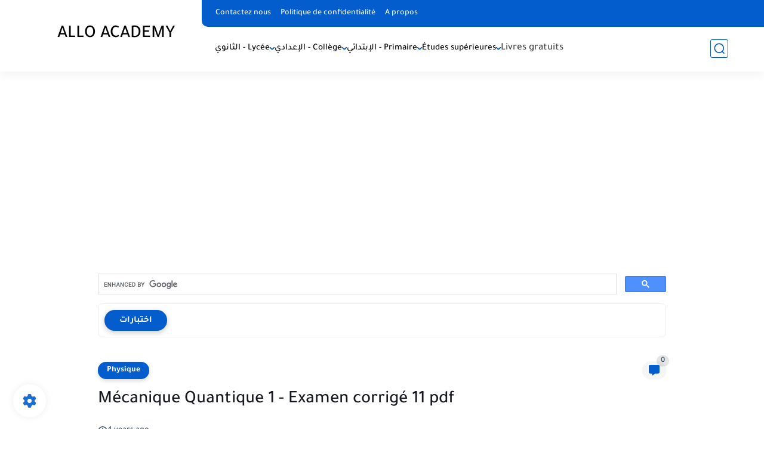

--- FILE ---
content_type: text/html; charset=UTF-8
request_url: https://www.alloacademy.com/2021/05/physique-116.html
body_size: 60089
content:
<!DOCTYPE html>
<html dir='ltr' lang='fr'>
<head>
<script async='async' crossorigin='anonymous' src='https://pagead2.googlesyndication.com/pagead/js/adsbygoogle.js?client=ca-pub-8751794267022271'></script>
<script crossorigin='anonymous' src='https://kit.fontawesome.com/51fc98114c.js'></script>
<script async='async' data-ad-client='ca-pub-8751794267022271' src='https://pagead2.googlesyndication.com/pagead/js/adsbygoogle.js'></script>
<!-- Global site tag (gtag.js) - Google Analytics -->
<script async='async' src='https://www.googletagmanager.com/gtag/js?id=G-F6332F8WT3'></script>
<script>
  window.dataLayer = window.dataLayer || [];
  function gtag(){dataLayer.push(arguments);}
  gtag('js', new Date());

  gtag('config', 'G-F6332F8WT3');
</script>
<!-- Ping les moteurs de recherche à chaque publication -->
<script type='text/javascript'>
  function pingSearchEngines() {
    // Pinger Google
    var googlePingUrl = "http://www.google.com/ping?sitemap=" + encodeURIComponent(window.location.origin + "/sitemap.xml");
    fetch(googlePingUrl)
      .then(response => console.log('Google pinged: ', response.status))
      .catch(error => console.error('Error pinging Google:', error));
    
    // Pinger Bing
    var bingPingUrl = "http://www.bing.com/webmaster/ping.aspx?siteMap=" + encodeURIComponent(window.location.origin + "/sitemap.xml");
    fetch(bingPingUrl)
      .then(response => console.log('Bing pinged: ', response.status))
      .catch(error => console.error('Error pinging Bing:', error));
  }
  
  // Ping les moteurs de recherche à chaque publication
  pingSearchEngines();
</script>
<title>Mécanique Quantique 1 - Examen corrigé 11 pdf</title>
<meta content='text/html; charset=UTF-8' http-equiv='Content-Type'/>
<meta content='width=device-width, initial-scale=1.0' name='viewport'/>
<link href='https://www.alloacademy.com/2021/05/physique-116.html' rel='canonical'/>
<meta content='Mécanique Quantique 1 Physique MQ Cours Résumé Exercices corrigés Examens Travaux dirigés td Equation de Schrödinger Dualité Ondes corpuscules pdf' name='description'/>
<meta content='Mécanique Quantique 1 Physique MQ Cours Résumé Exercices corrigés Examens Travaux dirigés td Equation de Schrödinger Dualité Ondes corpuscules pdf' name='twitter:description'/>
<meta content='Mécanique Quantique 1 Physique MQ Cours Résumé Exercices corrigés Examens Travaux dirigés td Equation de Schrödinger Dualité Ondes corpuscules pdf' property='og:description'/>
<link href='https://www.alloacademy.com/rss.xml' rel='alternate' title='ALLO ACADEMY- RSS' type='application/rss+xml'/>
<link href='https://www.alloacademy.com/atom.xml' rel='alternate' title='ALLO ACADEMY- Atom' type='application/atom+xml'/>
<link href='https://www.alloacademy.com/favicon.ico' rel='icon' type='image/x-icon'/>
<meta content='#035dcd' name='theme-color'/>
<meta content='#035dcd' name='msapplication-navbutton-color'/>
<meta content='4460034613124883566' name='BlogId'/>
<meta content='max-snippet:-1, max-video-preview:-1, max-image-preview:large' name='robots'/>
<link as='image' fetchpriority='high' href='https://blogger.googleusercontent.com/img/b/R29vZ2xl/AVvXsEgR-DYd0YLj0hXvURraUbyfTNKJbWJ69K4WK1_A9otwZNH0Hb85xs4k72gWH9sNn9PxFk1fNqLr_tdXBY6W0K3YbMqv1KWUIoSvTu1nSv9QOdHdoqGHhyTFXf4FGvS916qWeVTgKwlDgXE/s16000/Examen+corrig%25C3%25A9+11+M%25C3%25A9canique+Quantique+1.webp' rel='preload'/>
<meta content='https://blogger.googleusercontent.com/img/b/R29vZ2xl/AVvXsEgR-DYd0YLj0hXvURraUbyfTNKJbWJ69K4WK1_A9otwZNH0Hb85xs4k72gWH9sNn9PxFk1fNqLr_tdXBY6W0K3YbMqv1KWUIoSvTu1nSv9QOdHdoqGHhyTFXf4FGvS916qWeVTgKwlDgXE/w1280-h720-p-k-no-nu/Examen+corrig%25C3%25A9+11+M%25C3%25A9canique+Quantique+1.webp' property='og:image'/>
<meta content='fr' property='og:locale'/>
<meta content='https://www.alloacademy.com/2021/05/physique-116.html' property='og:url'/>
<meta content='Mécanique Quantique 1 - Examen corrigé 11 pdf' property='og:title'/>
<meta content='ALLO ACADEMY' property='og:site_name'/>
<meta content='Mécanique Quantique 1 - Examen corrigé 11 pdf' property='og:image:alt'/>
<meta content='article' property='og:type'/>
<meta content='1280' property='og:image:width'/>
<meta content='720' property='og:image:height'/>
<meta content='summary_large_image' name='twitter:card'/>
<meta content='https://www.alloacademy.com/' name='twitter:domain'/>
<meta content='Mécanique Quantique 1 - Examen corrigé 11 pdf' name='twitter:title'/>
<meta content='Mécanique Quantique 1 - Examen corrigé 11 pdf' property='twitter:image:alt'/>
<meta content='1280' property='og:image:width'/>
<meta content='720' property='og:image:height'/>
<script type='application/ld+json'>
    {
      "@context": "https://schema.org",
      "@type": "WebSite",
      "url": "https://www.alloacademy.com/",
      "potentialAction": {
        "@type": "SearchAction",
        "target": {
          "@type": "EntryPoint",
          "urlTemplate": "https://www.alloacademy.com/search?q={search_term_string}"
        },
        "query-input": "required name=search_term_string"
      }
    }
    </script>
<!-- Required -->
<meta content='' property='fb:app_id'/>
<meta content='' id='disqus-id'/>
<meta content='' name='twitter:site'/>
<meta content='' name='twitter:creator'/>
<link as='font' crossorigin='anonymous' href='https://fonts.gstatic.com/s/tajawal/v3/Iurf6YBj_oCad4k1l8KiHrRpiYlJ.woff2' rel='preload'/><link as='font' crossorigin='anonymous' href='https://fonts.gstatic.com/s/tajawal/v3/Iurf6YBj_oCad4k1l8KiHrFpiQ.woff2' rel='preload'/><link as='font' crossorigin='anonymous' href='https://fonts.gstatic.com/s/tajawal/v3/Iurf6YBj_oCad4k1l4qkHrRpiYlJ.woff2' rel='preload'/><link as='font' crossorigin='anonymous' href='https://fonts.gstatic.com/s/tajawal/v3/Iurf6YBj_oCad4k1l4qkHrFpiQ.woff2' rel='preload'/>
<style>/*<![CDATA[*/@font-face{font-family:'Tajawal';font-style:normal;font-weight:500;font-display:swap;src:local('Tajawal Medium'),local('Tajawal-Medium'),url(https://fonts.gstatic.com/s/tajawal/v3/Iurf6YBj_oCad4k1l8KiHrRpiYlJ.woff2) format('woff2');unicode-range:U+0600-06FF,U+200C-200E,U+2010-2011,U+204F,U+2E41,U+FB50-FDFF,U+FE80-FEFC}@font-face{font-family:'Tajawal';font-style:normal;font-weight:500;font-display:swap;src:local('Tajawal Medium'),local('Tajawal-Medium'),url(https://fonts.gstatic.com/s/tajawal/v3/Iurf6YBj_oCad4k1l8KiHrFpiQ.woff2) format('woff2');unicode-range:U+0000-00FF,U+0131,U+0152-0153,U+02BB-02BC,U+02C6,U+02DA,U+02DC,U+2000-206F,U+2074,U+20AC,U+2122,U+2191,U+2193,U+2212,U+2215,U+FEFF,U+FFFD}@font-face{font-family:'Tajawal';font-style:normal;font-weight:700;font-display:swap;src:local('Tajawal Bold'),local('Tajawal-Bold'),url(https://fonts.gstatic.com/s/tajawal/v3/Iurf6YBj_oCad4k1l4qkHrRpiYlJ.woff2) format('woff2');unicode-range:U+0600-06FF,U+200C-200E,U+2010-2011,U+204F,U+2E41,U+FB50-FDFF,U+FE80-FEFC}@font-face{font-family:'Tajawal';font-style:normal;font-weight:700;font-display:swap;src:local('Tajawal Bold'),local('Tajawal-Bold'),url(https://fonts.gstatic.com/s/tajawal/v3/Iurf6YBj_oCad4k1l4qkHrFpiQ.woff2) format('woff2');unicode-range:U+0000-00FF,U+0131,U+0152-0153,U+02BB-02BC,U+02C6,U+02DA,U+02DC,U+2000-206F,U+2074,U+20AC,U+2122,U+2191,U+2193,U+2212,U+2215,U+FEFF,U+FFFD}body *:not(.fa),.HeaderBOT #menu ul li a{font-family:'Tajawal',sans-serif}.post-body h1,.post-body h2,.post-body h3,.post-body h4{font-family:'Tajawal',sans-serif!important}.post-amp .topic-title{font-family:'Tajawal',sans-serif!important}nav.nav-par ul li a{font-family:'Tajawal',sans-serif!important}/*]]>*/</style>
<style id='page-skin-1' type='text/css'><!--
/* === Seoplus Template ====
-> Homepage: https://www.seoplus-template.com
-> Version : 9
-> Updated : 1 June, 2024
*//*=================
>Normalize
===================*/
/* Css Variable */:root{--PostsTitleFont:400 30px tahoma;--PostsTextFont:400 18px tahoma;--HLinkfont:400 17px tahoma;--OldMin:#035dcd;--startSide: left;--endSide: right;--maxWidth:1200px;--BodyBG:#f7f7f7 none repeat scroll top right;--minColorIc:#035dcd;--minColor:#035dcd;--minColorTran:#035dcd7a;--secColor:#eeeeee;--thrColor:#fff;--whiteColor:#ffffff;--hoverColor:#035dcd;--MinBgColor:#fff;--txtColor:#34495e;--TitColor:#444;--SanColor:#666;--Borderes:#f7f7f7;--Borderes2:#f7f7f7;--Borderes3:#eee;--PostTxtColor:#222222;--PostTitleColor:#171921;--PostLinkColor:#062C73;--Hbg:#ffffff;--HColor:#444444;--HbgIcon:#035dcd;--HCoIcon:#035dcd;--HtitleColor:#035dcd;--Cpc:#222222;--Cic:#035dcd;--Hok:#035dcd;--Sco:#035dcd;--Gap:10px;--ImgRadius:8px;}:root body.dark-mode{--PostLinkColor:#3a7fff;--BodyBG:#081B33;--minColorIc:#fff;--secColor:#242950;--thrColor:#1b2044;--whiteColor:#ffffff;--MinBgColor:#142d4e;--txtColor:#ffffff;--TitColor:#ffffff;--SanColor:#eee;--Borderes:#405a7b;--Borderes2:#405a7b;--Borderes3:#405a7b;--PostTxtColor:#eee;--PostTitleColor:#ffffff;--Hbg:#14325c;--HColor:#ffffff;--HtitleColor:#ffffff;--HCoIcon:#fff;--Cpc:#eee;--Cic:#fff}.container.site, #logo, .HTOPC, #LinkList001, footer {animation: opaCity 1s .0s;}@keyframes opaCity{ 0%{opacity:0} 100%{opacity:1}}
/* Css reset */*{text-decoration:none;margin:0;padding:0;outline:0;-webkit-box-sizing:border-box;-moz-box-sizing:border-box;box-sizing:border-box}html,body,div,span,applet,object,iframe,h1,h2,h3,h4,h5,h6,p,blockquote,pre,abbr,acronym,address,big,cite,code,del,dfn,em,ins,kbd,q,s,samp,small,strike,strong,sub,sup,tt,var,dl,dt,dd,ol,ul,li,fieldset,form,label,legend,table,caption,tbody,tfoot,thead,tr,th,td{border:0;font-family:inherit;font-size:100%;font-style:inherit;color:inherit;font-weight:inherit;margin:0;outline:0;padding:0;vertical-align:baseline}img{max-height:100%;max-width:100%;position:relative}.bocker{margin-bottom: 30px;flex-wrap: wrap;position:relative;display:flex;align-items:flex-start;justify-content:space-between;transition: none !important;gap:30px}.Treelists{display:grid;grid-template-columns:repeat(3,1fr);column-gap:30px;row-gap:0}.towcol{display:grid;grid-template-columns:repeat(2,1fr);column-gap:30px;row-gap:0}.no-items, .hide{display:none!important}.r-r{position:relative;width:calc(100% - 330px - 30px)}#sidepar-wid{width:330px;overflow:hidden;transition:none!important;position:sticky;top:30px;padding:20px;border:1px solid var(--Borderes3);border-radius:8px}body,input{font:400 15px tahoma;font-optical-sizing:auto;font-style:normal;font-stretch:normal;line-height:initial}html{scroll-behavior:smooth}html[mode="dark"]{color-scheme:dark}body{background:var(--MinBgColor)}.site .widget{display:block;clear:both;margin:0 0 40px}#sidepar-wid .widget:last-child{margin-bottom:0}.container{width:100%;max-width:var(--maxWidth);margin:0 auto;display:block}.HBOTC,.HeaderTOP,.container{padding:0 20px}.hidden,#mobile-menu,g.d2{display:none}aside#sidepar-wid:has(.no-items){display: none;}.sitecontain {overflow: clip;}
/* lastitem clean */.Sp-3colList .posts:nth-last-child(-n+3),.Sp-posts4 .posts:last-of-type,.Sp-posts6 .posts:last-of-type,.PopularPosts article.post:last-of-type,aside .LinkList ul li:last-of-type,footer .LinkList ul li:last-of-type,aside .PageList ul li:last-of-type,footer .PageList ul li:last-of-type,.Sp-postsnew0 .posts:last-of-type,.list-label-widget-content ul li:last-of-type{padding-bottom:0!important;margin-bottom:0!important;border-bottom:0!important;}
/* headline */.headline{display:flex;align-items:center;justify-content:space-between;margin-bottom:40px;position:relative;gap:15px}.headline .line{display:block;background:var(--Borderes3);height:1px;width:100%}.headline .Lapel-Link{background:var(--minColor);color:var(--whiteColor);padding:0 15px;height:30px;line-height:30px;border-radius:30px;transition:all .3s;flex-shrink:0;font-size:14px;font-weight:bold;box-shadow:0 3px 10px rgb(0 0 0 / 20%)}.headline .title{color:var(--txtColor);font-size:22px;flex-shrink:0;display:flex;align-items:center;justify-content:center}.headline .title:before{content:"";height:25px;width:3px;background:var(--minColor);margin-right:10px}.headline .Lapel-Link:hover{transform:scale(1.05)}.headline .Lapel-Link:before {content: attr(aria-label);}
/* header items */li.item:hover > ul{opacity:1;visibility:visible;transform:translateY(0)}li.item > ul,li.sitem > ul{height:auto!important;display:block!important;position:absolute;left:0;width:200px;background:var(--Hbg);top:60px;box-shadow:0 0 5px 1px rgb(0 0 0 / 8%);z-index:9;opacity:0;visibility:hidden;transition:all .2s linear;transform:translateY(20px);border-radius:3px;border-top:2px solid var(--OldMin)}li.item > ul:before{content:"";width:25px;height:25px;position:absolute;background:var(--Hbg);top:-10px;left:8%;border-radius:8px;transform:rotate(45deg);box-shadow:0 0 5px 1px rgb(0 0 0 / 8%);z-index:-1;border:2px solid var(--OldMin)}li.item > ul li.sitem{display:block!important;padding:0!important;margin:0!important;background:var(--Hbg);border-radius:3px}li.item > ul li.sitem .minlin{color:var(--HColor);padding:14px;margin:0!important;display:block;position:relative;background:var(--Hbg);border-radius:3px;overflow:hidden;width:100%}li.sitem > ul{transform:translateX(-30px);left:100%;top:0;border-left:2px solid var(--OldMin);border-top:0}li.sitem > ul:before{content:"";width:26px;height:26px;position:absolute;background:var(--Hbg);top:10px;left:-10px;z-index:-1;transform:rotate(45deg);border:1px solid var(--Borderes);box-shadow:0 0 5px 1px rgb(0 0 0 / 8%);border:2px solid var(--OldMin);border-radius:8px}li.sitem:hover > ul{transform:translateX(0);opacity:1;visibility:visible}li.sitem:last-of-type > .minlin{border-bottom:0!important}li.ssitem:last-of-type > .minlin{border-bottom:0!important}li.ssitem{border-radius:8px;background:var(--MinBgColor);padding:0!important;float:none;margin:0!important;width:100%}.targetitem li a:hover:before{color:var(--hoverColor)!important}nav.nav-par ul li a:hover{color:var(--hoverColor)}div#menu i.fa{display:inline-block;vertical-align:middle;margin-left:5px}.icon.arrow-down{z-index:9;transition:all .3s;display:block;position:relative;top:0}.item.targetitem:hover .icon{top:6px}.item.targetitem:hover .icon:after{transform:rotate(-45deg)}.item.targetitem .icon:after{user-select:none;content:"";display:inline-block;width:8px;height:8px;background:transparent;border:2px solid var(--Cic);border-bottom-color:transparent;border-left-color:transparent;transform:rotate(135deg);border-radius:3px;transition:all 0.3s}#menu .item.targetitem .targetitem span.icon{right:13px!important;top:14px!important;left:auto!important;position:absolute}#menu .item.targetitem .targetitem:hover span.icon{right:20px!important}#menu .sitem:hover > a,#menu .ssitem:hover > a{background:rgb(0 0 0 / 5%)!important}#menu .sitem.targetitem .icon:after{transform:rotate(45deg)!important;width:6px;height:6px}
/* sidenav */.pos-t-t,.Sittings{display:none;position:fixed;inset:0;background-color:rgba(0,0,0,.2);backdrop-filter:saturate(100%) blur(2px);z-index:999}#NavM:checked~ .pos-t-t{display:block}.sidenavscroler{display:block;overflow:hidden;overflow-y:scroll;width:100%;height:100%}.sidenav{transition:left .3s linear;height:100vh;width:300px;position:fixed;top:0;bottom:0;left:-400px;background-color:var(--MinBgColor);z-index:9999;max-width:100%;box-shadow:-4px 0 10px 0 rgb(0 0 0 / 8%)}#NavM:checked~ .sidenav{left:0}.sidehead{position:absolute;width:45px;height:45px;right:-40px;top:20px;overflow:hidden;display:flex;align-items:center;background:var(--MinBgColor);border-radius:0 50% 50% 50%;justify-content:center;box-shadow:2px 3px 0 0 rgb(0 0 0 / 8%);border-left:0}.closemenu{display:flex;height:100%;color:var(--TitColor);font-size:16px;align-items:center;cursor:pointer;padding:0 19px}.closemenu:after{content:'\2715';line-height:18px;font-size:14px;font-weight:bold}.flexmenu{position:relative;width:100%;display:flex;justify-content:flex-start;flex-direction:column;margin:0}.flexmenu .MegaItem .mega-wraper{display:none!important}.SiteInfo{padding:20px 20px 0}.SiteInfo .navlogo img{max-width:100%;max-height:100%;display:inline-block}.SiteInfo .navlogo{text-align:center;display:block;margin:0 auto 15px}.SiteInfo .navtitle{display:block;padding:10px 0;font-size:21px;background:var(--Borderes);margin-bottom:15px;color:var(--txtColor);text-align:center;border-radius:5px}.navdis{display:block;max-height:8em;overflow:hidden;margin-bottom:15px;color:var(--txtColor);opacity:.9;font-family:tahoma!important;text-align:center}.mainmenu{position:relative;width:100%;border-top:1px solid rgb(0 0 0 / 8%)!important}.mainmenu ul li{position:relative;display:block;overflow:hidden;width:100%;margin:0!important}.mainmenu ul li .minlin{border-bottom:0!important;font-size:15px;color:var(--TitColor);padding:15px;display:block;border-bottom:1px solid rgb(0 0 0 / 8%)!important}.bottommeny{display:block;padding:20px;padding-bottom:100px}.bottpage ul li{flex-grow:1;flex-shrink:0;border:1px solid var(--OldMin);border-radius:3px}.bottpage ul{list-style:none;display:flex;flex-wrap:wrap;gap:15px}.bottpage ul li a{padding:7px 13px;display:block;text-align:center;font-size:14px;color:var(--TitColor)}.bottsocial{margin-top:15px;margin-bottom:15px}.bottsocial .social-static{display:flex!important;align-items:center;justify-content:center;gap:15px;list-style:none}.bottsocial .social-static li a{box-shadow: 0 3px 10px rgb(0 0 0 / 10%);width:30px;height:30px;display:flex;align-items:center;justify-content:center;border-radius:50%}.bottsocial .social-static li a svg{fill:#fff!important}.mainmenu .targetitem .icon{position:absolute;right:15px!important;top:15px!important}.mainmenu .targetitem .icon:after{transform:rotate(45deg)!important;width:11px!important;height:11px!important}.mainmenu .targetitem.open>.icon:after{transform:rotate(135deg)!important}.mainmenu .targetitem.open>.icon{top:15px!important}.mainmenu .targetitem ul{width:100%!important;opacity:1!important;visibility:visible!important;transform:none!important;position:relative;top:0!important;border-radius:0!important;box-shadow:none!important;border-bottom:2px solid var(--OldMin);display:none!important}.mainmenu .targetitem ul .sitem ul{left:0!important;border-left:0;border-top:2px solid var(--OldMin)}.mainmenu .targetitem ul:before{top:-10px;left:8%;box-shadow:none!important}.mainmenu .targetitem ul li,.mainmenu .targetitem ul li .minlin{border-radius:0!important}.mainmenu .targetitem.open>ul{display:block!important}.mainmenu .sitem.open>ul>li>a,.mainmenu .sitem.open>ul:before{background:var(--Borderes3)!important}.mainmenu .targetitem.open>ul>li>.minlin,.mainmenu .targetitem.open>ul:before{background:var(--Borderes2)!important}.mainmenu .sitem .minlin {padding-right: 25px !important;}.mainmenu .ssitem a {padding-right: 30px !important;}
/* social Icon's */aside .social-static.social li svg{fill:#fff;width:100%;padding:13px;height:100%;transition:all .3s}.social-static.social li svg{fill:#fff;width:17px;height:17px}aside .social-static.social li{padding:0!important;border:0!important;margin:0!important}aside .social-static.social li .soca{background:#aaa;border-radius:50%;justify-content:center;height:50px;width:50px;display:flex;align-items:center;box-shadow:0 3px 10px rgb(0 0 0 / 20%);transition:all .3s;overflow:hidden}aside .social-static.social li .soca:hover{transform:scale(1.05)}.social-static.social{display:flex;align-items:center;justify-content:center;flex-wrap:wrap;gap:15px}.shmal .social-static.social li{vertical-align:middle;list-style:none;padding:0;margin:0;border:0}.shmal .social-static.social li .soca{box-shadow:0 3px 10px rgb(0 0 0 / 10%);display:flex;width:30px;height:30px;align-items:center;justify-content:center;border-radius:30px}.shmal .social-static.social li:first-of-type{margin-right:0}.HeaderTOP .social-static.social,footer .social-static.social{gap:10px}
/* loadMore Function */.loadMore{display:flex;align-items:center;justify-content:center;color:#fffdfc;margin:30px 0 0;max-width:100%}.loadMore div{transition:all .2s linear;cursor:pointer;display:flex;align-items:center;user-select:none;padding:0 20px;background:var(--minColor);border-radius:30px;height:40px;line-height:40px;box-shadow:0 3px 10px rgb(0 0 0 / 20%);font-weight:bold}#loadMoreWait,#loadMoreNomore{background:var(--secColor);color:#989b9f;display:none;user-select:none}.loadMore div:before{content:attr(data-text)}#blog-pager{display:flex;align-items:center;justify-content:center;clear:both;margin:25px 0 0;padding:25px 0 0;border-top:1px solid var(--Borderes3);gap:15px}.blog-pager{height:50px;width:50px;display:flex;align-items:center;justify-content:center;border-radius:50%;color:#fff;background:var(--minColor);box-shadow:0 3px 10px rgb(0 0 0 / 20%)}.blog-pager .icon{width:20px;height:20px;fill:#fff}
/* footer */footer{overflow:hidden;display:block;clear:both;background:var(--MinBgColor);border-top:1px solid var(--Borderes3)}.mid-top-footer{overflow:hidden;display:flex;justify-content:space-between}.footer-col{padding:0 15px;width:100%;min-width:25%}.footer-col.no-items{display:none}footer .container { display: flex; overflow: hidden; justify-content: space-between; align-items: center; }.mid-top-footer .footer-col .widget{margin-top:35px;margin-bottom:35px;vertical-align:top}.mid-top-footer .footer-col .widget:last-of-type{margin-bottom:35px}.bottom-footer{display:block;overflow:hidden;clear:both;padding:20px 0;border-top:1px solid var(--Borderes3);margin-top:0}.yemen{min-height:40px;font-size:13px;float:left;display:flex;align-items:center;color:var(--TitColor)}.yemen a{font-size:16px;color:var(--Hok);letter-spacing:0;vertical-align:middle}.yemen span{font-size:16px;vertical-align:middle;margin: 0 5px}svg.svg-inline--fa.fa-exclamation-triangle.fa-w-18{width:200px;margin:0 auto 0;display:block;height:200px;color:var(--minColor)}
/* SeoPlusAds*/.SeoPlusAds .adsbygoogle:empty,.HTML .adsbygoogle:empty{margin:auto;display:inline-block;min-width:260px;max-width:970px;width:100%;height:250px}div#Topa3lan-sc .HTML,div#Topa3lan-sc2 .HTML{box-shadow:none;background:transparent!important;padding:0!important;border:0;margin:0}div#PostA3lan .widget,div#PostA3lan2 .widget{background:transparent!important;border:0!important;padding:0 20px!important;margin:0!important;box-shadow:none!important}#Blog1 .clearhtml > .HTML{margin:0 0 30px!important;border-bottom:1px solid var(--Borderes3);padding-bottom:30px!important}.SeoPlusAds,#Blog1 .HTML{font-family:tahoma;background:transparent!important;margin:15px 0;text-align:center;font-size:13px;display:block;clear:both;border:none;overflow:unset!important;box-shadow:none;padding:0!important;border-radius:0}div#HTML100 .SeoPlusAds{margin-top:0}div#top-a3lan .HTML{margin-top:0}div#bot-a3lan .HTML{margin-bottom:0}.pnavigation .HTML{margin-bottom:15px!important}div#bot-a3lan,div#top-a3lan,div#ret-a3lan{overflow:initial}div#ret-a3lan .HTML{background:var(--MinBgColor)!important;padding:15px 0!important;margin:0!important;border-bottom:1px solid var(--Borderes)}
/* Authors-plugin */.Authors-plugin{display:flex;align-items:center;padding:10px 15px;border:1px solid var(--Borderes);border-bottom:0;gap:15px}.Authors-plugin > *{flex-shrink:0}.Authors-plugin:last-of-type{border-bottom:1px solid var(--Borderes)}.Authors-plugin .Authors-img{width:50px;height:50px;border-radius:50%;overflow:hidden;box-shadow:0 3px 10px rgb(0 0 0 / 20%)}.Authors-plugin .Authors-data{display:block;width:auto}.Authors-plugin .Authors-data .auname{font-size:16px;color:var(--txtColor)}.Authors-plugin:hover{background:var(--Borderes)}
/* comment-plugin */.comment-plugin{padding:10px 15px;border:1px solid var(--Borderes);border-bottom:0}.comment-plugin:last-of-type{border-bottom:1px solid var(--Borderes)}.CMPimg{width:40px;height:40px;overflow:hidden;border-radius:50%;box-shadow:0 3px 10px rgb(0 0 0 / 20%)}.CMPuser{display:flex;align-items:center;gap:10px}.CMPuser > *,.CMPinfo > *{flex-shrink:0}.CMPinfo{display:flex;flex-direction:column;width:calc(100% - 50px);border-left:1px solid var(--Borderes);padding-left:10px}.CMPinfo .CMPicon{fill:var(--Cpc);width:11px;height:11px;display:inline-block;vertical-align:middle;opacity:.8}.CMPau{color:var(--txtColor);font-size:13px;opacity:.9;font-family:sans-serif!important}.CMPcon{color:var(--txtColor);font-size:14px;margin:5px 0;white-space:nowrap;text-overflow:ellipsis;overflow:hidden}.CMPlin{font-size:13px;color:var(--txtColor);opacity:.9;font-family:sans-serif!important;display:flex;align-items:center;gap:10px}.CMPlin:hover{color:var(--Sco);text-decoration:underline}
.pShc >*,.shmal .social-static.social li .soca,.shL a, .shL span,.bottsocial .social-static li a,.sp-header .social .soca,.blog-pager {
transition: transform .3s;
}
.pShc >*:hover,.shmal .social-static.social li .soca:hover,.shL a:hover, .shL span:hover,.bottsocial .social-static li a:hover,.sp-header .social .soca:hover,.loadMore div:hover,.blog-pager:hover {
transform: scale(1.1);
}
/* cookie-choices */.cookie-choices-info{top:auto!important;bottom:70px!important;left:auto!important;right:20px!important;width:260px!important;padding:15px!important;background:var(--MinBgColor)!important;border:1px solid var(--Borderes3)!important;box-shadow:0 6px 18px 0 rgb(9 32 76 / 4%)!important;border-radius:10px!important;direction:ltr!important}.cookie-choices-info .cookie-choices-text{text-align:justify!important;color:var(--txtColor)!important;font-size:13px!important;margin:0!important;display:block!important;margin-bottom:15px!important}.cookie-choices-info .cookie-choices-buttons a{width:50%!important;flex-shrink:0!important;color:var(--whiteColor)!important;background:var(--minColor)!important;border-radius:30px!important;padding:7px 0!important;display:block!important;font-size:13px!important;font-family:sans-serif!important;text-transform:none!important}.cookie-choices-info .cookie-choices-buttons{margin:0!important;display:flex!important;align-items:center!important;justify-content:center!important}.cookie-choices-info .cookie-choices-button:first-of-type{margin-left:0!important}
/* stats */.Stats img{width:auto;height:auto;display:inline-block;vertical-align:-4px;-webkit-border-radius:0;-moz-border-radius:0;border-radius:0;margin-left:5px}.Stats .widget-content *{vertical-align:middle;margin:0 0}.Stats .widget-content{color:var(--TitColor);text-align:center;font-size:24px;font-family:sans-serif!important}.Stats .digit strong{background:#eee;margin:0 3px;border-radius:3px;padding:0 8px}
@media screen and (max-width: 640px){.boxes .container {padding:0!important;}.boxes .site .widget:not(aside .widget),#sidepar-wid {border-radius:0!important;}body:not(.boxes) #shreeta5bar .widget {border-radius:0!important;}}
@media print {
div#shreeta5bar,.shBr.fixL,header,footer,aside,div#mobile-menu,div#backTop,.Dmode,.commentsection,.RelatedPosts.post-frome-tag,.author-posts,.pSh,.post-tags,.PostByCatRandom,.foqTitle,.post-meta,div#tocDiv,div#shreeta5bar,iframe,ins,.commentsection,.hideensa,#lamiabutton, .Dmode{display:none!important}.r-r{width:100%}body{background:#fff}.post .post-body,.post .blog-posts{padding:0!important;border:0!important;border-radius:0}.bobxed{padding:20px 0!important;margin-bottom:20px!important;}
}
/* new it */.Followers .title{color:var(--txtColor);font-size:22px;margin-bottom:40px;border-right:3px solid var(--minColor);padding-right:10px}.post-body .button{white-space:normal!important}.mainmenu .MegaItem{padding:0!important}.separator{overflow:hidden;display:block}.social .soca[title="threads"]{background-color:#000!important}.social .soca[title="discord"]{background-color:#5562ea!important}
/* tp */.post-body .table{display:block;overflow-y:hidden;overflow-x:auto;scroll-behavior:smooth}.post-body  table{margin:0 auto;font-size:14px}.post-body table{border-spacing:0}.post-body  table:not(.tr-caption-container){min-width:90%;border:1px solid  rgb(162 162 162 / 38%);border-radius:3px;overflow:hidden}.post-body  table th{padding:16px;text-align:inherit;border-bottom:1px solid  rgb(162 162 162 / 38%)}.post-body  table:not(.tr-caption-container) tr:nth-child(2n+1) td{background:rgba(0,0,0,.01)}.post-body  table:not(.tr-caption-container) tr:not(:last-child) td{border-bottom:1px solid  rgb(162 162 162 / 38%)}.post-body  table:not(.tr-caption-container) td{padding:16px}@media screen and (max-width:640px){.post-body .table{text-align:center;position:relative;width:calc(100% + 40px);left:-20px;right:-20px;padding:0 20px;display:flex}}

--></style>
<style>
      
      /*<![CDATA[*/
/* button's */.post-body .button svg{vertical-align:middle;display:inline-block;width:18px;height:18px;fill:var(--whiteColor);stroke-width:1.5;margin-left:8px}.post-body .button.ln svg{fill:var(--txtColor)}.post-body .button{vertical-align:middle;transition:transform .1s;display:inline-block;padding:0 30px;border-radius:30px;color:var(--whiteColor)!important;background:var(--minColor);font-size:16px;white-space:nowrap;overflow:hidden;line-height:2em;font-weight:bold;box-shadow:0 3px 10px rgb(0 0 0 / 20%)}.post-body .button.ln{color:var(--txtColor)!important;background:transparent;border:1px solid var(--minColor)}.post-body .button:hover{transform:scale(1.03)}
/* PagePrakediv */.PagePrakediv{text-align:center;line-height:1.5em;margin-top:20px}.PagePrakediv a{color:var(--whiteColor)!important;line-height:1.5em;background:var(--minColor);border-radius:30px;cursor:pointer;display:inline-block;transition:transform .3s;font-size:16px;padding:8px 30px;position:relative;box-shadow:0 3px 10px rgb(0 0 0 / 20%);font-weight:bold}.PagePrakediv a:hover,a.Lapel-Link:hover,.moreLink:hover,.loadMore div:hover,.ShowMoreCMT:hover,.PostEdit a:hover{transform:scale(1.1)}

/* nextprev  */.page-navigation{display:flex!important;align-items:center;justify-content:space-between}div#siki_next a,div#siki_prev a{width:50px;height:50px;display:flex;align-items:center;justify-content:center;background:var(--minColor);color:var(--whiteColor);border-radius:50%;box-shadow:0 3px 10px rgb(0 0 0 / 20%);transition:transform .3s}.sikinot{opacity:0.7}.sikinot a{pointer-events:none}div#siki-page-number{font-weight:bold;font-size:17px;color:var(--txtColor)}.page-navigation .n-line{fill:#fff;width:100%;padding:10px;height:100%}div#siki_next a:hover,div#siki_prev a:hover{transform:scale(1.1)}
/* note's */.post-body .note{box-shadow:0 2px 10px rgb(0 0 0 / 10%);position:relative;padding:15px 65px 15px 20px;background:#e1f5fe;color:#3c4043;border-radius:8px;overflow:hidden}.post-body .note::before{content:'';width:60px;height:60px;background:#81b4dc;display:block;border-radius:8px;position:absolute;top:-10px;right:-10px;opacity:.1}.post-body .note::after{content:'\2605';position:absolute;right:16px;top:11px;font-size:25px;min-width:15px;text-align:center}.post-body .note.wr:after,.post-body .note.aler:after{right:17px;content:'\0021'}.post-body .note.secs:after{content:'\2714';font-size:20px}.post-body .note.wr{background:#ffdfdf;color:#48525c}.post-body .note.wr::before{background:#e65151}.post-body .note.aler{background:#fef5e7}.post-body .note.aler:before{background:#3c3609}.post-body .note.secs:before{background:#0d8540}.post-body .note.secs{background:#e9f7ef}

/* toctitle */.topcs7v{position:relative;width:100%;display:flex;flex-direction:column;overflow:hidden;border-top:1px solid rgba(0,0,0,5%)}.toctitle{cursor:pointer;position:relative;height:55px;font-size:18px;color:var(--txtColor);background:rgba(0,0,0,5%);display:flex;align-items:center;justify-content:flex-start;padding:0 15px;margin:0;width:100%}.toctitle:before{content:'\002B';margin-right:10px;font-size:21px;font-weight:bold}.toctitle:after{content:"Show";float:right;font-weight:bold;background:rgba(0,0,0,5%);margin-left:10px;font-size:13px;position:absolute;right:15px;text-align:center;line-height:30px;padding:0 15px;border-radius:30px}#tocList{padding:20px;display:none;border-top:1px solid rgba(0,0,0,5%)}#tocList li{list-style:circle inside;font-size:15px;line-height:1.8em;margin-bottom:5px;color:var(--txtColor)}#tocList li:hover{list-style:disc inside}#tocList li:last-child{margin-bottom:0}#tocList li a{color:var(--txtColor)}#tocList li a:hover{color:var(--minColor)}.closed .toctitle:before{content:'\2212'}.closed #tocList{display:block}.toctitle:hover,.closed .toctitle{background:rgba(0,0,0,8%)}.closed .toctitle:hover{background:rgba(0,0,0,10%)}.closed .toctitle:after{content:'Hide'}

/* InPost And Page*/.post-body{font:var(--PostsTextFont);line-height:2em;overflow:hidden;color:var(--PostTxtColor)}.post-body a{font-weight:bold;color:var(--PostLinkColor)}.post div#Blog1,.post .post-outer,.post .post-body{overflow:initial!important}.post:not(.boxes) div#Blog1,.page:not(.boxes) div#Blog1{display:block;background:transparent;border-radius:0;padding:0;border:0;margin:0;box-shadow:none;margin-bottom:0}.bobxed,.post.page .bobxed,.pSh,.post-tags,.shareButton,.RelatedPosts,.author-posts,.post-body,.page-navigation{padding-bottom:30px;margin-bottom:30px;border-bottom:1px solid var(--Borderes3)}.post .post-body p{margin:30px 0}.post-body h1:not(.rnav-title),.post-body h2:not(.rnav-title),.post-body h3:not(.rnav-title),.post-body h4:not(.rnav-title){margin:30px 0;line-height:2em}.post-body h1{font-size:1.9rem}.post-body h2{font-size:1.7rem}.post-body h3:not(.rnav-title){font-size:1.5rem}.post-body h4{font-size:1.4rem}.post-body sup{vertical-align:super;font-size:smaller!important}.post-body sub{vertical-align:sub;font-size:smaller}.post-meta{display:flex;align-items:center;justify-content:space-between;margin-top:15px}.au-ti{display:flex;align-items:center;justify-content:flex-start;font-size:15px}.metapost{display:flex;gap:10px;justify-content:center}.authorname{display:flex;align-items:center;gap:10px;background:rgba(0,0,0,5%);border-radius:30px;padding:3px 14px 3px 15px;box-shadow:0 1px 3px rgb(0 0 0 / 4%)}.authorname:hover{background:rgba(0,0,0,10%)}.authorPhoto{width:28px;height:28px;object-fit:cover;border-radius:50%}.article-author a{font-weight:bold}.article-author a,.article-timeago{color:var(--txtColor);font-size:14px}.article-timeago{display:flex;align-items:center;gap:8px}.article-timeago svg{fill:var(--txtColor);width:16px;height:16px}.tr-caption{font-family:tahoma!important;font-size:13px;line-height:1.5em}.post-body img{border-radius:10px;width:auto;height:auto;display:inline;box-shadow:0 3px 10px rgb(0 0 0 / 20%)}.separator,.separator a,a[imageanchor="1"],a[style*='1em']{text-align:center;margin:0!important}.post-body strike{text-decoration:line-through}.post-body u{text-decoration:underline}.post-body ul,.post-body ol{padding:0 15px 0 0;margin:10px 0}.post-body li{margin:5px 0;padding:0}.post-body ul li{list-style:disc inside}.post-body ol li{list-style:decimal inside}.post-body ul ul li{list-style:circle inside}.post-body blockquote{overflow:hidden;position:relative;background:rgba(0,0,0,5%);color:var(--PostTxtColor);padding:15px 15px 15px 70px;margin:0;font-size:16px;border-left:5px solid var(--minColor)}.post-body blockquote:before{content:open-quote;font-family:Arial;color:var(--minColor);font-size:120px;position:absolute;top:50px;left:15px;line-height:40px}.post-body blockquote p,.post-body blockquote h2,.post-body blockquote h3,.post-body blockquote h4{margin:0 0 15px!important}.post-body blockquote p:last-child,.post-body blockquote h2:last-child,.post-body blockquote h3:last-child,.post-body blockquote h4:last-child{margin:0!important}div#AddOns{display:none;opacity:0;visibility:hidden}.post-amp .topic-title{overflow:hidden;font:var(--PostsTitleFont);line-height:1.7em;color:var(--PostTitleColor)}.hideensa{display:block;clear:both}.foqTitle{display:flex;align-items:center;justify-content:space-between;margin-bottom:10px}.FTBU{gap:10px;display:flex}.postTopTag{color:var(--whiteColor);background:var(--minColor);font-size:14px;padding:4px 15px;border-radius:30px;font-weight:bold;box-shadow:0 3px 6px rgb(0 0 0 / 15%)}.postTopTag:hover{background:var(--minColor)}.PostEdit,.gocomments{cursor:pointer;width:40px;height:30px;display:flex;align-items:center;justify-content:center;position:relative;border-radius:30px;background:rgba(0,0,0,4%);box-shadow:0 1px 3px rgb(0 0 0 / 4%)}.blog-admin{display:none}.gocomments{margin:0}.PostEdit:hover,.gocomments:hover{background:rgb(0 0 0 / 7%)}.gocomments svg,.PostEdit svg{width:18px;height:18px;fill:var(--minColorIc)}.numcomment{position:absolute;top:-10px;right:-5px;background:rgba(0,0,0,10%);padding:0 7px;color:var(--txtColor);font-size:13px;border-radius:30px}.post-tags{flex-wrap:wrap;display:flex;align-items:center;justify-content:flex-start;gap:10px}.post-tags a{background:rgba(0,0,0,5%);color:var(--txtColor)}.post-tags .tagstitle{background:var(--minColor);color:var(--whiteColor);margin-right:5px}.post-tags span,.post-tags a{flex-shrink:0;transition:all 0.3s;padding:0 15px;position:relative;font-size:13px;font-weight:bold;border-radius:30px;height:30px;line-height:30px;box-shadow:0 3px 10px rgb(0 0 0 / 20%)}.post-tags a:hover{background:rgba(0,0,0,15%)}span.tagstitle:after{content:attr(data-text)}.tagstitle:before{content:'';position:absolute;top:10px;right:-3px;width:10px;height:10px;background-color:var(--minColor);transform:rotate(45deg)}.post-body iframe:not(.post-body iframe[id*="ad"]){display:block;margin:20px auto;width:100%;max-width:100%;height:550px;border-radius:8px;color-scheme:none}iframe{color-scheme:none}

/* comments */.bloggerComment{background:#fc9644}.comments-tabs .active,.comments-tabs span:hover{opacity:1}.noimg{background:transparent url(https://blogger.googleusercontent.com/img/b/R29vZ2xl/AVvXsEjR5Hm6-L7MbbYf57FdUxJYdKz2LK3bf3RxoW5pdsH6ADyQZAl9d2aSMkpobDYkEIbG_pute5uTGUaSpoKklANHpBn6xOhv3i0zPfh9Opbp21KF_v6n6XRc9BECN25J_kcxYy09229PxA4/s83/log.jpg) no-repeat center;display:block;width:38px;height:38px;background-size:38px}.avatar-image{width:38px;height:38px;position:absolute;top:0;left:0;border-radius:8px;overflow:hidden}.CommentCounter{position:relative}.cmt-user{font-family:tahoma!important;font-size:14px;color:var(--txtColor)}.comment-block{padding-left:50px}.comment{position:relative;padding:0;margin:15px 0 0;padding-top:15px;list-style:none;border-radius:0;border-top:1px solid var(--Borderes3)}.comment-replies{padding-left:45px}.comment .comment-replies .comment:not(:first-child){border-top:0}.comments .comment-content{font-size:14px;color:var(--Cpc);line-height:1.6em;margin:6px 0 10px;padding:10px;background:rgb(0 0 0 / 10%);border-radius:12px 2px 12px 12px;display:inline-block;white-space:pre-wrap}.comments .comment-actions{display:flex;margin:0;align-items:center}.comment-actions .comment-reply,.comment-actions a{margin-right:10px;font-size:13px;color:var(--txtColor);cursor:pointer;font-family:tahoma!important;line-height:1em}.comment-actions .comment-reply{padding-right:10px;border-right:1px solid rgb(9 32 76 / 2%)}.comment-actions .comment-reply:hover,.comment-actions a:hover{text-decoration:underline}.ShowMoreCMT{display:inline-block;padding:7px 25px;text-align:center;font-size:15px;background:var(--minColor);margin-top:30px;cursor:pointer;border-radius:30px;color:var(--whiteColor);font-weight:bold;line-height:1.7em;box-shadow:0 3px 10px rgb(0 0 0 / 20%)}#comments-respond,.comment-replies #comment-editor{padding:15px;border-radius:8px;border:1px solid var(--Borderes3);background:rgb(9 32 76 / 5%);min-height:100px}.comment-replies #comment-editor{margin-top:10px}.conart{margin-bottom:10px;display:block;padding-bottom:15px;border-bottom:1px solid rgb(9 32 76 / 5%)}#comment-post-message{font-size:15px;color:var(--txtColor);display:inline-block;background:rgb(0 0 0 / 5%);padding:5px 20px;border-radius:30px;font-weight:bold}#comment-post-message:hover{background:rgb(0 0 0 / 15%)}.conart p{font-size:15px;font-family:tahoma!important;color:var(--txtColor);margin-top:5px}.commentsShow .cshow{border-radius:30px;cursor:pointer;display:inline-block;transition:all .3s linear;opacity:0.8;font-size:13px;padding:6px 15px;color:#fff;box-shadow:0 3px 10px rgb(0 0 0 / 10%)}.commentsShow .cshow:before{content:attr(data-text)}.commentsShow .cshow:hover,.commentsShow .cshow.active{opacity:1;box-shadow:0 3px 10px rgb(0 0 0 / 20%)}.cshow.facebook{background-color:#1778F2}.cshow.blogger{background-color:#f87850}.cshow.disqus{background-color:#2e9fff}div#commentFB:before{border-style:solid;content:"";border-bottom-color:transparent;border-left-color:transparent;border-radius:100%;animation:spin .5s infinite linear;transform:rotate(0deg);border-top-color:var(--minColor);border-right-color:var(--minColor);width:30px;height:30px;border-width:4px;margin-left:15px;position:absolute;z-index:1}div#commentFB{min-height:215px;display:flex;align-items:center;justify-content:center;position:relative}#commentFB iframe{position:relative;z-index:2;background:#fff}.commentsShow{display:flex;gap:5px}@keyframes spin{from{transform:rotate(0deg)}to{transform:rotate(360deg)}}

/* author profile  */.authorImage{float:left;width:60px;height:60px;margin-right:15px}.authorImage .authorImg{overflow:hidden;width:60px;height:60px;border-radius:50%}.authorInfo{width:calc(100% - 75px);float:left;margin-top:5px}.author-posts{display:flex!important;align-items:flex-start}.authornameurl a,.authornameurl span{background:rgba(0,0,0,5%);border-radius:30px;padding:3px 20px;box-shadow:0 3px 10px rgb(0 0 0 / 20%);color:var(--txtColor);font-size:20px}.authornameurl a:hover{background:rgba(0,0,0,15%)}.authornameurl{margin-bottom:15px}.author-desc{color:var(--SanColor);font-size:16px;line-height:1.8em}

/* post-share */.pShc{display:flex;align-items:center;flex-wrap:wrap;position:relative;width:calc(100% + 18px);font-size:13px}.pShc >*{cursor:pointer;margin-right:10px;display:flex;align-items:center;justify-content:center;border-radius:50%;height:50px;width:50px;box-shadow:0 3px 10px rgb(0 0 0 / 20%);transition:all .3s}.pShc >* .n-line,.shL svg{fill:#fff;width:100%;padding:13px;height:100%;transition:all .3s}span.share-icons{background:var(--minColor);margin-right:15px;position:relative}span.share-icons svg{transform:rotate(180deg)}span.share-icons:before{content:"";width:15px;height:15px;display:block;position:absolute;background:var(--minColor);right:-4px;transform:rotate(45deg)}.sharemore:hover{background:rgba(0,0,0,15%)}.sharemore{background:rgba(0,0,0,5%)}.sharemore .n-line{fill:#666}.pShc .tw{background:#000}.pShc .c{color:#fffdfc}.pShc .wa{background:#128C7E}.pShc .fb{background:#1778F2}.fixi:checked ~ .fixL{opacity:1;visibility:visible}.fixL{display:flex;align-items:center;position:fixed;left:0;right:0;bottom:0;z-index:20;transition:all .1s linear;width:100%;height:100%;opacity:0;visibility:hidden}.sharemore svg{fill:var(--txtColor)}.fixLi{width:100%;max-width:520px;max-height:calc(100% - 60px);border-radius:5px;transition:inherit;z-index:3;display:flex;overflow:hidden;position:relative;margin:0 auto;box-shadow:0 5px 30px 0 rgb(0 0 0 / 5%)}.fixLs{padding:60px 20px 20px;overflow-x:hidden;width:100%;background:var(--MinBgColor)}.shL,.fixH{color:var(--txtColor)}.fixH{display:flex;background:inherit;position:absolute;top:0;left:0;right:0;padding:0 10px;z-index:2}.fixT::before{content:attr(data-text);flex-grow:1;padding:16px 10px;font-size:14px;font-weight:bold}.fixH .cl{padding:0 10px;display:flex;align-items:center;justify-content:flex-end;position:relative;flex-shrink:0;min-width:40px;cursor:pointer}.fixT .c::before{content:attr(aria-label);font-size:12px;margin:0 10px;font-weight:bold}.fixH .c::after{content:'\2715';font-size:14px;font-weight:bold}.shL{position:relative;display:flex;flex-wrap:wrap;justify-content:center;gap:20px}.shL a,.shL span{flex-wrap:wrap;width:50px;height:50px;color:inherit;background:#5a5a5a;border-radius:50%;justify-content:center;display:flex;align-items:center;box-shadow:0 3px 10px rgb(0 0 0 / 20%);transition:all .3s;overflow:hidden;cursor:pointer}
@media screen and (max-width: 640px){.post-body iframe:not(.post-body iframe[id*="ad"]) {height: 250px;}.fixL{align-items:flex-end}.fixL .fixLi,.fixL .cmBri{border-radius:12px 12px 0 0}.pShc .c::after{display:none}}

        /*]]>*/
      
      /*<![CDATA[*/
/* social Icon Color's */.social .soca[title="sitemap"],.social span[title="moreShare"]{background: var(--minColor) !important;}.social .soca[title="email"]{background-color:#ea4335!important}.social .soca[title="line"]{background-color:#06c152!important}.social .soca[title="facebook"]{background-color:#1778F2!important}.social .soca[title="twitter"],.social .soca[title="tiktok"]{background-color:#000!important}.social .soca[title="pinterest"]{background-color:#cc2127!important}.social .soca[title="linkedin"]{background-color:#0976b4!important}.social .soca[title="youtube"]{background-color:#e52d27!important}.social .soca[title="quora"]{background-color:#a82400!important}.social .soca[title="snapchat"]{background-color:#f5d602!important}.social .soca[title="flickr"]{background-color:#FF0084!important}.social .soca[title="instagram"]{background-color:#7c38af;background:radial-gradient(circle at 0 130%,#fdf497 0%,#fdf497 5%,#fd5949 45%,#d6249f 60%,#285AEB 90%)!important}.social .soca[title="behance"]{background-color:#009fff!important}.social .soca[title="whatsapp"]{background-color:#128C7E!important}.social .soca[title="tumblr"]{background-color:#3e5a70!important}.social .soca[title="khamsat"]{background-color:#f9b01c!important}.social .soca[title="blogger"]{background-color:#fc9644!important}.social .soca[title="telegram"]{background-color:#32AEE1!important}.social .soca[title="google-play"]{background-color:#3d9dab!important}.social .soca[title="mostaql"]{background-color:#2caae2!important}.social .soca[title="messenger"]{background-color:#0084ff!important}.social .soca[title="paypal"]{background-color:#193685!important}.social .soca[title="reddit"]{background-color:#ff4500!important}

/* Aside */.FeaturedPost .item-thumbnail.thumb{margin-right: 0;float: none;width:100%;padding-top: 56.25%;margin-bottom:5px}.FeaturedPost .post-title .title{overflow:hidden;display:block;font-size:19px;color:var(--TitColor);max-height:4.9em;line-height:1.6em;background-size:0!important}.FeaturedPost .snippet-item{color:var(--SanColor);font-size:13px;font-family:tahoma!important;line-height:18px;margin-top:5px;overflow:hidden}.Profile .profile-img{display:block;margin:0 auto 20px;border-radius:50%}.Profile .profile-link.g-profile{color:var(--txtColor);background:var(--secColor);display:block;text-align:center;padding:10px;margin-bottom:15px;border-radius:3px;font-family:tahoma!important;font-size:inherit!important;opacity:1}.Profile .profile-data.location{display:none}.Profile .profile-textblock{color:var(--SanColor);font-size:15px;font-family:tahoma!important;margin-bottom:15px;text-align:center;display:block}.Profile .profile-link{color:#ffffff;background:#3560ab;display:block;text-align:center;padding:10px;border-radius:3px;font-family:tahoma!important;font-size:13px;opacity:0.7}.Profile .profile-link:hover{opacity:1}.BlogSearch input{background:transparent;font-family:tahoma!important;color:var(--txtColor);display:inline-block;font-size:13px;padding:10px;border-radius:3px;width:55px;border:1px solid var(--Borderes)}.BlogSearch input[type="submit"]{transition:all 0.3s;background:var(--secColor);border:0;cursor:pointer}.search-input input:hover,.search-input input:focus{border-color:#4b9ce7}.search-input{display:inline-block;width:calc((100% - 60px) / 1)}.search-input input{display:block;width:100%}aside .LinkList ul li,footer .LinkList ul li,aside .PageList ul li,footer .PageList ul li{padding-bottom:8px;margin-bottom:8px;border-bottom:1px solid var(--Borderes);list-style:none}aside .LinkList ul li a,footer .LinkList ul li a,aside .PageList ul li a,footer .PageList ul li a{font-family:tahoma!important;color:var(--TitColor);display:block}.list-label-widget-content ul li{display:block;padding-bottom:8px;margin-bottom:8px;border-bottom:1px solid var(--Borderes)}.list-label-widget-content ul li a{color:var(--TitColor);display:block}aside .LinkList ul li a:before, footer .LinkList ul li a:before, aside .PageList ul li a:before, footer .PageList ul li a:before, .list-label-widget-content ul li a:before{vertical-align:baseline;display:inline-block;width:4px;height:4px;content:"";margin-right:10px;background:transparent;border:1.7px solid var(--txtColor);border-bottom-color:transparent;border-left-color:transparent;transform:rotate(45deg);font-family:inherit!important}.list-label-widget-content .label-count{float:left;background-color:var(--minColor);text-align:center;font-size:13px;padding:0 5px;min-width:24px;height:20px;line-height:20px;color:var(--whiteColor);border-radius:2px;font-family:tahoma!important}.list-label-widget-content li:hover .label-count{opacity:1}.cloud-label-widget-content{gap:10px;display:flex;justify-content:flex-start;flex-wrap:wrap}span.label-size{flex-grow:1}.cloud-label-widget-content .label-count{margin-right:10px;background:var(--MinBgColor);font-size:13px;padding:0 5px;min-width:20px;height:18px;line-height:18px;text-align:center;border-radius:5px;color:var(--txtColor)}.cloud-label-widget-content .label-name{gap:5px;transition:all 0.3s;display:flex;padding:0 13px;justify-content:space-between;align-items:center;background:var(--minColor);color:var(--whiteColor);font-size:15px;border-radius:30px;height:35px;line-height:35px}input.follow-by-email-address{display:block;width:100%;height:40px;margin:15px 0;border-radius:3px;border:1px solid #efefef;text-align:center}input.follow-by-email-submit{background:#eee;border:1px solid #ccc;padding:10px;border-radius:3px;width:100%;text-align:center;color:#6b6b6b;font-size:12px;cursor:pointer}input.follow-by-email-address::placeholder{font-weight:normal;font-size:14px}div#ArchiveList ul.hierarchy{padding-right:30px}div#ArchiveList ul.hierarchy ul.hierarchy{padding-right:15px}div#ArchiveList ul.hierarchy ul.hierarchy ul.hierarchy  li:not(:last-of-type){margin-bottom:5px;padding-bottom:5px}div#ArchiveList ul.hierarchy li a,div#ArchiveList ul.flat li a{color:#121212}div#ArchiveList ul.hierarchy ul.hierarchy ul.hierarchy li:first-of-type{margin-top:5px;padding-top:5px}div#ArchiveList ul.hierarchy li{font-size:11px}div#ArchiveList ul.hierarchy li a:hover,div#ArchiveList ul.flat li a:hover{color:var(--secColor)}div#ArchiveList .hierarchy-title{font-size:13px;margin-bottom:5px;padding-bottom:5px;border-bottom:1px solid #f7f7f7}div#ArchiveList .hierarchy-title span.post-count,div#ArchiveList ul.flat li span.post-count{float:left;width:25px;padding:0 0;text-align:center;background:#eee;border-radius:3px;border:1px solid #ccc;font-size:12px;font-weight:normal}div#ArchiveList ul.flat{padding-right:30px}div#ArchiveList ul.flat li:not(:last-of-type){margin-bottom:5px;padding-bottom:5px}div#ArchiveList ul.flat li{font-size:13px}.ContactForm textarea[name="email-message"],.ContactForm input[type="text"]{margin:0 auto 10px;border:1px solid var(--Borderes);width:100%;border-radius:3px;padding:10px 15px;background:transparent}.ContactForm textarea[name="email-message"]:hover,.ContactForm input[type="text"]:hover,.ContactForm textarea[name="email-message"]:focus,.ContactForm input[type="text"]:focus{border:1px solid #4b9ce7}textarea[name="email-message"]{min-height:130px;resize:vertical}.ContactForm input[type="button"]{transition:all 0.3s;display:inline-block!important;position:relative;font-size:14px;background:var(--secColor);color:var(--txtColor);padding:7px 20px;border-radius:3px;font-family:tahoma!important;border:none;float:left;cursor:pointer}p#ContactForm1_contact-form-error-message{font-family:tahoma!important}p#ContactForm1_contact-form-success-message{font-family:tahoma!important;color:#30bb81}.contact-form-widget form{overflow:hidden}
/*]]>*/.container.site {max-width: 992px;}.r-r,.boxes .r-r {float: none;width: 100%!important;}aside{display: none!important;}
        
      
      /* Start Header */header.stk{opacity:0.95;z-index:9;}img#Header1_headerimg{transition: all .3s;width:auto !important;height:auto;max-width:260px;max-height:79px;}.inline-icon{transition:all .3s linear;display:inline-block;vertical-align:middle;width:14px;height:14px;margin-left:5px;fill:var(--HColor)}#menu{overflow:unset!important}.HeaderBOT #menu ul{height:72px;display:flex;align-items:center;list-style:none;gap:15px;}.HeaderBOT #menu ul li{flex-shrink:0;display:flex;gap:15px;position:relative;padding:20px 0;transition:all .3s linear}#clicksearch,.open.nav1{transition:all .3s;display:flex;border: 1px solid var(--HbgIcon);width:30px;height:31px;align-items:center;justify-content:center;border-radius:3px;cursor:pointer}#clicksearch svg,.open.nav1 svg{transition:all .3s;stroke-width:2;stroke:var(--HCoIcon)}#clicksearch:hover, .open.nav1:hover {background: var(--HbgIcon);}#clicksearch:hover svg, .open.nav1:hover svg {stroke:#fff;}.open.nav1,.searchHide{display:none!important}.HeaderTOP ul{gap: 10px;display:flex!important;list-style:none}.HeaderTOP li {flex-shrink: 0}.HeaderTOP .social li .soca:hover, #pages ul a:hover, #pages ul li.selected a {background: rgba(0,0,0,8%);}#pages ul a{transition:all .2s linear;display:block;color:var(--whiteColor);font-size:14px;padding:3px 8px;border-radius:3px}.sp-header .social .soca{box-shadow: 0 3px 10px rgb(0 0 0 / 10%);display:flex;width:27px;height:27px;align-items:center;justify-content:center;border-radius: 30px;}.HTOPC >div{flex-shrink:0;position:relative}.HRS{display:flex;align-items:center}.HRS >div{flex-shrink:0}.sp-header{display:block;position:relative;margin-bottom:40px;height:120px}.HeaderBg{box-shadow: 0 6px 14px 0 rgb(9 32 76 / 5%);transition: all .3s linear;height:120px;width:100%;position:fixed;background:var(--Hbg);top:0;right:0;left:0;z-index:9}.sp-header .HeaderTOP .inline-icon{fill:var(--whiteColor)}.HeaderBOT #menu ul li:hover > a,.HeaderBOT #menu ul a.selected{color:var(--hoverColor)}.HeaderBOT #menu ul li:hover > .inline-icon,.HeaderBOT #menu ul a.selected .inline-icon,.HeaderBOT #menu ul a:hover .inline-icon{fill:var(--hoverColor)}.HeaderBOT #menu ul a{font:var(--HLinkfont);color:var(--HColor)}.HeaderTOP{z-index: 9;transition:all .3s linear;display:block;width:100%;clear:both;height:45px;position:absolute;top:0;right:0;left:0;max-width:var(--maxWidth);margin:0 auto}.HeaderBOT{transition:all .3s linear;display:block;clear:both;position:absolute;top:45px;right:0;left:0;width:100%;position:relative}.sp-header.activeDown.active .HeaderBg{top:-120px}.sp-header.active #logo{top:0}.sp-header.active .HeaderBg .HeaderTOP{top:-45px}.sp-header.active .HeaderBg  .HeaderBOT{top:0}.sp-header.active .HeaderBg .HeaderBOT .HBOTC{height:92px}.active .HeaderBg { height: 92px; }.active img#Header1_headerimg,.active .HeaderBOT #logo, .active .HeaderTOP #logo {max-width: 220px;max-height: 67px;}.active .HeaderBOT #menu {width: calc((100% - 300px) / 1) !important;}.StikyHead.active .MegaItem {padding: 36px 0 !important;}.Headerplace{color:#ffffff;width:76%;float:right;display:block;clear:both;position:relative;font-size:13px;padding:0 0 0 15px}.Headerplace:before{background:var(--minColor);color:#ffffff;width:2000px;display:block;clear:both;position:absolute;border-bottom-right-radius:15px;left:0;content:"";border-bottom-left-radius:10px;height:45px}.HTOPC{margin:0 auto;width:100%;max-width:var(--maxWidth);display:flex;align-items:center;justify-content:space-between;height:45px}.HBOTC{position: relative;transition: all .3s linear;width:100%;max-width:var(--maxWidth);margin:0 auto;display:flex;align-items:center;justify-content:space-between;height:72px}.HeaderBOT #menu{transition: all .3s;width:calc((100% - 340px) /1)!important;top:0;flex-shrink:0}.HeaderBOT #logo,.HeaderTOP #logo{margin-right:20px;transition: all .3s linear;display:flex;justify-content:center;align-items:center;width: 270px;max-width:270px;max-height:83px;position:relative;font-size:1.5rem;top:-23px;flex-shrink:0}.HeaderBOT #logo a, .HeaderTOP #logo a {width: auto;height: auto;overflow: hidden;display: flex;align-items: center;justify-content: center;}@media screen and (max-width: 992px){.HeaderBOT #logo, .HeaderTOP #logo, img#Header1_headerimg { max-width: 220px;max-height:67px; }.HeaderBOT #logo, .HeaderTOP #logo { margin-right: 0; }}@media screen and (max-width: 992px){.HeaderTOP,#menu{display:none}.HeaderBOT{top:0}.HeaderBg,.sp-header{height:92px}.HBOTC{height:92px}.HeaderBOT #logo,.HeaderTOP #logo{top:0}.open.nav1{display:flex!important}.sp-header.active .HeaderBg .HeaderBOT .HBOTC{height:92px}.sp-header.active .HeaderBg{top:0;height:92px}}.MegaItem .mega-wraper{position:absolute;right:0;left:0;width:100%;background:var(--Hbg);top:100%;transform:translateY(40px);visibility:hidden;opacity:0;border-radius:3px;border-top:2px solid var(--OldMin);box-shadow:0 0 5px 1px rgb(0 0 0 / 8%);z-index:2;padding:20px;transition:all .2s linear}.MegaPosts{height:260px!important;min-height:260px!important}.mega-wraper.Sp-posts3:before{content:"";width:25px;height:25px;position:absolute;background:var(--Hbg);top:-13px;right:8%;border-radius:8px;transform:rotate(45deg);box-shadow:0 0 5px 1px rgb(0 0 0 / 8%);z-index:-1;border:2px solid var(--OldMin)}.mega-wraper.Sp-posts3>div{background:var(--Hbg);border-radius:8px;padding:15px}.mega-wraper.Sp-posts2 .Posts-byCategory{grid-template-columns:repeat(4,1fr)}.mega-wraper.Sp-posts1 .thumb{padding-top:56.25%}.MegaItem{position:static!important}.MegaItem:hover .mega-wraper{display:block;transform:translateY(-2px);visibility:visible;opacity:1}.mega-wraper .thumb{display:block;width:90px;height:70px}.mega-wraper.Sp-posts3{right:auto;left:auto;width:300px;padding:0}
      .fCls.sharebg{cursor:pointer}.fCls{display:block;position:fixed;inset:-50%;z-index:1;transition:all .1s linear;background:transparent;opacity:0;visibility:hidden}.fixi:checked ~ .fixL .sharebg,#NavC:checked ~ .searchformbox .searchbg{opacity:1;visibility:visible;background:rgba(0,0,0,.2);-webkit-backdrop-filter:saturate(100%) blur(2px);backdrop-filter:saturate(100%) blur(2px)}.searchformbox{display:flex;align-items:center;position:fixed;left:0;right:0;bottom:0;z-index:20;transition:all 0.3s;width:100%;height:100%;opacity:0;visibility:hidden}#NavC:checked ~ .searchformbox{opacity:1;visibility:visible}.fxbox{width:100%;max-width:680px;max-height:calc(100% - 60px);border-radius:12px;transition:inherit;z-index:3;display:flex;overflow:hidden;position:relative;margin:0 auto;box-shadow:0 5px 30px 0 rgb(0 0 0 / 5%)}div#searchform{padding:60px 20px 0;overflow:hidden;width:100%;background:var(--MinBgColor)}div#BlogSearch2{display:flex;background:inherit;position:absolute;top:0;left:0;right:0;padding:0;z-index:2;border-bottom:1px solid var(--Borderes)}div#BlogSearch2 form{position:relative;flex-grow:1}div#BlogSearch2 .sp{position:absolute;left:0;top:0;display:flex;align-items:center;padding:0 20px;z-index:3;opacity:.7;height:100%;background:transparent;border:0;outline:0}div#BlogSearch2 .sp svg{width:18px;height:18px}div#BlogSearch2 input{position:relative;display:block;background:var(--MinBgColor);border:0;outline:0;padding:10px 55px;width:100%;height:60px;transition:all 0.3s;z-index:2}div#BlogSearch2 button.sp{left:auto;right:0;opacity:0;font-size:12px;padding:0 15px}#BlogSearch2 button.sp:before{content:attr(data-text)}#BlogSearch2 input:focus ~ button.sp{opacity:.7}label.searchC{cursor:pointer;padding:0 20px;display:flex;align-items:center;border-left:1px solid var(--Borderes);justify-content:flex-end;position:relative;flex-shrink:0;min-width:40px}div#BlogSearch2 .sp svg,label.searchC,div#BlogSearch2 button.sp{stroke:var(--txtColor);color:var(--txtColor)}label.searchC:after{content:'\2715';line-height:18px;font-size:14px}div#Label002{padding:20px 0}div#Label002 .label-name{font-size:13px}div#Label002 .headline:before,div#Label002 .headline:after{display:none}div#Label002 .title{font-size:15px}div#Label002 .headline{padding-bottom:0;border:0}div#Label002 .cloud-label-widget-content{max-height:160px;overflow-y:scroll}div#Label002 .title:after{display:none}#BlogSearch2 input[type=search]::-ms-clear,#BlogSearch2 input[type=search]::-ms-reveal{display:none;appearance:none;width:0;height:0}#BlogSearch2 input[type=search]::-webkit-search-decoration,#BlogSearch2 input[type=search]::-webkit-search-cancel-button,.BlogSearch input[type=search]::-webkit-search-results-button,.BlogSearch input[type=search]::-webkit-search-results-decoration{display:none;-webkit-appearance:none;appearance:none}.dark-mode #BlogSearch2 input::placeholder{color:#ddd}@media screen and (min-width:768px){#Label002 .cloud-label-widget-content::-webkit-scrollbar{-webkit-appearance:none;width:4px;height:5px}#Label002 .cloud-label-widget-content::-webkit-scrollbar-track{background:transparent}#Label002 .cloud-label-widget-content::-webkit-scrollbar-thumb{background:rgb(157 157 157 / 50%);border-radius:10px}#Label002 .cloud-label-widget-content::-webkit-scrollbar-thumb:hover{background:rgb(157 157 157 / 75%)}#Label002 .cloud-label-widget-content::-webkit-scrollbar-thumb:active{background:rgb(157 157 157 / 75%)}}@media screen and (max-width: 640px){.fxbox {border-radius: 12px 12px 0 0;max-width: 680px;}.searchformbox {align-items: flex-end;}}
      
/*mobile_menu_css*/svg.line.linedd{fill:var(--minColorIc)!important;stroke:none;}svg.line,svg .line{width:20px;height:20px;fill:none!important;stroke:var(--minColorIc);stroke-linecap:round;stroke-linejoin:round;stroke-width:2;}
          
/* IconTOP */.toTopB{display:flex;align-items:center;justify-content:center;position:fixed;left:27.5px;bottom:80px;width:45px;height:45px;border-radius:50%;cursor:pointer;visibility:hidden;opacity:0;z-index:5;transform:scale(0);transition:all 0.3s;}.toTopB.vsbl{visibility:visible;opacity:1;transform:scale(1);}.toTopB svg{height:100%;width:100%;-webkit-transform:rotate(-90deg);-ms-transform:rotate(-90deg);transform:rotate(-90deg);stroke-width:1.5;cursor:pointer;}.toTopB svg .b{fill:var(--MinBgColor);stroke:var(--Borderes3);opacity:.9;}.toTopB svg .c{fill:none;stroke:var(--Sco);stroke-dasharray:100 100;stroke-dashoffset:100;stroke-linecap:round;}#lamiabutton,.Dmode{display:flex;align-items:center;justify-content:center;position:fixed;z-index:9;background:var(--MinBgColor);opacity:.9;width:55px;height:55px;border-radius:100%;left:22px;transition:all 0.3s;bottom:20px;cursor:pointer;box-shadow:0 0 15px rgb(0 0 0 / 8%)}#lamiabutton svg,.Dmode svg{width:23px;height:23px}#lamiabutton svg{fill:var(--minColorIc)}.Circalewhy label svg{width:22px;height:22px}
            
            
svg.line.linedd,svg.line.home{fill:var(--whiteColor) !important;stroke:none}#mobile-menu{display:block}#lamiabutton path.svgC{stroke:var(--Sco)}.Circalewhy label svg{stroke:#fff}label.link.scroltop{background:#0c2460}label.link.searcha{background:#850021}label.link.dark-link{background:#04626a}label.link.menue{background:#1b5a84}label.link.homee{background:#F79F1F}#offNav:checked ~ #lamiabutton{transform:rotate(90deg)}.Circalewhy label{display:flex;justify-content:center;align-items:center;background:#eee;width:45px;height:45px;border-radius:100%;position:relative;cursor:pointer}.Circalewhy{width:45px;margin:0 auto}.CIrcclee{position:fixed;width:280px;height:280px;z-index:9999;bottom:0;display:flex;left:-90px;align-items:center;justify-content:center}.Circalewhy2{transition:all 0.3s;opacity:0;visibility:hidden;position:fixed;z-index:8;overflow:hidden}.Circalewhy label:last-of-type{margin-bottom:0}
            
            
            
#offNav:checked ~ .toTopB {opacity: 0;}#offNav:checked ~ #mobile-menu .Circalewhy2{opacity:1;visibility:visible;bottom:75px}.Circalewhy {padding: 10px 0;}.Circalewhy label {margin-bottom: 15px;}.Circalewhy2{bottom:0;left:27.5px}.Circalewhy{display:flex;align-items:center;flex-wrap:wrap}
            
          
.dark-mode g.d1{display:none}.dark-mode g.d2{display:block}
        
      /*<![CDATA[*/
/* PostByCatRandom */.PostByCatRandom{display:block;text-align:left;line-height:initial!important}.PostByCatRandom .rnav-title{margin:0!important}.PostByCatRandom{margin:30px 0;padding:20px 0;display:none;border-top:1px solid var(--Borderes3);border-bottom:1px solid var(--Borderes3);position:relative}.PostRandomTitle .title{background:var(--minColor);font-size:15px;color:var(--whiteColor);display:inline-block;padding:0 20px;border-radius:30px;height:35px;line-height:35px;font-weight:bold;box-shadow:0 3px 6px rgb(0 0 0 / 15%)}.PostRandomTitle{margin-bottom:20px}

/* PostByCatYouCantUse */.potg .Sp-slide .Posts-byCategory,.potg .Sp-slide2 .Posts-byCategory,.potg .Sp-slide3 .Posts-byCategory,.potg .Sp-slide4 .Posts-byCategory,.btg2 .Sp-posts1 .Posts-byCategory,.btg2 .Sp-posts2 .Posts-byCategory,.btg2 .Sp-posts5 .Posts-byCategory,.btg2 .Sp-postsnew .Posts-byCategory{display:none;}.potg .Sp-slide:after,.potg .Sp-slide2:after,.potg .Sp-slide3:after,.potg .Sp-slide4:after,.btg2 .Sp-posts1:after,.btg2 .Sp-posts2:after,.btg2 .Sp-posts5:after,.btg2 .Sp-postsnew:after{content:"You cannot use this format here";}.potg .Sp-slide,.potg .Sp-slide2,.potg .Sp-slide3,.potg .Sp-slide4,.btg2 .Sp-posts1,.btg2 .Sp-posts2,.btg2 .Sp-posts5,.btg2 .Sp-postsnew{display:block;overflow:hidden;font-size:16px;height:50px;padding:0 10px;line-height:50px;text-align:center;color:#721c24;background-color:#f8d7da;border:1px solid #f5c6cb;border-radius:3px;}

/* PostByCatCssReset */.rnav-title a,.post-title .title{font-weight:normal;color:var(--TitColor);line-height:1.6em;display:block}.Img-Holder{background:var(--Borderes)}#Tempnec .Img-Holder{background:#444}.Img-Holder img{opacity:0}.Img-Loaded img{opacity:1}.thumb{transition:all .3s linear;float:left;margin-right:15px;display:block;border-radius:var(--ImgRadius);overflow:hidden;position:relative}.thumb img{transition:all .3s linear;border-radius:0;object-fit:cover;display:block;width:100%;height:100%;position:absolute;inset:0}.posts-from{font-style:normal;display:flex;align-items:center;justify-content:center;min-height:410px;flex-direction:column}.posts-from[data-type="Sp-shreet"]{min-height:inherit!important}.posts-from[data-type="Sp-shreet"]:before{display:none}.posts .Date svg{display:inline-block;width:10px;height:10px;vertical-align:middle;margin-right:5px;fill:var(--SanColor)}.posts .Date{display:block;position:relative}.posts .Date time{color:var(--SanColor);display:inline-block;vertical-align:middle;font-size:12px!important;font-family:tahoma!important}.thumb:after{content:"";position:absolute;z-index:1;left:0;right:0;bottom:0;height:100%;background:rgb(0 0 0 / 26%);opacity:0;transition:all 0.3s}.cont{clear:both}.lapel .posts:hover .thumb:after,.post .posts:hover > .thumb:after,.item-thumbnail:hover{opacity:1}

/* postcat */.moreLink {transition: all 0.2s linear;background: var(--minColor);color: var(--whiteColor);}.moreLink:before{content: attr(aria-label)}.postcat{position:absolute;top:10px;left:10px;display:inline-block;background:var(--minColor);color:#fff;padding:0 15px;font-size:12px;font-weight:bold;transition:.3s;z-index:2;border-radius:30px;height:25px;line-height:25px;box-shadow:0 3px 10px rgb(0 0 0 / 20%)}.postcat.catnum0{background:#95281C}.postcat.catnum1{background:#1B5A84}.postcat.catnum2{background:#2C3E50}.postcat.catnum3{background:#1A5D50}.postcat.catnum4{background:#0A3D62}.postcat.catnum5{background:#A41138}.postcat.catnum6{background:#0C2461}.postcat.catnum7{background:#850021}.postcat.catnum8{background:#04626A}.postcat.catnum9{background:#3C40C6}

/* hide reset */.Sp-posts1 .thumb,.Sp-postsnew .thumb,.Sp-posts5 .postnum0 .thumb {margin-bottom: 5px !important;}.Sp-posts4 .Short_content,.Sp-posts3 .Short_content,.Sp-posts4 .posts:not(.postnum0) .thumb .postcat,.Sp-posts3 .postcat,.Sp-posts3.noImg .thumb,.Sp-postsnew0.noImg .thumb,.Sp-3colList.noImg .thumb,.Sp-postsnew.noImg .thumb,.Sp-posts1 .Short_content,.Sp-3colList .posts .postcat,.moreLink,.Short_content,.Sp-shreet .Short_content,.Sp-slide3 .posts:not(.postnum0) .cont .Short_content,.Sp-slide3 .posts:not(.postnum0):not(.postnum1):not(.postnum2) .items a.author,.Sp-slide4 .posts:not(.postnum0) .cont .Short_content,.Sp-slide2 .posts:not(.postnum0) .Short_content,.Sp-posts5 .posts:not(.postnum0) .Short_content,.Sp-posts5 .posts:not(.postnum0) .postcat,.posts .items,.block-side,.Sp-shreet .posts .Date,.Sp-shreet .thumb .Noimger,.SiteInfo:empty,.modal-body.post-body .redirectSkin.blog-admin,.readMode .PostByCatRandom,.readMode div#tocDiv,.readMode li.tag-link,.dark-mode g.d1,.Sp-posts6 .thumb,.PopularPosts .Noimg a.item-thumbnail.thumb,.Sp-posts4.noImg .posts .thumb,aside .post-frome-tag .headline .Lapel-Link,footer .post-frome-tag .headline .Lapel-Link,.page .reaction-buttons,.LinkList .social li .soca:before,.Sp-shreet .thumb{display:none!important;}

/* hovers */.Sp-shreet .rnav-title a:hover,.Sp-posts4 .posts:not(.postnum0) .rnav-title a:hover,.Sp-posts1 .rnav-title a:hover,.Sp-posts3 .rnav-title a:hover,.Sp-posts6 .rnav-title a:hover,.Sp-postsnew .posts .rnav-title a:hover,.Sp-posts5 .posts .rnav-title a:hover,.Sp-3colList .rnav-title a:hover,.list-label-widget-content ul li a:hover,.PopularPosts h3.post-title .title:hover,.FeaturedPost .post-title .title:hover,.posts .Date:hover a,.Sp-postsnew0 .posts .rnav-title a:hover,.posts .Date:hover:before{color:var(--hoverColor)!important;}
/*]]>*/
        /*<![CDATA[*/
/* shreet */.Sp-shreet .Posts-byCategory{display:block;position:relative}.ShreetTitle{color:var(--whiteColor);flex-shrink:0;padding:0 25px;background:var(--minColor);border-radius:30px;height:35px;line-height:35px;position:relative;font-size:15px;font-weight:bold;box-shadow:0 3px 10px rgb(0 0 0 / 20%);text-align:center;margin-right:15px}.Sp-shreet .Posts-byCategory{display:inline-block;white-space:nowrap;overflow:hidden;width:100%}.Sp-shreet .posts{transition:opacity .5s;display:none;width:100%;opacity:1}.Sp-shreet .posts.active{display:block;animation:opaCity 1.5s .0s}.Sp-shreet .rnav-title a{display:block;font-size:16px;overflow:hidden;width:100%;white-space:nowrap;line-height:35px;text-overflow:ellipsis}#shreeta5bar .widget{display:flex;align-items:center}body:not(.boxes) #shreeta5bar .widget{border:1px solid var(--Borderes3);padding:10px;border-radius:8px}#shreeta5bar .widget-content{height:35px;overflow:hidden}.Sp-shreet .Posts-byCategory .cont{display:block;position:relative;overflow:hidden}

/* post posts1 */.Sp-posts1 .Posts-byCategory,.Sp-posts2 .Posts-byCategory,.Sp-postsnew .Posts-byCategory{display:grid;grid-gap:30px}.Sp-posts2 .posts{position:relative}.fullwide .Sp-postsnew .Posts-byCategory{grid-template-columns:repeat(3,1fr)}.potg .Sp-postsnew .Posts-byCategory{grid-template-columns:repeat(2,1fr)}.potg .Sp-posts1 .Posts-byCategory{grid-template-columns:repeat(3,1fr)}.fullwide .Sp-posts1 .Posts-byCategory{grid-template-columns:repeat(4,1fr)}.Sp-posts2 .Posts-byCategory{grid-template-columns:repeat(3,1fr);gap:var(--Gap)}.Sp-posts1 a.thumb,.Sp-posts8 a.thumb{margin:0;width:100%!important;padding-top:56.25%;position:relative}.Sp-slide .posts .thumb:before,.Sp-slide2 .posts .thumb:before,.Sp-slide3 .posts .thumb:before,.Sp-slide4 .posts .thumb:before,.Sp-posts4 .postnum0 .thumb:before,.Sp-posts7 .thumb:before{content:"";position:absolute;z-index:1;left:0;right:0;bottom:0;height:65%;transition:opacity 0.2s;background-image:linear-gradient(to bottom,transparent,rgba(0,0,0,0.75))}.Sp-posts8 .Posts-byCategory{display:grid;grid-template-columns:repeat(4,1fr);gap:20px}.fullwide .Sp-posts8 .Posts-byCategory{grid-template-columns:repeat(6,1fr)}.Sp-posts8 .rnav-title a{font-size:16px}.Sp-posts1 .rnav-title a{font-size:18px}

/* post posts4 and posts3 and 3colList and6  */.Sp-posts4 .posts.postnum0{position:relative;overflow:hidden}.Sp-posts4 .posts.postnum0 .cont{position:absolute;bottom:0;right:0;z-index:1;padding:15px;display:block;width:100%}.Sp-posts4 .posts.postnum0 .rnav-title a{color:#fff;font-size:20px}.Sp-posts3 .Posts-byCategory,.Sp-posts4 .Posts-byCategory,.Sp-3colList .Posts-byCategory,.PopularPosts .ImgShow{gap:25px;display:grid;grid-template-columns:1fr}.Sp-3colList .Posts-byCategory{grid-template-columns:repeat(3,1fr)}.Sp-posts4 .posts.postnum0 .thumb{width:100%;padding-top:56.25%;margin:0!important}.Sp-posts3 .Posts-byCategory .posts,.Sp-posts4 .posts:not(.postnum0),.Sp-posts5 .posts:not(.postnum0),.Sp-3colList .posts,.PopularPosts .ImgShow .post{display:flex}.Sp-posts4 .posts:not(.postnum0) .cont,.Sp-posts3 .cont,.Sp-3colList .cont,.PopularPosts h3.post-title,.Sp-posts5 .posts:not(.postnum0) .cont{width:calc(100% - 150px);flex-shrink:0}.Sp-posts3 .posts .thumb,.Sp-posts4 .thumb,.Sp-3colList .thumb,.PopularPosts a.item-thumbnail.thumb,.Sp-posts5 .posts:not(.postnum0) .thumb{width:135px;height:85px;flex-shrink:0}.Sp-posts3 .posts .rnav-title a,.Sp-posts4 .rnav-title a,.Sp-posts6 .rnav-title a,.Sp-3colList .rnav-title a,.PopularPosts h3.post-title .title{font-size:16px}.PopularPosts .post-title .title{background-size:0!important;display:block;max-height:4.9em;overflow:hidden}.Sp-3colList.noImg .cont{width:100%}.Sp-posts6 .cont,.PopularPosts .Noimg .posts.post-title{width:100%}.caregory-div a{color:var(--whiteColor);background:var(--minColor);font-size:16px;padding:5px 25px;border-radius:30px;font-weight:bold;box-shadow:0 3px 6px rgb(0 0 0 / 15%)}.ArchivePage{min-height:450px;display:block}.Sp-posts6.archive{margin-bottom:30px;padding-bottom:30px;border-bottom:1px solid rgba(0,0,0,5%)}.Category-ArchivePage{margin-bottom:20px}.Sp-posts6.archive .Date{line-height:1.5em}.Sp-posts6 .Posts-byCategory:before,.PopularPosts .Noimg:before{content:"";position:absolute;left:0;top:0;width:2px;height:100%;background:var(--minColorTran)}.Sp-posts6 .Posts-byCategory,.PopularPosts .Noimg{overflow:unset;padding-left:20px;margin-left:10px;position:relative}.Sp-posts6 .Date:after,.PopularPosts .Noimg .Date:after{content:"";width:14px;height:14px;background:var(--minColor);border:1px solid rgba(255,255,255,0.8);position:absolute;display:inline-block;vertical-align:middle;border-radius:50%;transform:translateZ(0);transition-duration:0.3s;left:-27px;top:5px}.Sp-posts6 .posts:hover .Date:after,.PopularPosts .Noimg  article.post:hover .Date:after{transform:scale(1.2)}.Sp-posts6 .posts,.PopularPosts .Noimg article.post{overflow:unset;margin-bottom:15px}.Sp-posts4.noImg .posts .cont,.Sp-posts3.noImg .posts .cont{width:100%;position:relative;padding:0}.Sp-posts4.noImg .postnum0 .Date time{color:var(--SanColor)!important}.Sp-posts4.noImg .posts.postnum0 .rnav-title a{color:var(--TitColor)}.Sp-posts4.noImg .posts.postnum0{padding:15px;background:var(--secColor);border-radius:5px;border:1px solid var(--Borderes)}.Sp-posts4.noImg .postnum0 .Date svg{display:inline-block!important}

/* posts7 */.Sp-posts7 .Posts-byCategory{display:grid;grid-template-columns:repeat(3,1fr);gap:var(--Gap)}.fullwide .Sp-posts7 .Posts-byCategory{grid-template-columns:repeat(4,1fr)}.Sp-posts7 .posts .thumb{height:270px;display:block;margin:0;width:100%}.Sp-posts7 .posts{position:relative}.Sp-posts7 .posts .cont{position:absolute;bottom:0;right:0;z-index:1;padding:15px;display:block;width:100%}.Sp-posts7 .posts .rnav-title a{color:#fff;font-size:20px;line-height:initial!important;margin:0;overflow:hidden}.Sp-posts7 .posts .Date time{color:#e4e4e4!important}.Sp-posts7 .Date svg{fill:#fff}

/*]]>*/
        
        /*<![CDATA[*/
/* responsive */
@media screen and (max-width:992px){#sidepar-wid{width:300px}.r-r{width:calc(100% - 330px)}.mid-top-footer{flex-wrap:wrap}.footer-col{width:50%}.Sp-slide .posts .rnav-title a,.Sp-slide2 .posts .rnav-title a,.Sp-slide3 .posts .rnav-title a,.Sp-slide4 .posts .rnav-title a{font-size:16px;}.Sp-slide .postnum0 .Short_content,.Sp-slide2 .postnum0 .Short_content,.Sp-slide3 .postnum0 .Short_content,.Sp-slide4 .postnum0 .Short_content{font-size:12px;}.Sp-slide .postnum0 .rnav-title a,.Sp-slide2 .postnum0 .rnav-title a,.Sp-slide3 .postnum0 .rnav-title a,.Sp-slide4 .postnum0 .rnav-title a{font-size:20px;}.Sp-slide .postnum0 .Short_content,.Sp-slide2 .postnum0 .Short_content,.Sp-slide3 .postnum0 .Short_content,.Sp-slide4 .postnum0 .Short_content{max-height:35px;}.Treelists,.towcol{grid-template-columns:1fr;}}@media screen and (max-width:850px){.ReadPage-popup-cont {margin: 0;height: 100%;padding-bottom: 50px;}.bocker {display: block;}.r-r, #sidepar-wid {transform: none !important;float: none;width: 100%!important;margin: 0;display: block;}.Sp-posts8 .Posts-byCategory{grid-template-columns:repeat(3,1fr)!important;}.Sp-posts8 .postcat{display:none;}.Sp-3colList .Posts-byCategory{grid-template-columns:repeat(2,1fr);}.fullwide .Sp-posts7 .Posts-byCategory{grid-template-columns:repeat(3,1fr);}.Sp-slide .Posts-byCategory,.Sp-slide2 .Posts-byCategory,.Sp-slide3 .Posts-byCategory,.Sp-slide4 .Posts-byCategory{grid-template-columns:repeat(2,1fr);}.Sp-slide .postnum0{grid-column:span 2;grid-row:span 2;padding-top:56.25%;}.Sp-slide4 .posts:not(.postnum0){padding-top:68.17%;}.Sp-slide1 .postnum0,.Sp-slide2 .postnum0,.Sp-slide3 .postnum0{padding-top:56.25%;}.Sp-slide3 .postnum1{padding-top:45%;}.Sp-posts2 .Posts-byCategory{grid-template-columns:repeat(2,1fr);}.Sp-posts2 .posts a.thumb{padding-top:68.17%;}}@media screen and (max-width:720px){footer .container { flex-direction: column; }span.modal-close{left:5px;top:-15px;}.bottom-footer{box-shadow:none;}.bottom-footer .yemen{min-height:auto;display:block!important;float:none;text-align:center;margin-bottom:10px;}.yemen a[title="SeoPlus Template"]{display:inline-block!important;}.bottom-footer .shmal .social-static.social{flex-wrap:wrap;display:flex;overflow:hidden;vertical-align:middle;align-items:flex-start;justify-content:center;}}@media screen and (max-width:640px){.commentsection .headline:before,.commentsection .headline .title:after{display:none;}.headline,.Followers .title{font-size:17px;}.site .widget,.post .blog-posts{border-right:0!important;border-left:0!important;}.comment-content iframe{height:200px;}.comment-content img{height:auto;}.textst{font-size:35px;}span.datetime.com-date{float:none!important;display:block;}.search-submit2{left:-10px;}.footer-col{width:100%;}#item-comments .headline{align-items:flex-start;flex-direction:column;}.headline .title{text-align:right}.commentsShow{text-align:center}.commentsShow .cshow{border-radius:1px}.ShreetTitle svg{width:14px;height:14px;}.ShreetTitle{padding:0 15px;font-size:14px;}.Sp-posts5 .Posts-byCategory,.Sp-postsnew .Posts-byCategory,.Sp-posts2 .Posts-byCategory,.Sp-3colList .Posts-byCategory{grid-template-columns:1fr!important;}.Sp-slide .posts:not(.postnum0),.Sp-slide2 .posts:not(.postnum0),.Sp-slide3 .posts:not(.postnum0):not(.postnum1),.Sp-slide4 .posts:not(.postnum0){padding-top:80%;}.Sp-postsnew0 .posts{flex-direction:column;}.Sp-postsnew0 .posts .thumb,.Sp-posts2 .posts a.thumb{width:100%;padding-top:56.25%;margin-left:0;}.Sp-postsnew0 .posts .cont{width:100%;}.Sp-posts1 .Posts-byCategory{grid-template-columns:repeat(2,1fr)!important;gap:10px;row-gap:15px;}.Sp-posts7 .Posts-byCategory{grid-template-columns:repeat(2,1fr)!important;}.Sp-posts7 .posts .thumb{height:230px;}.Sp-posts1 .rnav-title a{font-size:16px}}@media screen and (max-width:480px){.metapost>* {flex-shrink: 0;}.authorname {padding: 3px 10px 3px 10px;}.article-author a, .article-timeago {font-size: 14px;}.authorPhoto{width: 22px;height: 22px;}.article-timeago svg{width: 14px;height: 14px;}.Sp-slide .posts .rnav-title a,.Sp-slide2 .posts .rnav-title a,.Sp-slide3 .posts .rnav-title a,.Sp-slide4 .posts .rnav-title a{font-size:14px;}.Sp-slide .postnum0 .rnav-title a,.Sp-slide2 .postnum0 .rnav-title a,.Sp-slide3 .postnum0 .rnav-title a,.Sp-slide4 .postnum0 .rnav-title a{font-size:18px;}.postcat{padding:0 10px;font-size:11px;line-height:22px;height:22px;}.Sp-posts8 .posts .Date svg{width:8px;height:8px;}.Sp-posts8 .posts .Date time{font-size:10px;}.Sp-posts8 .posts .rnav-title{font-size:13px;}}
/*]]>*/
        
     
      
      .home.lapel #Tempnec {display: none !important;}.postcat{display:none!important}
    </style>
<script type='text/javascript'>let BlogID = "4460034613124883566",Url = "https://www.alloacademy.com/",blogger = "https://www.blogger.com/",isPost = true,isPage = false,isHome = false,isSingleItem = true,isMultipleItem = false,ReadMore = "Read more",ReadMoreA = "Continue reading",ViewMore = "View more",NextArticle = "Next article",PreviousArticle = "Previous article",Direction = "left",page = "page",of = "of",shareText = "You cannot share the article on WhatsApp from a computer",shareText2 = "You cannot share the article on mail from a computer",configtxt = "Initializing link",redytxt = "link is ready",errtxt = "Broken link",nolapel = "No lapel",minifun = "minutes to read",replyfun = "Leave a reply",cmtdelet = "Delete comment",cmtShowMore = "Show more comments",popup = false,BlogLang="fr",MaxTitle = true,MaxTitleNum = 10,targetPost = true,targetPage=true,bjsif = true,altImage = 'https://blogger.googleusercontent.com/img/b/R29vZ2xl/AVvXsEjR5Hm6-L7MbbYf57FdUxJYdKz2LK3bf3RxoW5pdsH6ADyQZAl9d2aSMkpobDYkEIbG_pute5uTGUaSpoKklANHpBn6xOhv3i0zPfh9Opbp21KF_v6n6XRc9BECN25J_kcxYy09229PxA4/s1600/log.jpg',AllowCom = false,commentjs = false,AdsenseUrl = "";let LazyLoad = true,preLoadAdsense = false,Storg = 'storg',skinclass = 'out',CMTGlobal = {},CMTLimt = 10,dateChanger = true;let imgfilter = '/s800-rw-e360-l50/';/*<![CDATA[*/function blankFunction(){}function $getScript(j,f,D){var k=document['createElement']('script');k['src']=j,k['onload']=function(){f();};if(D)k[D]=D;document['head']['append'](k);};window._$=function(a){var b=document.querySelectorAll(a);return 1<b.length?b:0==b.length?document.createDocumentFragment().childNodes:b[0]};function GetAgo(od){if(dateChanger){var articleDate = new Date(od),currentDate = new Date(),hoursDifference = Math.floor((currentDate - articleDate) / (1000 * 60 * 60)),durationText = "";if (hoursDifference < 1) {durationText = "Just now";} else if (hoursDifference === 1) {durationText = "An hour ago";} else if (hoursDifference <= 5) {durationText = "A few hours ago";} else if (hoursDifference <= 24) {durationText = "A day ago";} else if (hoursDifference <= 720) {var days = Math.floor(hoursDifference / 24);durationText = days + " days ago";} else if (hoursDifference <= 30 * 24) {var months = Math.floor(hoursDifference / (24 * 30));durationText = months + " months ago";} else if (hoursDifference <= 365 * 24) {durationText = "A year ago";} else if (hoursDifference <= 8760 * 2) {durationText = "A few years ago";} else {var years = Math.floor(hoursDifference / 8760);durationText = years + " years ago";}return durationText;}else{var month_name = ["January", "February", "March", "April", "May", "June", "July", "August", "September", "October", "November", "December" ];od = new Date(od);var y = od.getUTCFullYear(),m = od.getUTCMonth(),d = od.getUTCDate();return `${month_name[m]} ${d}, ${y}`;}}/*]]>*/</script>
<textarea class='hide'>
<!--</head><!--<link href='https://www.blogger.com/dyn-css/authorization.css?targetBlogID=4460034613124883566&amp;zx=913d1ff5-2e51-465c-9c8c-6ee98b312092' media='none' onload='if(media!=&#39;all&#39;)media=&#39;all&#39;' rel='stylesheet'/><noscript><link href='https://www.blogger.com/dyn-css/authorization.css?targetBlogID=4460034613124883566&amp;zx=913d1ff5-2e51-465c-9c8c-6ee98b312092' rel='stylesheet'/></noscript>
<meta name='google-adsense-platform-account' content='ca-host-pub-1556223355139109'/>
<meta name='google-adsense-platform-domain' content='blogspot.com'/>

<script async src="https://pagead2.googlesyndication.com/pagead/js/adsbygoogle.js?client=ca-pub-8751794267022271&host=ca-host-pub-1556223355139109" crossorigin="anonymous"></script>

<!-- data-ad-client=ca-pub-8751794267022271 -->

</head>
</textarea></head>
<body class='ltr post lite-modex' id='4460034613124883566'>
<script>/*<![CDATA[*/
document.body.classList.contains("lite-modex")&&"darck"===localStorage.getItem("modex")&&(localStorage.removeItem("modex"),localStorage.removeItem("mode")),"darkmode"===localStorage.getItem("mode")?(_$("body").classList.add("dark-mode"),_$("html").setAttribute("mode", 'dark')):(_$("body").classList.remove("dark-mode"),_$("html").setAttribute("mode", 'light'));
/*]]>*/</script>
<div class='hide no-items section' id='customeCss'>
</div>
<div class='hide section' id='sitting'><div class='widget BlogArchive' data-version='2' id='BlogArchive400'><script type='text/javascript'>var PostCount=[38,422,1095,1657].reduce(function(a,b){return a+b});</script></div><div class='widget Profile' data-version='2' id='Profile400'>
<script type='text/javascript'>
                  let AuthorsInfo=new Object();
                  
                    AuthorsInfo["PROFESSEUR"] = {"userUrl":"https://www.blogger.com/profile/14040063185782714894","name":"PROFESSEUR","avatar":"//blogger.googleusercontent.com/img/b/R29vZ2xl/AVvXsEglll_cI0rSqDDvk1-qAOeaPqAyWcwUEwOAYejLJ1qLOPVbTdgwAJ-83dFkBIwEAyXqMh0wKAKncH4gyVk2OxuPg445u2BUYdZKi03qIWyABk4RLG66nYfZkNMin3CBdw/w1600/LOGO-AL3ABKARI-PRO.png",};
                  
                  AuthorsInfo.postAds = {};
                </script>
</div></div>
<div class='sitecontain'>
<header class='sp-header StikyHead' id='sp-header'>
<div class='HeaderBg'><div class='HeaderTOP'><div class='Headerplace'><div class='HTOPC'><div class='section' id='pages'><div class='widget PageList' data-version='2' id='PageList1'><div class='widget-content'><ul>
<li>
<a href='https://www.alloacademy.com/p/contactez-nous.html'>
Contactez nous</a></li><li>
<a href='https://www.alloacademy.com/p/privacy-policy.html'>
Politique de confidentialité</a></li><li>
<a href='https://www.alloacademy.com/p/about.html'>
A propos</a></li></ul></div></div></div><div class='no-items section' id='topsocialL'>
</div></div></div></div><div class='HeaderBOT'><div class='HBOTC'><label aria-label='main menu' class='open nav1' for='NavM' id='navMopile' onclick='openSidenav()'><svg class='line' viewBox='0 0 24 24'><line x1='3' x2='21' y1='12' y2='12'></line><line x1='3' x2='21' y1='5' y2='5'></line><line x1='3' x2='21' y1='19' y2='19'></line></svg></label><div class='section' id='logo'><div class='widget Header' data-version='1' id='Header1'><div id='header-inner'><div class='titlewrapper'><h2 class='title'><a href='https://www.alloacademy.com/' title='ALLO ACADEMY'>ALLO ACADEMY</a></h2><p class='descriptionwrapper' style='display: none'>Votre Academy sur Internet: Education Nationale&#8203;, Cours, résumés, exercices corrigés, devoirs corrigés, Examens corrigés, Contrôle corrigé, travaux dirigés, Travaux pratiques (TP) .... Pour tous les différents niveaux de l'enseignement.</p></div></div></div></div><div class='section' id='menu'><div class='widget LinkList' data-version='2' id='LinkList001'><div class='widget-content'><ul><li class='item'><span class='minlin' href='https://' title='الثانوي - Lycée'>
الثانوي - Lycée</span><ul>
<li class='sitem'><a class='minlin' href='https://www.alloacademy.com/p/tronc-commun.html' title='+Tronc Commun - الجذع المشترك'>+Tronc Commun - الجذع المشترك</a><ul></ul></li><li class='sitem'><a class='minlin' href='https://www.alloacademy.com/p/1-ere-baccalaureat.html' title='+1ère Bac - الأولى باك'>+1ère Bac - الأولى باك</a><ul></ul></li><li class='sitem'><a class='minlin' href='https://www.alloacademy.com/p/2eme-bac.html' title='+2ème Bac - الثانية باك'>+2ème Bac - الثانية باك</a></li>
</ul></li><li class='item'><span class='minlin' href='https://' title='الإعدادي - Collège'>
الإعدادي - Collège</span><ul>
<li class='sitem'><a class='minlin' href='https://www.alloacademy.com/p/1-ere-annee-college.html' title='+1ère année-الأولى إعدادي'>+1ère année-الأولى إعدادي</a><ul></ul></li><li class='sitem'><a class='minlin' href='https://www.alloacademy.com/p/2-eme-annee-college.html' title='+2ème année-الثانية إعدادي'>+2ème année-الثانية إعدادي</a><ul></ul></li><li class='sitem'><a class='minlin' href='https://www.alloacademy.com/p/3-eme-annee-college.html' title='+3ème année-الثالثة إعدادي'>+3ème année-الثالثة إعدادي</a></li>
</ul></li><li class='item'><span class='minlin' href='https://' title='الإبتدائي - Primaire'>
الإبتدائي - Primaire</span><ul>
<li class='sitem'><a class='minlin' href='https://www.alloacademy.com/p/1ere-primaire.html' title='+1ère Primaire-الأول ابتدائي'>+1ère Primaire-الأول ابتدائي</a><ul></ul></li><li class='sitem'><a class='minlin' href='https://www.alloacademy.com/p/2eme-primaire.html' title='+2ème Primaire-الثاني ابتدائي'>+2ème Primaire-الثاني ابتدائي</a><ul></ul></li><li class='sitem'><a class='minlin' href='https://www.alloacademy.com/p/3eme-primaire.html' title='+3ème Primaire-الثالث ابتدائي'>+3ème Primaire-الثالث ابتدائي</a><ul></ul></li><li class='sitem'><a class='minlin' href='https://www.alloacademy.com/p/4eme-primaire.html' title='+4ème Primaire-الرابع ابتدائي'>+4ème Primaire-الرابع ابتدائي</a><ul></ul></li><li class='sitem'><a class='minlin' href='https://www.alloacademy.com/p/5eme-primaire.html' title='+5ème Primaire-الخامس ابتدائي'>+5ème Primaire-الخامس ابتدائي</a><ul></ul></li><li class='sitem'><a class='minlin' href='https://www.alloacademy.com/p/6eme-primaire.html' title='+6ème Primaire-السادس ابتدائي'>+6ème Primaire-السادس ابتدائي</a></li>
</ul></li><li class='item'><span class='minlin' href='https://' title='Études supérieures'>
Études supérieures</span><ul>
<li class='sitem'><a class='minlin' href='https://www.alloacademy.com/p/mathematiques.html' title='+MATHÉMATIQUES'>+MATHÉMATIQUES</a><ul></ul></li><li class='sitem'><a class='minlin' href='https://www.alloacademy.com/p/informatique.html' title='+INFORMATIQUE'>+INFORMATIQUE</a><ul></ul></li><li class='sitem'><a class='minlin' href='https://www.alloacademy.com/p/physique-generale.html' title='+PHYSIQUE'>+PHYSIQUE</a><ul></ul></li><li class='sitem'><a class='minlin' href='https://www.alloacademy.com/p/chimie-generale.html' title='+CHIMIE'>+CHIMIE</a><ul></ul></li><li class='sitem'><a class='minlin' href='https://www.alloacademy.com/p/biologie.html' title='+BIOLOGIE'>+BIOLOGIE</a><ul></ul></li><li class='sitem'><a class='minlin' href='https://www.alloacademy.com/p/geologie.html' title='+GÉOLOGIE'>+GÉOLOGIE</a><ul></ul></li><li class='sitem'><a class='minlin' href='https://www.alloacademy.com/search/label/Biographie' title='+BIOGRAPHIES'>+BIOGRAPHIES</a></li>
</ul></li><li class='item'><a class='minlin' href='https://www.al3abkari-pro.com/p/livers.html' title='Livres gratuits'>
Livres gratuits</a></li></ul></div></div></div><label aria-label='search' class='search' for='NavC' id='clicksearch'><svg class='line'><use href='#ic-search'></use></svg></label></div></div></div>
</header>
<div class='no-items section' id='MopileMenuLogo'>
</div>
<input class='navM hidden' id='NavM' type='checkbox'/>
<label aria-label='Close Menu' class='pos-t-t' for='NavM'></label>
<div class='sidenav'>
<div class='sidehead'><label aria-label='Close Menu' class='closemenu' for='NavM'></label></div>
<div class='sidenavscroler'>
<div class='SiteInfo'></div>
<div class='bottsocial'></div>
<div class='flexmenu'>
<div class='mainmenu'></div>
<div class='bottommeny'>
<div class='bottpage'></div>
</div>
</div>
</div>
</div>
<input class='navC hidden' id='NavC' type='checkbox'/><div class='searchformbox'><div class='fxbox'><div class='section' id='searchform'><div class='widget BlogSearch' data-version='2' id='BlogSearch2'><form action='https://www.alloacademy.com/search' class='sharef' role='search' target='_top'><label class='sp' for='searchIn'><svg class='line'><use href='#ic-search'></use></svg></label><input aria-label='Rechercher dans ce blog' autocomplete='off' id='searchIn' minlength='3' name='q' placeholder='Search ...' required='required' type='search' value=''/><button aria-label='Clear' class='sp' data-text='Delete' type='reset'></button></form><label aria-label='Close' class='searchC' for='NavC'></label></div>
</div></div><label class='fCls searchbg' for='NavC'></label></div>
<div class='container site'>
<div class='HAD section' id='Topa3lan-sc'><div class='widget HTML' data-version='2' id='HTML100'><div class='SeoPlusAds'><!-- Alloacademy ADS -->
<ins class="adsbygoogle"
     style="display:block"
     data-full-width-responsive="true"
     data-ad-client="ca-pub-8751794267022271"
     data-ad-slot="8185537159"
     data-ad-format="auto"
     data-full-width-responsive="true"></ins>
<script>
     (adsbygoogle = window.adsbygoogle || []).push({});
</script>

<br />
<script async src="https://cse.google.com/cse.js?cx=b9845e42039b84fbb"></script>
<div class="gcse-searchbox-only"></div></div></div></div>
<div class='section' id='shreeta5bar'><div class='widget HTML' data-version='2' id='HTML300'><div class='ShreetTitle'>اختبارات</div><div class='widget-content'><i class='posts-from' data-index='1' data-label='Tests' data-number='10' data-type='Sp-shreet'></i></div></div></div>
<div class='bocker'>
<main class='r-r fullwide'>
<div class='contpotg'>
<div class='towcol btg2'>
</div>
</div>
<div class='section' id='Tempnec'><div class='widget Blog' data-version='2' id='Blog1'>
<div class='blog-posts'>
<div class='Posts-byCategory'>
<article class='post-amp post'>
<script type='application/ld+json'>
                    {
                    "@context": "https://schema.org",
                    "@type": "BlogPosting",
                    "headline": "Mécanique Quantique 1 - Examen corrigé 11 pdf",
                    "description": "Mécanique Quantique 1 Physique MQ Cours Résumé Exercices corrigés Examens Travaux dirigés td Equation de Schrödinger Dualité Ondes corpuscules pdf",
                    "keywords": "Physique",
                    "datePublished": "2021-05-25T15:10:00+02:00",
                    "dateModified": "2021-08-23T18:36:56+02:00",
                    "mainEntityOfPage": {
                    "@type": "WebPage",
                    "@id": "https://www.alloacademy.com/2021/05/physique-116.html"
                    },
                    "image": {
                    "@type": "ImageObject",
                    "url": "https://blogger.googleusercontent.com/img/b/R29vZ2xl/AVvXsEgR-DYd0YLj0hXvURraUbyfTNKJbWJ69K4WK1_A9otwZNH0Hb85xs4k72gWH9sNn9PxFk1fNqLr_tdXBY6W0K3YbMqv1KWUIoSvTu1nSv9QOdHdoqGHhyTFXf4FGvS916qWeVTgKwlDgXE/w1280-h720-p-k-no-nu/Examen+corrig%25C3%25A9+11+M%25C3%25A9canique+Quantique+1.webp",
                    "height": 720,
                    "width": 1280
                    },
                    "author": {
                    "@type": "Person",
                    "name": "PROFESSEUR",
                    "url": "#"
                    }
                    }
                  </script>
<div class='bobxed'>
<div class='foqTitle'>
<a class='postTopTag category' href='https://www.alloacademy.com/search/label/Physique' rel='tag' title='Physique'>Physique</a>
<div class='FTBU'>
<a class='gocomments' href='#item-comments'>
<svg><use href='#ic-comment'></use></svg>
<span class='numcomment'>0</span>
</a>
<div class='blog-admin'><a class='PostEdit' href='https://www.blogger.com/blog/post/edit/4460034613124883566/631205294695196828' rel='nofollow noopener' target='_blank'><svg class='n-line'><use href='#ic-pencil'></use></svg></a></div>
</div>
</div>
<h1 class='topic-title'>Mécanique Quantique 1 - Examen corrigé 11 pdf</h1>
<div class='post-meta'>
<div class='au-ti'>
<div class='article-author '>
<div class='metapost'>
<div class='article-timeago'>
<svg><use href='#ic-clock'></use></svg>
<time class='agotime' datetime='2021-05-25T15:10:00+02:00' title='Article Date'></time>
</div>
</div>
</div>
</div>
</div>
<div id='tocDiv'></div>
</div>
<div class='amp-contnt post-body p-summary entry-summary float-container'>
<div id='top-a3lan'></div>
<div dir="ltr" style="text-align: left;" trbidi="on">
<div style="text-align: center;">
<style>
.btn {
  background-color: RoyalBlue;
  border: none;
  color: white;
  padding: 12px 30px;
  cursor: pointer;
  font-size: 13px;
  border-radius: 20px;
}
/* Darker background on mouse-over */
.btn:hover {
  background-color: DodgerBlue;
}
</style>
<a href="https://drive.google.com/file/d/1VFHlTKbMloC2Cx5984qgocevvcOLdLUD/view?usp=sharing" target=""><button class="btn"><b>TÉLÉCHARGER CE DOCUMENT <i class="fa fa-download"></i></b></button></a>
</div>
<br />
<script async src="https://pagead2.googlesyndication.com/pagead/js/adsbygoogle.js"></script>
<ins class="adsbygoogle"
     style="display:block; text-align:center;"
     data-ad-layout="in-article"
     data-ad-format="fluid"
     data-ad-client="ca-pub-8751794267022271"
     data-ad-slot="5729556717"></ins>
<script>
     (adsbygoogle = window.adsbygoogle || []).push({});
</script>
<br />
<div style="text-align: center;">
<iframe src="https://drive.google.com/file/d/1VFHlTKbMloC2Cx5984qgocevvcOLdLUD/preview" width="640" height="480"></iframe>
</div>
<br /><br />
<div style="text-align: center;">
<div class="separator" style="clear: both; text-align: center;"><a href="https://blogger.googleusercontent.com/img/b/R29vZ2xl/AVvXsEgR-DYd0YLj0hXvURraUbyfTNKJbWJ69K4WK1_A9otwZNH0Hb85xs4k72gWH9sNn9PxFk1fNqLr_tdXBY6W0K3YbMqv1KWUIoSvTu1nSv9QOdHdoqGHhyTFXf4FGvS916qWeVTgKwlDgXE/s800/Examen+corrig%25C3%25A9+11+M%25C3%25A9canique+Quantique+1.webp" imageanchor="1" style="margin-left: 1em; margin-right: 1em;"><img alt="Examen corrigé 11 Mécanique Quantique 1 pdf Physique Mécanique Quantique 1 MQ Dualité Ondes corpuscules Puits de potentiels et systèmes quantiques Equation de Schrödinger Outils mathématiques utiles en mécanique quantique 1 Espace des fonctions d&#39;ondes d&#39;une particule Les postulats de la Mécanique Quantique 1 Polarisation de la lumière Cours Résumé Exercices corrigés Examens corrigés Travaux dirigés td Devoirs corrigés Contrôle corrigé" border="0" data-original-height="450" data-original-width="800" src="https://blogger.googleusercontent.com/img/b/R29vZ2xl/AVvXsEgR-DYd0YLj0hXvURraUbyfTNKJbWJ69K4WK1_A9otwZNH0Hb85xs4k72gWH9sNn9PxFk1fNqLr_tdXBY6W0K3YbMqv1KWUIoSvTu1nSv9QOdHdoqGHhyTFXf4FGvS916qWeVTgKwlDgXE/s16000-rw/Examen+corrig%25C3%25A9+11+M%25C3%25A9canique+Quantique+1.webp" title="Examen corrigé 11 Mécanique Quantique 1 pdf Physique Mécanique Quantique 1 MQ Dualité Ondes corpuscules Puits de potentiels et systèmes quantiques Equation de Schrödinger Outils mathématiques utiles en mécanique quantique 1 Espace des fonctions d&#39;ondes d&#39;une particule Les postulats de la Mécanique Quantique 1 Polarisation de la lumière Cours Résumé Exercices corrigés Examens corrigés Travaux dirigés td Devoirs corrigés Contrôle corrigé" /></a></div><br /><br /></div>

<h3 style="text-align: left;"><b>Objectifs du module Mécanique Quantique 1</b></h3><ol style="text-align: left;"><li>
Maîtriser les notions liées aux Mécanique Quantique 1.</li><li>
Initiation a la théorie quantique.</li></ol>
<h3 style="text-align: left;"><b>Prérequis du module Mécanique Quantique 1</b></h3>
Mécanique du point matériel.<br />

<h3 style="text-align: left;"><b>Description du module Mécanique Quantique 1</b></h3><b>
Introduction :</b><br /><ul style="text-align: left;"><li>
Dualité Ondes corpuscules</li><li>
Corps noir</li><li>
Effets photoélectrique et Compton</li><li>
Principe d'indétermination d'Heisenberg</li><li>
Grandeur de mesure en mécanique quantique</li></ul>

Puits de potentiels et systèmes quantiques :<br /><ul style="text-align: left;"><li>
Equation de Schrödinger</li><li>
Barrière de Potentiel</li><li>
Puits de Potentiel</li></ul><b>

Outils mathématiques utiles en mécanique quantique 1:</b><br /><ul style="text-align: left;"><li>
Espace des fonctions d'ondes d'une particule</li><li>
Espace des états</li><li>
Notations de Dirac</li><li>
Représentation dans l&#8217;espace des états</li><li>
Equation aux valeurs propres, observables</li><li>
Ensemble Complet d'Observables Commutables</li></ul><b>

Les postulats de la Mécanique Quantique 1 :</b><br /><ul style="text-align: left;"><li>
Introduction</li><li>
Enoncé des postulats</li><li>
Interprétation physique des postulats sur les observables et leur mesure</li><li>
Principe de superposition et prévisions physiques</li><li>
Oscillateur harmonique quantique à une dimension</li><li>
Propagation guidée dans le câble coaxial et entre plans conducteurs, Guide d'onde.</li></ul><b>

Travaux pratiques:</b><br /><ul style="text-align: left;"><li>
Polarisation de la lumière: les différents états de polarisation, les lames biréfringences, les lames quart d'onde et demi onde, effet d'une lame biréfringente sur une lumière polarisée.

</li></ul><div style="text-align: center;">
<span style="font-size: small;"><span style="background-color: #666699; color: white; display: inline-block; font-weight: bold; padding: 2px 8px;">POUR PLUS DE DOCUMENTS VOIR</span></span>
</div>
<br />
<link href="https://www.w3schools.com/w3css/4/w3.css" rel="stylesheet"></link>
<br />
<a href="https://www.alloacademy.com/p/physique-generale.html" target="">
 <div class="w3-green w3-hover-shadow w3-padding-16 w3-center" style="width: 100%;">
    <p><b>PHYSIQUE GÉNÉRALE</b></p>
  </div>
</a>
<br />
<b>MOTS CLÉS:</b> Physique, Mécanique Quantique 1, MQ, Dualité Ondes corpuscules, Puits de potentiels et systèmes quantiques, Equation de Schrödinger, Outils mathématiques utiles en mécanique quantique 1, Espace des fonctions d'ondes d'une particule, Les postulats de la Mécanique Quantique 1, Polarisation de la lumière, Cours, Résumé, Exercices corrigés, Examens corrigés, Travaux dirigés td, Devoirs corrigés, Contrôle corrigé.
<br />
<br />
<div style="text-align: center;">
<b>Bon chance à tous Le monde</b></div>
<div style="text-align: center;">
<b>Toutes vos remarques, vos commentaires, vos critiques, et même vos encouragements, seront accueillis avec plaisir.</b></div>
<div style="text-align: center;">
<b>Partagez au maximum pour que tout le monde puisse en profiter.</b></div>
<br /></div>
<script>if(document.querySelector('body.dark-mode')){document.querySelectorAll(".post-body *").forEach(function(o){o.style.removeProperty("background")})}</script>
<div id='bot-a3lan'></div>
<div class='PostByCatRandom'></div>
<script type='text/javascript'>
                        var randHTML = `<div class='PostRandomCont Sp-posts1'>
                        
                          
                          <i class='posts-from' data-index='1' data-label='randomPostLabel' data-label-name='Physique' data-number='4' data-type='RetPostsRand' style='min-height: 100px'>
                            
                              
                                
                                
                              
                            
                          </i>

                          
                          

                          </div>`
                      </script>
</div>
<div class='hideensa'>
<div class='pSh'>
<div class='pShc'>
<span class='share-icons'><svg class='n-line'><use href='#ic-alt-share'></use></svg></span>
<a aria-label='Facebook' class='c fb' href='https://www.facebook.com/sharer.php?u=https://www.alloacademy.com/2021/05/physique-116.html' rel='noopener' role='button' target='_blank'><svg class='n-line'><use href='#ic-facebook'></use></svg></a>
<a aria-label='Whatsapp' class='c wa' href='https://api.whatsapp.com/send?text=https://www.alloacademy.com/2021/05/physique-116.html' rel='noopener' role='button' target='_blank'><svg class='n-line'><use href='#ic-whatsapp'></use></svg></a>
<a aria-label='Twitter' class='c tw' href='https://twitter.com/intent/tweet?text=https://www.alloacademy.com/2021/05/physique-116.html' rel='noopener' role='button' target='_blank'><svg class='n-line'><use href='#ic-twitter'></use></svg></a>
<label aria-label='Partager dans d&#39;autres applications' class='sharemore' for='forShare'><svg class='n-line'><use href='#ic-share'></use></svg></label>
</div>
</div>
<input class='shIn fixi hidden' id='forShare' type='checkbox'/>
<div class='shBr fixL'>
<div class='shBri fixLi'>
<div class='shBrs fixLs'>
<div class='shH fixH fixT' data-text='Partager dans d&#39;autres applications'>
<label aria-label='Close' class='c cl' for='forShare'></label>
</div>
<div class='shC social'>
<div class='shL'>
<div data-text='Facebook'>
<a aria-label='Facebook' class='soca' href='https://www.facebook.com/sharer.php?u=https://www.alloacademy.com/2021/05/physique-116.html' rel='noopener' target='_blank' title='facebook'>
<svg class='n-line'><use href='#ic-facebook'></use></svg>
</a>
</div>
<div data-text='WhatsApp'>
<a aria-label='Whatsapp' class='soca' href='https://api.whatsapp.com/send?text=https://www.alloacademy.com/2021/05/physique-116.html' rel='noopener' target='_blank' title='whatsapp'>
<svg class='n-line'><use href='#ic-whatsapp'></use></svg>
</a>
</div>
<div data-text='Twitter'>
<a aria-label='Twitter' class='soca' href='https://twitter.com/intent/tweet?text=https://www.alloacademy.com/2021/05/physique-116.html' rel='noopener' target='_blank' title='twitter'>
<svg class='n-line'><use href='#ic-twitter'></use></svg>
</a>
</div>
<div data-text='Telegram'>
<a aria-label='Telegram' class='soca' href='https://t.me/share/url?url=https://www.alloacademy.com/2021/05/physique-116.html' rel='noopener' target='_blank' title='telegram'>
<svg class='n-line'><use href='#ic-telegram'></use></svg>
</a>
</div>
<div data-text='Pinterest'>
<a aria-label='Pinterest' class='soca' data-pin-config='beside' href='https://pinterest.com/pin/create/button/?url=https://www.alloacademy.com/2021/05/physique-116.html&media=https://blogger.googleusercontent.com/img/b/R29vZ2xl/AVvXsEgR-DYd0YLj0hXvURraUbyfTNKJbWJ69K4WK1_A9otwZNH0Hb85xs4k72gWH9sNn9PxFk1fNqLr_tdXBY6W0K3YbMqv1KWUIoSvTu1nSv9QOdHdoqGHhyTFXf4FGvS916qWeVTgKwlDgXE/w1600/Examen+corrig%25C3%25A9+11+M%25C3%25A9canique+Quantique+1.webp' rel='noopener' target='_blank' title='pinterest'>
<svg class='n-line'><use href='#ic-pinterest'></use></svg>
</a>
</div>
<div data-text='LinkedIn'>
<a aria-label='Linkedin' class='soca' href='https://www.linkedin.com/sharing/share-offsite/?url=https://www.alloacademy.com/2021/05/physique-116.html' rel='noopener' target='_blank' title='linkedin'>
<svg class='n-line'><use href='#ic-linkedin'></use></svg>
</a>
</div>
<div data-text='Line'>
<a aria-label='Line' class='soca' href='https://timeline.line.me/social-plugin/share?url=https://www.alloacademy.com/2021/05/physique-116.html' rel='noopener' target='_blank' title='line'>
<svg class='n-line'><use href='#ic-line'></use></svg>
</a>
</div>
<div data-text='Email'>
<a aria-label='Email' class='soca' href='mailto:?body=https://www.alloacademy.com/2021/05/physique-116.html' target='_blank' title='email'>
<svg class='n-line'><use href='#ic-email'></use></svg>
</a>
</div>
<div data-text='reddit'>
<a aria-label='reddit' class='soca' href='https://www.reddit.com/submit?url=https://www.alloacademy.com/2021/05/physique-116.html' target='_blank' title='reddit'>
<svg class='n-line'><use href='#ic-reddit'></use></svg>
</a>
</div>
<div data-text='print'>
<a aria-label='print' class='soca' href='javascript:window.print()' title='print'>
<svg class='n-line'><use href='#ic-print'></use></svg>
</a>
</div>
<span aria-label='moreShare' class='moreShare' title='moreShare'>
<svg class='n-line'><use href='#ic-share'></use></svg>
</span>
</div>
</div>
</div>
</div>
<label class='fCls sharebg' for='forShare'></label>
</div>
<script type='text/javascript'>let AuthorName="PROFESSEUR"</script>
</div>
<script>
                        let POSTID = "631205294695196828";
                        let comNum = 0;
                        AllowCom = true;
                      </script>
<div class='commentsection'>
<section class='topic-comments' id='item-comments'>
<div class='headline'>
<div class='title'>Commentaires</div>
<div class='commentsShow'></div>
</div>
</section>
<div id='commentsBlog'>
<div class='comments' id='comments'>
<div class='BloggerComment'>
<section class='comments threaded' data-embed='true' data-num-comments='0' id='comments-wrap'><div class='comment-footer'><div id='comments-respond'><div class='conart'><a class='go-respond ribble' href='#item-comments' id='comment-post-message'>Enregistrer un commentaire</a></div><a href='https://www.blogger.com/comment/frame/4460034613124883566?po=631205294695196828&hl=fr&saa=85391&origin=https://www.alloacademy.com&skin=contempo' id='comment-editor-src' title='comment form link'></a><iframe allowtransparency='allowtransparency' class='blogger-iframe-colorize blogger-comment-from-post' data-src='https://www.blogger.com/comment/frame/4460034613124883566?po=631205294695196828&hl=fr&saa=85391&origin=https://www.alloacademy.com&skin=contempo' frameborder='0' height='95px' id='comment-editor' name='comment-editor' title='comment form' width='100%'></iframe><noscript><!--<script src='https://www.blogger.com/static/v1/jsbin/2830521187-comment_from_post_iframe.js' type='text/javascript'></script>--></noscript></div></div><div class='comments-content'><div class='comments-list' id='comment-holder'><ul></ul></div></div></section>
</div>
<div class='DisqusComment'>
<div id='disqus_thread'></div>
<script>
            /*<![CDATA[*/
function load_disqus(){$getScript("//"+_$("#disqus-id").getAttribute('content')+".disqus.com/embed.js",()=>{_$(".BloggerComment").style.display="none",_$(".DisqusComment").style.display="block",_$(".FacebookComment").style.display="none",console.clear(),document.querySelectorAll(".cshow").forEach(s=>{s.classList.remove("active"),s.classList.contains("disqus")&&s.classList.add("active")})})}
/* load_disqus() */
/*]]>*/</script>
</div>
<div class='FacebookComment'>
<div id='fb-root'></div>
<div id='commentFB'><div class='fb-comments facebookcmt' href='https://www.alloacademy.com/2021/05/physique-116.html' num_posts='10' width='100%'></div></div>
<script>/*<![CDATA[*/
function load_facebook(){var e="ar"===BlogLang?"ar_AR":"es"===BlogLang?"es_LA":"en"===BlogLang?"en_US":-1==BlogLang.indexOf("_")?BlogLang.toLowerCase()+"_"+BlogLang.toUpperCase():BlogLang;$getScript("//connect.facebook.net/"+e+"/sdk.js",function(){W=!0,FB.init({appId:_$('meta[property="fb:app_id"]').getAttribute("content"),version:"v3.3"}),FB.XFBML.parse(),_$(".BloggerComment").style.display="none",_$(".DisqusComment").style.display="none",_$(".FacebookComment").style.display="block",console.clear(),document.querySelectorAll(".cshow").forEach(e=>{e.classList.remove("active"),e.classList.contains("facebook")&&e.classList.add("active")})})}
        /*]]>*/</script>
</div>
</div>
</div>
</div>
</article>
</div>
</div>
</div></div>
<div class='no-items section' id='PostA3lan2'></div>
<div class='section' id='PostA3lan'><div class='widget LinkList' data-version='2' id='LinkList005'>
<div class='HTML' id='ad-top'>    <!-- AdSense -->     <div class="ad-container">       <!-- AdSense Code Here -->       <ins class="adsbygoogle"            style="display:block"            data-ad-client="ca-pub-8751794267022271"            data-ad-slot="8185537159"            data-ad-format="auto"            data-full-width-responsive="true"></ins>       <script>            (adsbygoogle = window.adsbygoogle || []).push({});       </script>     </div></div>
<script type='text/javascript'>
                    
                    
                    
                    _$('#top-a3lan').prepend(_$('#ad-top'));
                    
                    
                    
                    
                    
                    
                    
                    
                    </script>
</div></div>
<div class='section' id='AddOns'>
<div class='widget ContactForm' data-version='2' id='ContactForm200'><div class='contact-form-widget'><div class='form'><form name='contact-form'><input class='contact-form-name' id='ContactForm200_contact-form-name' name='name' placeholder='Nom' size='30' type='text' value=''/><br/><input class='contact-form-email' id='ContactForm200_contact-form-email' name='email' placeholder='E-mail' size='30' type='text' value=''/><br/><textarea class='contact-form-email-message' cols='25' id='ContactForm200_contact-form-email-message' name='email-message' placeholder='Message' rows='5'></textarea><br/><input class='contact-form-button contact-form-button-submit' id='ContactForm200_contact-form-submit' type='button' value='Envoyer'/><div style='width: calc(100% - 80px);display: flex;float: left;height: 30px;align-items: center;'><p class='contact-form-error-message' id='ContactForm200_contact-form-error-message'></p><p class='contact-form-success-message' id='ContactForm200_contact-form-success-message'></p></div></form></div></div></div></div>
<div class='contpotg'>
<div class='towcol btg2'>
</div>
</div>
</main>
<aside class='potg btg2' id='sidepar-wid'>
<div class='section' id='sidepar'><div class='widget HTML' data-version='2' id='HTML6'>
<div class='widget-content'>
<link rel="stylesheet" href="https://cdnjs.cloudflare.com/ajax/libs/font-awesome/6.0.0-beta3/css/all.min.css" />
</div>
</div><div class='widget HTML' data-version='2' id='HTML5'>
<div class='widget-content'>
<script type="text/javascript">
  // Désactiver le clic droit et certaines touches du clavier
  document.addEventListener('contextmenu', function(e) {
    e.preventDefault();
  }, false);

  document.addEventListener('keydown', function(e) {
    if (e.ctrlKey && e.key === 'u') {
      e.preventDefault();
    }
    if (e.key === 'F12') {
      e.preventDefault();
    }
    if (e.ctrlKey && e.shiftKey && e.key === 'I') {
      e.preventDefault();
    }
  }, false);
</script>
</div>
</div>
</div>
</aside>
</div>
</div>
<footer>
<div class='container'>
<div class='mid-top-footer'>
<div class='footer-col no-items section' id='footer-col1'></div>
<div class='footer-col no-items section' id='footer-col2'></div>
<div class='footer-col no-items section' id='footer-col3'></div>
<div class='footer-col no-items section' id='footer-col4'></div>
</div>
</div>
<div class='bottom-footer' data-nosnippet='true'>
<div class='container'>
<div class='yemen'>
<span>
              all rights are save
               &#169;</span><a href='https://www.alloacademy.com/' id='7qok' target='_blank'>ALLO ACADEMY</a>
</div>
<div class='shmal'>
<div class='no-items section' id='footer-social'>
</div>
</div>
</div>
</div>
</footer>
</div>
<input class='navI hidden' id='offNav' type='checkbox'/>
<div class='toTopB' id='backTop' onclick='window.scrollTo({top: 0});'><svg viewBox='0 0 34 34'><circle class='b' cx='17' cy='17' r='15.92'></circle><circle class='c scrollProgress' cx='17' cy='17' r='15.92'></circle><path class='line d' d='M15.07,21.06,19.16,17l-4.09-4.06'></path></svg></div><label for='offNav' id='lamiabutton'><svg class='n-line'><use href='#ic-settings'></use></svg></label><div id='mobile-menu'><div class='Circalewhy2'><div class='Circalewhy'><label aria-label='Home' class='link homee' data-text='Home'><a aria-label='Home' href='https://www.alloacademy.com/'><svg class='line home'><use href='#ic-home'></use></svg></a></label><label aria-label='Search' class='link searcha' data-text='Search' for='NavC'><svg class='line'><use href='#ic-search'></use></svg></label><label aria-label='Menu' class='link menue' data-text='Menu' for='NavM' onclick='openSidenav()'><svg class='line linedd'><use href='#ic-menu'></use></svg></label><label aria-label='Dark' class='link dark-link' data-text='Dark' onclick='darkMode()'><svg class='line linedd'><use href='#ic-moon-sun'></use></svg></label><label aria-label='GoTop' class='link scroltop' data-text='GoTop' onclick='window.scrollTo({top: 0});'><svg class='line'><use href='#ic-top'></use></svg></label></div></div></div>
<svg class='hide'>
<symbol id='ic-threads' viewBox='0 0 448 512'><path d='M331.5 235.7c2.2 .9 4.2 1.9 6.3 2.8c29.2 14.1 50.6 35.2 61.8 61.4c15.7 36.5 17.2 95.8-30.3 143.2c-36.2 36.2-80.3 52.5-142.6 53h-.3c-70.2-.5-124.1-24.1-160.4-70.2c-32.3-41-48.9-98.1-49.5-169.6V256v-.2C17 184.3 33.6 127.2 65.9 86.2C102.2 40.1 156.2 16.5 226.4 16h.3c70.3 .5 124.9 24 162.3 69.9c18.4 22.7 32 50 40.6 81.7l-40.4 10.8c-7.1-25.8-17.8-47.8-32.2-65.4c-29.2-35.8-73-54.2-130.5-54.6c-57 .5-100.1 18.8-128.2 54.4C72.1 146.1 58.5 194.3 58 256c.5 61.7 14.1 109.9 40.3 143.3c28 35.6 71.2 53.9 128.2 54.4c51.4-.4 85.4-12.6 113.7-40.9c32.3-32.2 31.7-71.8 21.4-95.9c-6.1-14.2-17.1-26-31.9-34.9c-3.7 26.9-11.8 48.3-24.7 64.8c-17.1 21.8-41.4 33.6-72.7 35.3c-23.6 1.3-46.3-4.4-63.9-16c-20.8-13.8-33-34.8-34.3-59.3c-2.5-48.3 35.7-83 95.2-86.4c21.1-1.2 40.9-.3 59.2 2.8c-2.4-14.8-7.3-26.6-14.6-35.2c-10-11.7-25.6-17.7-46.2-17.8H227c-16.6 0-39 4.6-53.3 26.3l-34.4-23.6c19.2-29.1 50.3-45.1 87.8-45.1h.8c62.6 .4 99.9 39.5 103.7 107.7l-.2 .2zm-156 68.8c1.3 25.1 28.4 36.8 54.6 35.3c25.6-1.4 54.6-11.4 59.5-73.2c-13.2-2.9-27.8-4.4-43.4-4.4c-4.8 0-9.6 .1-14.4 .4c-42.9 2.4-57.2 23.2-56.2 41.8l-.1 .1z'></path></symbol><symbol id='ic-discord' viewBox='0 0 640 512'><path d='M524.5 69.8a1.5 1.5 0 0 0 -.8-.7A485.1 485.1 0 0 0 404.1 32a1.8 1.8 0 0 0 -1.9 .9 337.5 337.5 0 0 0 -14.9 30.6 447.8 447.8 0 0 0 -134.4 0 309.5 309.5 0 0 0 -15.1-30.6 1.9 1.9 0 0 0 -1.9-.9A483.7 483.7 0 0 0 116.1 69.1a1.7 1.7 0 0 0 -.8 .7C39.1 183.7 18.2 294.7 28.4 404.4a2 2 0 0 0 .8 1.4A487.7 487.7 0 0 0 176 479.9a1.9 1.9 0 0 0 2.1-.7A348.2 348.2 0 0 0 208.1 430.4a1.9 1.9 0 0 0 -1-2.6 321.2 321.2 0 0 1 -45.9-21.9 1.9 1.9 0 0 1 -.2-3.1c3.1-2.3 6.2-4.7 9.1-7.1a1.8 1.8 0 0 1 1.9-.3c96.2 43.9 200.4 43.9 295.5 0a1.8 1.8 0 0 1 1.9 .2c2.9 2.4 6 4.9 9.1 7.2a1.9 1.9 0 0 1 -.2 3.1 301.4 301.4 0 0 1 -45.9 21.8 1.9 1.9 0 0 0 -1 2.6 391.1 391.1 0 0 0 30 48.8 1.9 1.9 0 0 0 2.1 .7A486 486 0 0 0 610.7 405.7a1.9 1.9 0 0 0 .8-1.4C623.7 277.6 590.9 167.5 524.5 69.8zM222.5 337.6c-29 0-52.8-26.6-52.8-59.2S193.1 219.1 222.5 219.1c29.7 0 53.3 26.8 52.8 59.2C275.3 311 251.9 337.6 222.5 337.6zm195.4 0c-29 0-52.8-26.6-52.8-59.2S388.4 219.1 417.9 219.1c29.7 0 53.3 26.8 52.8 59.2C470.7 311 447.5 337.6 417.9 337.6z'></path></symbol><symbol id='ic-skype' viewBox='0 0 448 512'><path d='M424.7 299.8c2.9-14 4.7-28.9 4.7-43.8 0-113.5-91.9-205.3-205.3-205.3-14.9 0-29.7 1.7-43.8 4.7C161.3 40.7 137.7 32 112 32 50.2 32 0 82.2 0 144c0 25.7 8.7 49.3 23.3 68.2-2.9 14-4.7 28.9-4.7 43.8 0 113.5 91.9 205.3 205.3 205.3 14.9 0 29.7-1.7 43.8-4.7 19 14.6 42.6 23.3 68.2 23.3 61.8 0 112-50.2 112-112 .1-25.6-8.6-49.2-23.2-68.1zm-194.6 91.5c-65.6 0-120.5-29.2-120.5-65 0-16 9-30.6 29.5-30.6 31.2 0 34.1 44.9 88.1 44.9 25.7 0 42.3-11.4 42.3-26.3 0-18.7-16-21.6-42-28-62.5-15.4-117.8-22-117.8-87.2 0-59.2 58.6-81.1 109.1-81.1 55.1 0 110.8 21.9 110.8 55.4 0 16.9-11.4 31.8-30.3 31.8-28.3 0-29.2-33.5-75-33.5-25.7 0-42 7-42 22.5 0 19.8 20.8 21.8 69.1 33 41.4 9.3 90.7 26.8 90.7 77.6 0 59.1-57.1 86.5-112 86.5z'></path></symbol><symbol id='ic-blogger' viewBox='0 0 448 512'><path d='M446.6 222.7c-1.8-8-6.8-15.4-12.5-18.5-1.8-1-13-2.2-25-2.7-20.1-.9-22.3-1.3-28.7-5-10.1-5.9-12.8-12.3-12.9-29.5-.1-33-13.8-63.7-40.9-91.3-19.3-19.7-40.9-33-65.5-40.5-5.9-1.8-19.1-2.4-63.3-2.9-69.4-.8-84.8.6-108.4 10C45.9 59.5 14.7 96.1 3.3 142.9 1.2 151.7.7 165.8.2 246.8c-.6 101.5.1 116.4 6.4 136.5 15.6 49.6 59.9 86.3 104.4 94.3 14.8 2.7 197.3 3.3 216 .8 32.5-4.4 58-17.5 81.9-41.9 17.3-17.7 28.1-36.8 35.2-62.1 4.9-17.6 4.5-142.8 2.5-151.7zm-322.1-63.6c7.8-7.9 10-8.2 58.8-8.2 43.9 0 45.4.1 51.8 3.4 9.3 4.7 13.4 11.3 13.4 21.9 0 9.5-3.8 16.2-12.3 21.6-4.6 2.9-7.3 3.1-50.3 3.3-26.5.2-47.7-.4-50.8-1.2-16.6-4.7-22.8-28.5-10.6-40.8zm191.8 199.8l-14.9 2.4-77.5.9c-68.1.8-87.3-.4-90.9-2-7.1-3.1-13.8-11.7-14.9-19.4-1.1-7.3 2.6-17.3 8.2-22.4 7.1-6.4 10.2-6.6 97.3-6.7 89.6-.1 89.1-.1 97.6 7.8 12.1 11.3 9.5 31.2-4.9 39.4z'></path></symbol><symbol id='ic-wordpress' viewBox='0 0 512 512'><path d='M256 8C119.3 8 8 119.2 8 256c0 136.7 111.3 248 248 248s248-111.3 248-248C504 119.2 392.7 8 256 8zM33 256c0-32.3 6.9-63 19.3-90.7l106.4 291.4C84.3 420.5 33 344.2 33 256zm223 223c-21.9 0-43-3.2-63-9.1l66.9-194.4 68.5 187.8c.5 1.1 1 2.1 1.6 3.1-23.1 8.1-48 12.6-74 12.6zm30.7-327.5c13.4-.7 25.5-2.1 25.5-2.1 12-1.4 10.6-19.1-1.4-18.4 0 0-36.1 2.8-59.4 2.8-21.9 0-58.7-2.8-58.7-2.8-12-.7-13.4 17.7-1.4 18.4 0 0 11.4 1.4 23.4 2.1l34.7 95.2L200.6 393l-81.2-241.5c13.4-.7 25.5-2.1 25.5-2.1 12-1.4 10.6-19.1-1.4-18.4 0 0-36.1 2.8-59.4 2.8-4.2 0-9.1-.1-14.4-.3C109.6 73 178.1 33 256 33c58 0 110.9 22.2 150.6 58.5-1-.1-1.9-.2-2.9-.2-21.9 0-37.4 19.1-37.4 39.6 0 18.4 10.6 33.9 21.9 52.3 8.5 14.8 18.4 33.9 18.4 61.5 0 19.1-7.3 41.2-17 72.1l-22.2 74.3-80.7-239.6zm81.4 297.2l68.1-196.9c12.7-31.8 17-57.2 17-79.9 0-8.2-.5-15.8-1.5-22.9 17.4 31.8 27.3 68.2 27.3 107 0 82.3-44.6 154.1-110.9 192.7z'></path></symbol><symbol id='ic-snapchat' viewBox='0 0 512 512'><path d='M496.9 366.6c-3.4-9.2-9.8-14.1-17.1-18.2-1.4-.8-2.6-1.5-3.7-1.9-2.2-1.1-4.4-2.2-6.6-3.4-22.8-12.1-40.6-27.3-53-45.4a102.9 102.9 0 0 1 -9.1-16.1c-1.1-3-1-4.7-.2-6.3a10.2 10.2 0 0 1 2.9-3c3.9-2.6 8-5.2 10.7-7 4.9-3.2 8.8-5.7 11.2-7.4 9.4-6.5 15.9-13.5 20-21.3a42.4 42.4 0 0 0 2.1-35.2c-6.2-16.3-21.6-26.4-40.3-26.4a55.5 55.5 0 0 0 -11.7 1.2c-1 .2-2.1 .5-3.1 .7 .2-11.2-.1-22.9-1.1-34.5-3.5-40.8-17.8-62.1-32.7-79.2A130.2 130.2 0 0 0 332.1 36.4C309.5 23.5 283.9 17 256 17S202.6 23.5 180 36.4a129.7 129.7 0 0 0 -33.3 26.8c-14.9 17-29.2 38.4-32.7 79.2-1 11.6-1.2 23.4-1.1 34.5-1-.3-2-.5-3.1-.7a55.5 55.5 0 0 0 -11.7-1.2c-18.7 0-34.1 10.1-40.3 26.4a42.4 42.4 0 0 0 2 35.2c4.1 7.8 10.7 14.7 20 21.3 2.5 1.7 6.4 4.2 11.2 7.4 2.6 1.7 6.5 4.2 10.3 6.7a11.1 11.1 0 0 1 3.3 3.3c.8 1.6 .8 3.4-.4 6.6a102 102 0 0 1 -8.9 15.8c-12.1 17.7-29.4 32.6-51.4 44.6C32.4 348.6 20.2 352.8 15.1 366.7c-3.9 10.5-1.3 22.5 8.5 32.6a49.1 49.1 0 0 0 12.4 9.4 134.3 134.3 0 0 0 30.3 12.1 20 20 0 0 1 6.1 2.7c3.6 3.1 3.1 7.9 7.8 14.8a34.5 34.5 0 0 0 9 9.1c10 6.9 21.3 7.4 33.2 7.8 10.8 .4 23 .9 36.9 5.5 5.8 1.9 11.8 5.6 18.7 9.9C194.8 481 217.7 495 256 495s61.3-14.1 78.1-24.4c6.9-4.2 12.9-7.9 18.5-9.8 13.9-4.6 26.2-5.1 36.9-5.5 11.9-.5 23.2-.9 33.2-7.8a34.6 34.6 0 0 0 10.2-11.2c3.4-5.8 3.3-9.9 6.6-12.8a19 19 0 0 1 5.8-2.6A134.9 134.9 0 0 0 476 408.7a48.3 48.3 0 0 0 13-10.2l.1-.1C498.4 388.5 500.7 376.9 496.9 366.6zm-34 18.3c-20.7 11.5-34.5 10.2-45.3 17.1-9.1 5.9-3.7 18.5-10.3 23.1-8.1 5.6-32.2-.4-63.2 9.9-25.6 8.5-42 32.8-88 32.8s-62-24.3-88.1-32.9c-31-10.3-55.1-4.2-63.2-9.9-6.6-4.6-1.2-17.2-10.3-23.1-10.7-6.9-24.5-5.7-45.3-17.1-13.2-7.3-5.7-11.8-1.3-13.9 75.1-36.4 87.1-92.6 87.7-96.7 .6-5 1.4-9-4.2-14.1-5.4-5-29.2-19.7-35.8-24.3-10.9-7.6-15.7-15.3-12.2-24.6 2.5-6.5 8.5-8.9 14.9-8.9a27.6 27.6 0 0 1 6 .7c12 2.6 23.7 8.6 30.4 10.2a10.7 10.7 0 0 0 2.5 .3c3.6 0 4.9-1.8 4.6-5.9-.8-13.1-2.6-38.7-.6-62.6 2.8-32.9 13.4-49.2 26-63.6 6.1-6.9 34.5-37 88.9-37s82.9 29.9 88.9 36.8c12.6 14.4 23.2 30.7 26 63.6 2.1 23.9 .3 49.5-.6 62.6-.3 4.3 1 5.9 4.6 5.9a10.6 10.6 0 0 0 2.5-.3c6.7-1.6 18.4-7.6 30.4-10.2a27.6 27.6 0 0 1 6-.7c6.4 0 12.4 2.5 14.9 8.9 3.5 9.4-1.2 17-12.2 24.6-6.6 4.6-30.4 19.3-35.8 24.3-5.6 5.1-4.8 9.1-4.2 14.1 .5 4.2 12.5 60.4 87.7 96.7C468.6 373 476.1 377.5 462.9 384.9z'></path></symbol><symbol id='ic-pencil' viewBox='0 0 512 512'><path d='M410.3 231l11.3-11.3-33.9-33.9-62.1-62.1L291.7 89.8l-11.3 11.3-22.6 22.6L58.6 322.9c-10.4 10.4-18 23.3-22.2 37.4L1 480.7c-2.5 8.4-.2 17.5 6.1 23.7s15.3 8.5 23.7 6.1l120.3-35.4c14.1-4.2 27-11.8 37.4-22.2L387.7 253.7 410.3 231zM160 399.4l-9.1 22.7c-4 3.1-8.5 5.4-13.3 6.9L59.4 452l23-78.1c1.4-4.9 3.8-9.4 6.9-13.3l22.7-9.1v32c0 8.8 7.2 16 16 16h32zM362.7 18.7L348.3 33.2 325.7 55.8 314.3 67.1l33.9 33.9 62.1 62.1 33.9 33.9 11.3-11.3 22.6-22.6 14.5-14.5c25-25 25-65.5 0-90.5L453.3 18.7c-25-25-65.5-25-90.5 0zm-47.4 168l-144 144c-6.2 6.2-16.4 6.2-22.6 0s-6.2-16.4 0-22.6l144-144c6.2-6.2 16.4-6.2 22.6 0s6.2 16.4 0 22.6z'></path></symbol><symbol id='ic-settings' viewBox='0 0 512 512'><path d='M495.9 166.6c3.2 8.7 .5 18.4-6.4 24.6l-43.3 39.4c1.1 8.3 1.7 16.8 1.7 25.4s-.6 17.1-1.7 25.4l43.3 39.4c6.9 6.2 9.6 15.9 6.4 24.6c-4.4 11.9-9.7 23.3-15.8 34.3l-4.7 8.1c-6.6 11-14 21.4-22.1 31.2c-5.9 7.2-15.7 9.6-24.5 6.8l-55.7-17.7c-13.4 10.3-28.2 18.9-44 25.4l-12.5 57.1c-2 9.1-9 16.3-18.2 17.8c-13.8 2.3-28 3.5-42.5 3.5s-28.7-1.2-42.5-3.5c-9.2-1.5-16.2-8.7-18.2-17.8l-12.5-57.1c-15.8-6.5-30.6-15.1-44-25.4L83.1 425.9c-8.8 2.8-18.6 .3-24.5-6.8c-8.1-9.8-15.5-20.2-22.1-31.2l-4.7-8.1c-6.1-11-11.4-22.4-15.8-34.3c-3.2-8.7-.5-18.4 6.4-24.6l43.3-39.4C64.6 273.1 64 264.6 64 256s.6-17.1 1.7-25.4L22.4 191.2c-6.9-6.2-9.6-15.9-6.4-24.6c4.4-11.9 9.7-23.3 15.8-34.3l4.7-8.1c6.6-11 14-21.4 22.1-31.2c5.9-7.2 15.7-9.6 24.5-6.8l55.7 17.7c13.4-10.3 28.2-18.9 44-25.4l12.5-57.1c2-9.1 9-16.3 18.2-17.8C227.3 1.2 241.5 0 256 0s28.7 1.2 42.5 3.5c9.2 1.5 16.2 8.7 18.2 17.8l12.5 57.1c15.8 6.5 30.6 15.1 44 25.4l55.7-17.7c8.8-2.8 18.6-.3 24.5 6.8c8.1 9.8 15.5 20.2 22.1 31.2l4.7 8.1c6.1 11 11.4 22.4 15.8 34.3zM256 336c44.2 0 80-35.8 80-80s-35.8-80-80-80s-80 35.8-80 80s35.8 80 80 80z'></path></symbol><symbol id='ic-clock' viewBox='0 0 512 512'><path d='M256 8C119 8 8 119 8 256s111 248 248 248 248-111 248-248S393 8 256 8zm0 448c-110.5 0-200-89.5-200-200S145.5 56 256 56s200 89.5 200 200-89.5 200-200 200zm61.8-104.4l-84.9-61.7c-3.1-2.3-4.9-5.9-4.9-9.7V116c0-6.6 5.4-12 12-12h32c6.6 0 12 5.4 12 12v141.7l66.8 48.6c5.4 3.9 6.5 11.4 2.6 16.8L334.6 349c-3.9 5.3-11.4 6.5-16.8 2.6z'></path></symbol><symbol id='ic-clock-r' viewBox='0 0 512 512'><path d='M75 75L41 41C25.9 25.9 0 36.6 0 57.9V168c0 13.3 10.7 24 24 24H134.1c21.4 0 32.1-25.9 17-41l-30.8-30.8C155 85.5 203 64 256 64c106 0 192 86 192 192s-86 192-192 192c-40.8 0-78.6-12.7-109.7-34.4c-14.5-10.1-34.4-6.6-44.6 7.9s-6.6 34.4 7.9 44.6C151.2 495 201.7 512 256 512c141.4 0 256-114.6 256-256S397.4 0 256 0C185.3 0 121.3 28.7 75 75zm181 53c-13.3 0-24 10.7-24 24V256c0 6.4 2.5 12.5 7 17l72 72c9.4 9.4 24.6 9.4 33.9 0s9.4-24.6 0-33.9l-65-65V152c0-13.3-10.7-24-24-24z'></path></symbol><symbol id='ic-tiktok' viewBox='0 0 448 512'><path d='M448 209.9a210.1 210.1 0 0 1 -122.8-39.3V349.4A162.6 162.6 0 1 1 185 188.3V278.2a74.6 74.6 0 1 0 52.2 71.2V0l88 0a121.2 121.2 0 0 0 1.9 22.2h0A122.2 122.2 0 0 0 381 102.4a121.4 121.4 0 0 0 67 20.1z'></path></symbol><symbol id='ic-facebook' viewBox='0 0 64 64'><path d='M20.1,36h3.4c0.3,0,0.6,0.3,0.6,0.6V58c0,1.1,0.9,2,2,2h7.8c1.1,0,2-0.9,2-2V36.6c0-0.3,0.3-0.6,0.6-0.6h5.6 c1,0,1.9-0.7,2-1.7l1.3-7.8c0.2-1.2-0.8-2.4-2-2.4h-6.6c-0.5,0-0.9-0.4-0.9-0.9v-5c0-1.3,0.7-2,2-2h5.9c1.1,0,2-0.9,2-2V6.2 c0-1.1-0.9-2-2-2h-7.1c-13,0-12.7,10.5-12.7,12v7.3c0,0.3-0.3,0.6-0.6,0.6h-3.4c-1.1,0-2,0.9-2,2v7.8C18.1,35.1,19,36,20.1,36z'></path></symbol><symbol id='ic-paypal' viewBox='0 0 384 512'><path d='M111.4 295.9c-3.5 19.2-17.4 108.7-21.5 134-.3 1.8-1 2.5-3 2.5H12.3c-7.6 0-13.1-6.6-12.1-13.9L58.8 46.6c1.5-9.6 10.1-16.9 20-16.9 152.3 0 165.1-3.7 204 11.4 60.1 23.3 65.6 79.5 44 140.3-21.5 62.6-72.5 89.5-140.1 90.3-43.4.7-69.5-7-75.3 24.2zM357.1 152c-1.8-1.3-2.5-1.8-3 1.3-2 11.4-5.1 22.5-8.8 33.6-39.9 113.8-150.5 103.9-204.5 103.9-6.1 0-10.1 3.3-10.9 9.4-22.6 140.4-27.1 169.7-27.1 169.7-1 7.1 3.5 12.9 10.6 12.9h63.5c8.6 0 15.7-6.3 17.4-14.9.7-5.4-1.1 6.1 14.4-91.3 4.6-22 14.3-19.7 29.3-19.7 71 0 126.4-28.8 142.9-112.3 6.5-34.8 4.6-71.4-23.8-92.6z'></path></symbol><symbol id='ic-linkedin' viewBox='0 0 448 512'><path d='M100.28 448H7.4V148.9h92.88zM53.79 108.1C24.09 108.1 0 83.5 0 53.8a53.79 53.79 0 0 1 107.58 0c0 29.7-24.1 54.3-53.79 54.3zM447.9 448h-92.68V302.4c0-34.7-.7-79.2-48.29-79.2-48.29 0-55.69 37.7-55.69 76.7V448h-92.78V148.9h89.08v40.8h1.3c12.4-23.5 42.69-48.3 87.88-48.3 94 0 111.28 61.9 111.28 142.3V448z'></path></symbol><symbol id='ic-twitter' viewBox='0 0 512 512'><path d='M389.2 48h70.6L305.6 224.2 487 464H345L233.7 318.6 106.5 464H35.8L200.7 275.5 26.8 48H172.4L272.9 180.9 389.2 48zM364.4 421.8h39.1L151.1 88h-42L364.4 421.8z'></path></symbol><symbol id='ic-telegram' viewBox='0 0 64 64'><path d='M56.4,8.2l-51.2,20c-1.7,0.6-1.6,3,0.1,3.5l9.7,2.9c2.1,0.6,3.8,2.2,4.4,4.3l3.8,12.1c0.5,1.6,2.5,2.1,3.7,0.9 l5.2-5.3c0.9-0.9,2.2-1,3.2-0.3l11.5,8.4c1.6,1.2,3.9,0.3,4.3-1.7l8.7-41.8C60.4,9.1,58.4,7.4,56.4,8.2z M50,17.4L29.4,35.6 c-1.1,1-1.9,2.4-2,3.9c-0.2,1.5-2.3,1.7-2.8,0.3l-0.9-3c-0.7-2.2,0.2-4.5,2.1-5.7l23.5-14.6C49.9,16.1,50.5,16.9,50,17.4z'></path></symbol><symbol id='ic-moon-sun' viewBox='0 0 512 512'><g class='d1'><path d='M32 256c0-123.8 100.3-224 223.8-224c11.36 0 29.7 1.668 40.9 3.746c9.616 1.777 11.75 14.63 3.279 19.44C245 86.5 211.2 144.6 211.2 207.8c0 109.7 99.71 193 208.3 172.3c9.561-1.805 16.28 9.324 10.11 16.95C387.9 448.6 324.8 480 255.8 480C132.1 480 32 379.6 32 256z'></path></g><g class='d2'><path d='M120.2 154.2c4.672 4.688 10.83 7.031 16.97 7.031S149.5 158.9 154.2 154.2c9.375-9.375 9.375-24.56 0-33.93L108.9 74.97c-9.344-9.375-24.56-9.375-33.94 0s-9.375 24.56 0 33.94L120.2 154.2zM256 112c13.25 0 24-10.75 24-24v-64C280 10.75 269.3 0 256 0S232 10.75 232 24v64C232 101.3 242.8 112 256 112zM112 256c0-13.25-10.75-24-24-24h-64C10.75 232 0 242.8 0 256s10.75 24 24 24h64C101.3 280 112 269.3 112 256zM374.8 161.2c6.141 0 12.3-2.344 16.97-7.031l45.25-45.28c9.375-9.375 9.375-24.56 0-33.94s-24.59-9.375-33.94 0l-45.25 45.28c-9.375 9.375-9.375 24.56 0 33.93C362.5 158.9 368.7 161.2 374.8 161.2zM256 400c-13.25 0-24 10.75-24 24v64C232 501.3 242.8 512 256 512s24-10.75 24-24v-64C280 410.8 269.3 400 256 400zM120.2 357.8l-45.25 45.28c-9.375 9.375-9.375 24.56 0 33.94c4.688 4.688 10.83 7.031 16.97 7.031s12.3-2.344 16.97-7.031l45.25-45.28c9.375-9.375 9.375-24.56 0-33.93S129.6 348.4 120.2 357.8zM488 232h-64c-13.25 0-24 10.75-24 24s10.75 24 24 24h64C501.3 280 512 269.3 512 256S501.3 232 488 232zM391.8 357.8c-9.344-9.375-24.56-9.372-33.94 .0031s-9.375 24.56 0 33.93l45.25 45.28c4.672 4.688 10.83 7.031 16.97 7.031s12.28-2.344 16.97-7.031c9.375-9.375 9.375-24.56 0-33.94L391.8 357.8zM256 144C194.1 144 144 194.1 144 256c0 61.86 50.14 112 112 112s112-50.14 112-112C368 194.1 317.9 144 256 144z'></path></g></symbol><symbol id='ic-alt-share' viewBox='0 0 448 512'><path d='M352 224c53 0 96-43 96-96s-43-96-96-96s-96 43-96 96c0 4 .2 8 .7 11.9l-94.1 47C145.4 170.2 121.9 160 96 160c-53 0-96 43-96 96s43 96 96 96c25.9 0 49.4-10.2 66.6-26.9l94.1 47c-.5 3.9-.7 7.8-.7 11.9c0 53 43 96 96 96s96-43 96-96s-43-96-96-96c-25.9 0-49.4 10.2-66.6 26.9l-94.1-47c.5-3.9 .7-7.8 .7-11.9s-.2-8-.7-11.9l94.1-47C302.6 213.8 326.1 224 352 224z'></path></symbol><symbol id='ic-share' viewBox='0 0 448 512'><path d='M256 80c0-17.7-14.3-32-32-32s-32 14.3-32 32V224H48c-17.7 0-32 14.3-32 32s14.3 32 32 32H192V432c0 17.7 14.3 32 32 32s32-14.3 32-32V288H400c17.7 0 32-14.3 32-32s-14.3-32-32-32H256V80z'></path></symbol><symbol id='ic-home' viewBox='0 0 576 512'><path d='M575.8 255.5C575.8 273.5 560.8 287.6 543.8 287.6H511.8L512.5 447.7C512.5 450.5 512.3 453.1 512 455.8V472C512 494.1 494.1 512 472 512H456C454.9 512 453.8 511.1 452.7 511.9C451.3 511.1 449.9 512 448.5 512H392C369.9 512 352 494.1 352 472V384C352 366.3 337.7 352 320 352H256C238.3 352 224 366.3 224 384V472C224 494.1 206.1 512 184 512H128.1C126.6 512 125.1 511.9 123.6 511.8C122.4 511.9 121.2 512 120 512H104C81.91 512 64 494.1 64 472V360C64 359.1 64.03 358.1 64.09 357.2V287.6H32.05C14.02 287.6 0 273.5 0 255.5C0 246.5 3.004 238.5 10.01 231.5L266.4 8.016C273.4 1.002 281.4 0 288.4 0C295.4 0 303.4 2.004 309.5 7.014L564.8 231.5C572.8 238.5 576.9 246.5 575.8 255.5L575.8 255.5z'></path></symbol><symbol id='ic-menu' viewBox='0 0 448 512'><path d='M192 176C192 202.5 170.5 224 144 224H48C21.49 224 0 202.5 0 176V80C0 53.49 21.49 32 48 32H144C170.5 32 192 53.49 192 80V176zM192 432C192 458.5 170.5 480 144 480H48C21.49 480 0 458.5 0 432V336C0 309.5 21.49 288 48 288H144C170.5 288 192 309.5 192 336V432zM256 80C256 53.49 277.5 32 304 32H400C426.5 32 448 53.49 448 80V176C448 202.5 426.5 224 400 224H304C277.5 224 256 202.5 256 176V80zM448 432C448 458.5 426.5 480 400 480H304C277.5 480 256 458.5 256 432V336C256 309.5 277.5 288 304 288H400C426.5 288 448 309.5 448 336V432z'></path></symbol><symbol id='ic-top' viewBox='0 0 24 24'><g transform='translate(12.000000, 12.000000) rotate(-180.000000) translate(-12.000000, -12.000000) translate(5.000000, 8.500000)'><path d='M14,0 C14,0 9.856,7 7,7 C4.145,7 0,0 0,0'></path></g></symbol><symbol id='ic-line' viewBox='0 0 24 24'><path d='M19.365 9.863c.349 0 .63.285.63.631 0 .345-.281.63-.63.63H17.61v1.125h1.755c.349 0 .63.283.63.63 0 .344-.281.629-.63.629h-2.386c-.345 0-.627-.285-.627-.629V8.108c0-.345.282-.63.63-.63h2.386c.346 0 .627.285.627.63 0 .349-.281.63-.63.63H17.61v1.125h1.755zm-3.855 3.016c0 .27-.174.51-.432.596-.064.021-.133.031-.199.031-.211 0-.391-.09-.51-.25l-2.443-3.317v2.94c0 .344-.279.629-.631.629-.346 0-.626-.285-.626-.629V8.108c0-.27.173-.51.43-.595.06-.023.136-.033.194-.033.195 0 .375.104.495.254l2.462 3.33V8.108c0-.345.282-.63.63-.63.345 0 .63.285.63.63v4.771zm-5.741 0c0 .344-.282.629-.631.629-.345 0-.627-.285-.627-.629V8.108c0-.345.282-.63.63-.63.346 0 .628.285.628.63v4.771zm-2.466.629H4.917c-.345 0-.63-.285-.63-.629V8.108c0-.345.285-.63.63-.63.348 0 .63.285.63.63v4.141h1.756c.348 0 .629.283.629.63 0 .344-.282.629-.629.629M24 10.314C24 4.943 18.615.572 12 .572S0 4.943 0 10.314c0 4.811 4.27 8.842 10.035 9.608.391.082.923.258 1.058.59.12.301.079.766.038 1.08l-.164 1.02c-.045.301-.24 1.186 1.049.645 1.291-.539 6.916-4.078 9.436-6.975C23.176 14.393 24 12.458 24 10.314'></path></symbol><symbol id='ic-tumblr' viewBox='0 0 32 32'><path d='M16,2A14,14,0,1,0,30,16,14,14,0,0,0,16,2Zm0,26A12,12,0,1,1,28,16,12,12,0,0,1,16,28Z'></path><path class='svgC' d='M20,19a1,1,0,0,0-1,1,1,1,0,0,1-1,1H17a1,1,0,0,1-1-1V15h3a1,1,0,0,0,0-2H16V10a1,1,0,0,0-2,0v3H12a1,1,0,0,0,0,2h2v5a3,3,0,0,0,3,3h1a3,3,0,0,0,3-3A1,1,0,0,0,20,19Z'></path></symbol><symbol id='ic-youtube' viewBox='0 0 576 512'><path d='M549.655 124.083c-6.281-23.65-24.787-42.276-48.284-48.597C458.781 64 288 64 288 64S117.22 64 74.629 75.486c-23.497 6.322-42.003 24.947-48.284 48.597-11.412 42.867-11.412 132.305-11.412 132.305s0 89.438 11.412 132.305c6.281 23.65 24.787 41.5 48.284 47.821C117.22 448 288 448 288 448s170.78 0 213.371-11.486c23.497-6.321 42.003-24.171 48.284-47.821 11.412-42.867 11.412-132.305 11.412-132.305s0-89.438-11.412-132.305zm-317.51 213.508V175.185l142.739 81.205-142.739 81.201z'></path></symbol><symbol id='ic-whatsapp' viewBox='0 0 64 64'><path d='M6.9,48.4c-0.4,1.5-0.8,3.3-1.3,5.2c-0.7,2.9,1.9,5.6,4.8,4.8l5.1-1.3c1.7-0.4,3.5-0.2,5.1,0.5 c4.7,2.1,10,3,15.6,2.1c12.3-1.9,22-11.9,23.5-24.2C62,17.3,46.7,2,28.5,4.2C16.2,5.7,6.2,15.5,4.3,27.8c-0.8,5.6,0,10.9,2.1,15.6 C7.1,44.9,7.3,46.7,6.9,48.4z M21.3,19.8c0.6-0.5,1.4-0.9,1.8-0.9s2.3-0.2,2.9,1.2c0.6,1.4,2,4.7,2.1,5.1c0.2,0.3,0.3,0.7,0.1,1.2 c-0.2,0.5-0.3,0.7-0.7,1.1c-0.3,0.4-0.7,0.9-1,1.2c-0.3,0.3-0.7,0.7-0.3,1.4c0.4,0.7,1.8,2.9,3.8,4.7c2.6,2.3,4.9,3,5.5,3.4 c0.7,0.3,1.1,0.3,1.5-0.2c0.4-0.5,1.7-2,2.2-2.7c0.5-0.7,0.9-0.6,1.6-0.3c0.6,0.2,4,1.9,4.7,2.2c0.7,0.3,1.1,0.5,1.3,0.8 c0.2,0.3,0.2,1.7-0.4,3.2c-0.6,1.6-2.1,3.1-3.2,3.5c-1.3,0.5-2.8,0.7-9.3-1.9c-7-2.8-11.8-9.8-12.1-10.3c-0.3-0.5-2.8-3.7-2.8-7.1 C18.9,22.1,20.7,20.4,21.3,19.8z'></path></symbol><symbol id='ic-pinterest' viewBox='0 0 64 64'><path d='M14.4,53.8c2.4,2,6.1,0.6,6.8-2.4l0-0.1c0.4-1.8,2.4-10.2,3.2-13.7c0.2-0.9,0.2-1.8-0.1-2.7 C24.2,34,24,32.8,24,31.5c0-4.1,2.4-7.2,5.4-7.2c2.5,0,3.8,1.9,3.8,4.2c0,2.6-1.6,6.4-2.5,9.9c-0.7,3,1.5,5.4,4.4,5.4 c5.3,0,8.9-6.8,8.9-14.9c0-6.1-4.1-10.7-11.6-10.7c-8.5,0-13.8,6.3-13.8,13.4c0,2.4,0.7,4.2,1.8,5.5c0.5,0.6,0.6,0.9,0.4,1.6 c-0.1,0.5-0.4,1.8-0.6,2.2c-0.2,0.7-0.8,1-1.4,0.7c-3.9-1.6-5.7-5.9-5.7-10.7c0-8,6.7-17.5,20-17.5c10.7,0,17.7,7.7,17.7,16 c0,11-6.1,19.2-15.1,19.2c-1.9,0-3.8-0.7-5.2-1.6c-0.9-0.6-2.1-0.1-2.4,0.9c-0.5,1.9-1.1,4.3-1.3,4.9c-0.1,0.5-0.3,0.9-0.4,1.4 c-1,2.7,0.9,5.5,3.7,5.7c2.1,0.1,4.2,0,6.3-0.3c12.4-2,22.1-12.2,23.4-24.7C61.5,18.1,48.4,4,32,4C16.5,4,4,16.5,4,32 C4,40.8,8.1,48.6,14.4,53.8z'></path></symbol><symbol id='ic-email' viewBox='0 0 500 500'><path d='M468.051,222.657c0-12.724-5.27-24.257-13.717-32.527 L282.253,45.304c-17.811-17.807-46.702-17.807-64.505,0L45.666,190.129c-8.448,8.271-13.717,19.803-13.717,32.527v209.054 c0,20.079,16.264,36.341,36.34,36.341h363.421c20.078,0,36.34-16.262,36.34-36.341V222.657z M124.621,186.402h250.758 c11.081,0,19.987,8.905,19.987,19.991v34.523c-0.088,4.359-1.818,8.631-5.181,11.997l-55.966,56.419l83.224,83.127 c6.904,6.904,6.904,18.081,0,24.985s-18.085,6.904-24.985,0l-85.676-85.672H193.034l-85.492,85.672 c-6.907,6.904-18.081,6.904-24.985,0c-6.906-6.904-6.906-18.081,0-24.985l83.131-83.127l-55.875-56.419 c-3.638-3.638-5.363-8.358-5.181-13.177v-33.343C104.632,195.307,113.537,186.402,124.621,186.402z'></path></symbol><symbol id='ic-comment' viewBox='0 0 512 512'><path d='M448 0H64C28.7 0 0 28.7 0 64v288c0 35.3 28.7 64 64 64h96v84c0 9.8 11.2 15.5 19.1 9.7L304 416h144c35.3 0 64-28.7 64-64V64c0-35.3-28.7-64-64-64z'></path></symbol><symbol id='ic-search' viewBox='0 0 24 24'><g transform='translate(2.000000, 2.000000)'><circle cx='9.76659044' cy='9.76659044' r='8.9885584'></circle><line x1='16.0183067' x2='19.5423342' y1='16.4851259' y2='20.0000001'></line></g></symbol><symbol id='ic-behance' viewBox='0 0 576 512'><path d='M232 237.2c31.8-15.2 48.4-38.2 48.4-74 0-70.6-52.6-87.8-113.3-87.8H0v354.4h171.8c64.4 0 124.9-30.9 124.9-102.9 0-44.5-21.1-77.4-64.7-89.7zM77.9 135.9H151c28.1 0 53.4 7.9 53.4 40.5 0 30.1-19.7 42.2-47.5 42.2h-79v-82.7zm83.3 233.7H77.9V272h84.9c34.3 0 56 14.3 56 50.6 0 35.8-25.9 47-57.6 47zm358.5-240.7H376V94h143.7v34.9zM576 305.2c0-75.9-44.4-139.2-124.9-139.2-78.2 0-131.3 58.8-131.3 135.8 0 79.9 50.3 134.7 131.3 134.7 61.3 0 101-27.6 120.1-86.3H509c-6.7 21.9-34.3 33.5-55.7 33.5-41.3 0-63-24.2-63-65.3h185.1c.3-4.2.6-8.7.6-13.2zM390.4 274c2.3-33.7 24.7-54.8 58.5-54.8 35.4 0 53.2 20.8 56.2 54.8H390.4z'></path></symbol><symbol id='ic-flickr' viewBox='0 0 448 512'><path d='M400 32H48C21.5 32 0 53.5 0 80v352c0 26.5 21.5 48 48 48h352c26.5 0 48-21.5 48-48V80c0-26.5-21.5-48-48-48zM144.5 319c-35.1 0-63.5-28.4-63.5-63.5s28.4-63.5 63.5-63.5 63.5 28.4 63.5 63.5-28.4 63.5-63.5 63.5zm159 0c-35.1 0-63.5-28.4-63.5-63.5s28.4-63.5 63.5-63.5 63.5 28.4 63.5 63.5-28.4 63.5-63.5 63.5z'></path></symbol><symbol id='ic-instagram' viewBox='0 0 448 512'><path d='M224.1 141c-63.6 0-114.9 51.3-114.9 114.9s51.3 114.9 114.9 114.9S339 319.5 339 255.9 287.7 141 224.1 141zm0 189.6c-41.1 0-74.7-33.5-74.7-74.7s33.5-74.7 74.7-74.7 74.7 33.5 74.7 74.7-33.6 74.7-74.7 74.7zm146.4-194.3c0 14.9-12 26.8-26.8 26.8-14.9 0-26.8-12-26.8-26.8s12-26.8 26.8-26.8 26.8 12 26.8 26.8zm76.1 27.2c-1.7-35.9-9.9-67.7-36.2-93.9-26.2-26.2-58-34.4-93.9-36.2-37-2.1-147.9-2.1-184.9 0-35.8 1.7-67.6 9.9-93.9 36.1s-34.4 58-36.2 93.9c-2.1 37-2.1 147.9 0 184.9 1.7 35.9 9.9 67.7 36.2 93.9s58 34.4 93.9 36.2c37 2.1 147.9 2.1 184.9 0 35.9-1.7 67.7-9.9 93.9-36.2 26.2-26.2 34.4-58 36.2-93.9 2.1-37 2.1-147.8 0-184.8zM398.8 388c-7.8 19.6-22.9 34.7-42.6 42.6-29.5 11.7-99.5 9-132.1 9s-102.7 2.6-132.1-9c-19.6-7.8-34.7-22.9-42.6-42.6-11.7-29.5-9-99.5-9-132.1s-2.6-102.7 9-132.1c7.8-19.6 22.9-34.7 42.6-42.6 29.5-11.7 99.5-9 132.1-9s102.7-2.6 132.1 9c19.6 7.8 34.7 22.9 42.6 42.6 11.7 29.5 9 99.5 9 132.1s2.7 102.7-9 132.1z'></path></symbol><symbol id='ic-google-play' viewBox='0 0 512 512'><path d='M325.3 234.3L104.6 13l280.8 161.2-60.1 60.1zM47 0C34 6.8 25.3 19.2 25.3 35.3v441.3c0 16.1 8.7 28.5 21.7 35.3l256.6-256L47 0zm425.2 225.6l-58.9-34.1-65.7 64.5 65.7 64.5 60.1-34.1c18-14.3 18-46.5-1.2-60.8zM104.6 499l280.8-161.2-60.1-60.1L104.6 499z'></path></symbol><symbol id='ic-reddit' viewBox='0 0 512 512'><path d='M201.5 305.5c-13.8 0-24.9-11.1-24.9-24.6 0-13.8 11.1-24.9 24.9-24.9 13.6 0 24.6 11.1 24.6 24.9 0 13.6-11.1 24.6-24.6 24.6zM504 256c0 137-111 248-248 248S8 393 8 256 119 8 256 8s248 111 248 248zm-132.3-41.2c-9.4 0-17.7 3.9-23.8 10-22.4-15.5-52.6-25.5-86.1-26.6l17.4-78.3 55.4 12.5c0 13.6 11.1 24.6 24.6 24.6 13.8 0 24.9-11.3 24.9-24.9s-11.1-24.9-24.9-24.9c-9.7 0-18 5.8-22.1 13.8l-61.2-13.6c-3-.8-6.1 1.4-6.9 4.4l-19.1 86.4c-33.2 1.4-63.1 11.3-85.5 26.8-6.1-6.4-14.7-10.2-24.1-10.2-34.9 0-46.3 46.9-14.4 62.8-1.1 5-1.7 10.2-1.7 15.5 0 52.6 59.2 95.2 132 95.2 73.1 0 132.3-42.6 132.3-95.2 0-5.3-.6-10.8-1.9-15.8 31.3-16 19.8-62.5-14.9-62.5zM302.8 331c-18.2 18.2-76.1 17.9-93.6 0-2.2-2.2-6.1-2.2-8.3 0-2.5 2.5-2.5 6.4 0 8.6 22.8 22.8 87.3 22.8 110.2 0 2.5-2.2 2.5-6.1 0-8.6-2.2-2.2-6.1-2.2-8.3 0zm7.7-75c-13.6 0-24.6 11.1-24.6 24.9 0 13.6 11.1 24.6 24.6 24.6 13.8 0 24.9-11.1 24.9-24.6 0-13.8-11-24.9-24.9-24.9z'></path></symbol><symbol id='ic-google-news' viewBox='0 0 48 48'><path d='M37 7v2.54l-6.27-.7c-.68-.35-1.45-.54-2.25-.54-.28 0-.57.03-.85.08L11 11.23V7c0-1.1.9-2 2-2h22C36.1 5 37 5.9 37 7zM43.88 15.36l-.57 5.1C42.43 18.99 40.83 18 39 18h-4.64l-.95-5.54c-.02-.11-.04-.21-.07-.31L37 12.56l5.12.58C43.22 13.27 44.01 14.26 43.88 15.36zM31.31 18H9c-1.91 0-3.56 1.07-4.41 2.64L4.05 17.5c-.19-1.09.54-2.13 1.63-2.31l22.46-3.86c1.09-.18 2.12.55 2.31 1.64L31.31 18zM39 21H9c-1.1 0-2 .9-2 2v19c0 1.1.9 2 2 2h30c1.1 0 2-.9 2-2V23C41 21.9 40.1 21 39 21zM28.5 26h5c.83 0 1.5.67 1.5 1.5 0 .83-.67 1.5-1.5 1.5h-5c-.83 0-1.5-.67-1.5-1.5C27 26.67 27.67 26 28.5 26zM17.5 39c-3.58 0-6.5-2.92-6.5-6.5 0-3.58 2.92-6.5 6.5-6.5 1.42 0 2.76.45 3.89 1.29.67.5.8 1.44.3 2.1-.49.67-1.43.8-2.1.31-.6-.46-1.33-.7-2.09-.7-1.93 0-3.5 1.57-3.5 3.5s1.57 3.5 3.5 3.5c1.39 0 2.6-.82 3.16-2H17.5c-.83 0-1.5-.67-1.5-1.5 0-.83.67-1.5 1.5-1.5h5c.83 0 1.5.67 1.5 1.5C24 36.08 21.08 39 17.5 39zM33.5 39h-5c-.83 0-1.5-.67-1.5-1.5 0-.83.67-1.5 1.5-1.5h5c.83 0 1.5.67 1.5 1.5C35 38.33 34.33 39 33.5 39zM35.5 34h-7c-.83 0-1.5-.67-1.5-1.5 0-.83.67-1.5 1.5-1.5h7c.83 0 1.5.67 1.5 1.5C37 33.33 36.33 34 35.5 34z'></path></symbol><symbol id='ic-tiktok' viewBox='0 0 448 512'><path d='M448,209.91a210.06,210.06,0,0,1-122.77-39.25V349.38A162.55,162.55,0,1,1,185,188.31V278.2a74.62,74.62,0,1,0,52.23,71.18V0l88,0a121.18,121.18,0,0,0,1.86,22.17h0A122.18,122.18,0,0,0,381,102.39a121.43,121.43,0,0,0,67,20.14Z'></path></symbol><symbol id='ic-quora' viewBox='0 0 448 512'><path d='M440.5 386.7h-29.3c-1.5 13.5-10.5 30.8-33 30.8-20.5 0-35.3-14.2-49.5-35.8 44.2-34.2 74.7-87.5 74.7-153C403.5 111.2 306.8 32 205 32 105.3 32 7.3 111.7 7.3 228.7c0 134.1 131.3 221.6 249 189C276 451.3 302 480 351.5 480c81.8 0 90.8-75.3 89-93.3zM297 329.2C277.5 300 253.3 277 205.5 277c-30.5 0-54.3 10-69 22.8l12.2 24.3c6.2-3 13-4 19.8-4 35.5 0 53.7 30.8 69.2 61.3-10 3-20.7 4.2-32.7 4.2-75 0-107.5-53-107.5-156.7C97.5 124.5 130 71 205 71c76.2 0 108.7 53.5 108.7 157.7.1 41.8-5.4 75.6-16.7 100.5z'></path></symbol><symbol id='ic-arrow' viewBox='0 0 256 512'><path d='M64 448c-8.188 0-16.38-3.125-22.62-9.375c-12.5-12.5-12.5-32.75 0-45.25L178.8 256L41.38 118.6c-12.5-12.5-12.5-32.75 0-45.25s32.75-12.5 45.25 0l160 160c12.5 12.5 12.5 32.75 0 45.25l-160 160C80.38 444.9 72.19 448 64 448z'></path></symbol><symbol id='ic-print' viewBox='0 0 512 512'><path d='M448 192H64C28.65 192 0 220.7 0 256v96c0 17.67 14.33 32 32 32h32v96c0 17.67 14.33 32 32 32h320c17.67 0 32-14.33 32-32v-96h32c17.67 0 32-14.33 32-32V256C512 220.7 483.3 192 448 192zM384 448H128v-96h256V448zM432 296c-13.25 0-24-10.75-24-24c0-13.27 10.75-24 24-24s24 10.73 24 24C456 285.3 445.3 296 432 296zM128 64h229.5L384 90.51V160h64V77.25c0-8.484-3.375-16.62-9.375-22.62l-45.25-45.25C387.4 3.375 379.2 0 370.8 0H96C78.34 0 64 14.33 64 32v128h64V64z'></path></symbol><symbol id='ic-sitemap' viewBox='0 0 576 512'><path d='M208 80c0-26.5 21.5-48 48-48h64c26.5 0 48 21.5 48 48v64c0 26.5-21.5 48-48 48h-8v40H464c30.9 0 56 25.1 56 56v32h8c26.5 0 48 21.5 48 48v64c0 26.5-21.5 48-48 48H464c-26.5 0-48-21.5-48-48V368c0-26.5 21.5-48 48-48h8V288c0-4.4-3.6-8-8-8H312v40h8c26.5 0 48 21.5 48 48v64c0 26.5-21.5 48-48 48H256c-26.5 0-48-21.5-48-48V368c0-26.5 21.5-48 48-48h8V280H112c-4.4 0-8 3.6-8 8v32h8c26.5 0 48 21.5 48 48v64c0 26.5-21.5 48-48 48H48c-26.5 0-48-21.5-48-48V368c0-26.5 21.5-48 48-48h8V288c0-30.9 25.1-56 56-56H264V192h-8c-26.5 0-48-21.5-48-48V80z'></path></symbol><symbol id='ic-discord' viewBox='0 0 640 512'><path d='M524.5 69.8a1.5 1.5 0 0 0 -.8-.7A485.1 485.1 0 0 0 404.1 32a1.8 1.8 0 0 0 -1.9 .9 337.5 337.5 0 0 0 -14.9 30.6 447.8 447.8 0 0 0 -134.4 0 309.5 309.5 0 0 0 -15.1-30.6 1.9 1.9 0 0 0 -1.9-.9A483.7 483.7 0 0 0 116.1 69.1a1.7 1.7 0 0 0 -.8 .7C39.1 183.7 18.2 294.7 28.4 404.4a2 2 0 0 0 .8 1.4A487.7 487.7 0 0 0 176 479.9a1.9 1.9 0 0 0 2.1-.7A348.2 348.2 0 0 0 208.1 430.4a1.9 1.9 0 0 0 -1-2.6 321.2 321.2 0 0 1 -45.9-21.9 1.9 1.9 0 0 1 -.2-3.1c3.1-2.3 6.2-4.7 9.1-7.1a1.8 1.8 0 0 1 1.9-.3c96.2 43.9 200.4 43.9 295.5 0a1.8 1.8 0 0 1 1.9 .2c2.9 2.4 6 4.9 9.1 7.2a1.9 1.9 0 0 1 -.2 3.1 301.4 301.4 0 0 1 -45.9 21.8 1.9 1.9 0 0 0 -1 2.6 391.1 391.1 0 0 0 30 48.8 1.9 1.9 0 0 0 2.1 .7A486 486 0 0 0 610.7 405.7a1.9 1.9 0 0 0 .8-1.4C623.7 277.6 590.9 167.5 524.5 69.8zM222.5 337.6c-29 0-52.8-26.6-52.8-59.2S193.1 219.1 222.5 219.1c29.7 0 53.3 26.8 52.8 59.2C275.3 311 251.9 337.6 222.5 337.6zm195.4 0c-29 0-52.8-26.6-52.8-59.2S388.4 219.1 417.9 219.1c29.7 0 53.3 26.8 52.8 59.2C470.7 311 447.5 337.6 417.9 337.6z'></path></symbol><symbol id='ic-khamsat' viewBox='0 0 20 28'><path d='M0.475-0.065h0.429c2.759-0.024 5.405-0.019 7.94 0.019v5.443h-3.355c0 0.41 0.004 0.979 0.009 1.706s0.009 1.301 0.009 1.724c-1.342 0.41-2.494 1.096-3.458 2.060s-1.644 2.084-2.041 3.364c-0.037-2.212-0.043-6.705-0.019-13.476v-0.391c0-0.037-0.004-0.084-0.009-0.14s-0.009-0.093-0.009-0.112v-0.075c0 0 0.009-0.019 0.028-0.056s0.037-0.050 0.056-0.037 0.050 0.004 0.093-0.028h0.326zM9.683-0.047c0.969 0 2.488-0.004 4.557-0.009s3.588-0.009 4.557-0.009c0.050 2.261 0.075 4.082 0.075 5.461h-9.189v-5.443zM8.844 8.733c0 0.472 0.006 1.45 0.019 2.936s0.006 2.246-0.019 2.283c-0.062 0.013-0.14 0.032-0.233 0.056s-0.274 0.093-0.541 0.205-0.518 0.242-0.755 0.391-0.494 0.36-0.774 0.634-0.509 0.572-0.69 0.895c-0.181 0.322-0.313 0.731-0.401 1.221s-0.093 1.016-0.019 1.575c-0.434 0.037-2.106 0.037-5.014 0-0.037-1.217 0.069-2.334 0.317-3.346s0.615-1.896 1.1-2.647 1.087-1.413 1.808-1.985c0.721-0.572 1.51-1.038 2.367-1.398s1.802-0.634 2.833-0.82zM10.093 27.968h-0.41v-5.443c1.366 0.41 2.548 0.149 3.541-0.783 0.796-0.746 1.286-1.733 1.473-2.964 0.186-1.292-0.032-2.41-0.652-3.355-0.783-1.206-2.032-1.776-3.747-1.715-0.199 0-0.404 0.013-0.615 0.037v-5.014c2.908-0.36 5.262 0.317 7.064 2.032 1.404 1.329 2.293 3.1 2.665 5.312 0.349 2.138 0.144 4.207-0.615 6.207-0.783 2.050-1.994 3.573-3.635 4.567-1.478 0.895-3.169 1.267-5.070 1.118zM0.885 22.544c0.796 0 2.121-0.006 3.979-0.019s3.184-0.019 3.98-0.019v5.48h-7.94c0-0.895-0.004-1.879-0.009-2.954s-0.009-1.905-0.009-2.488z'></path></symbol><symbol id='ic-mostaql' viewBox='0 0 29 28'><path d='M28.679 10.845c0.755 4.365 0.119 8.055-1.911 11.075-1.522 2.265-3.657 3.928-6.405 4.989-2.666 1.014-5.449 1.322-8.351 0.92-2.96-0.425-5.479-1.522-7.555-3.291-2.442-2.075-3.88-4.777-4.317-8.103-0.235-1.746-0.177-3.609 0.177-5.591 0.248-1.357 0.717-2.633 1.407-3.83s1.527-2.238 2.512-3.123 2.082-1.633 3.291-2.247 2.468-1.056 3.777-1.327c1.191-0.225 2.362-0.331 3.512-0.318s2.27 0.156 3.362 0.433 2.12 0.642 3.087 1.097 1.867 1.014 2.698 1.681 1.566 1.392 2.203 2.176 1.173 1.642 1.61 2.574 0.738 1.893 0.902 2.884zM14.499 21.656c1.067 0 2.088-0.207 3.061-0.619s1.813-0.973 2.521-1.681 1.27-1.548 1.69-2.521 0.628-1.996 0.628-3.070-0.209-2.097-0.628-3.070-0.982-1.813-1.69-2.521-1.548-1.269-2.521-1.681c-0.973-0.412-1.994-0.619-3.061-0.619s-2.091 0.207-3.070 0.619c-0.978 0.412-1.819 0.973-2.521 1.681s-1.261 1.548-1.681 2.521c-0.419 0.973-0.628 1.996-0.628 3.070s0.209 2.097 0.628 3.070c0.419 0.973 0.978 1.813 1.681 2.521s1.543 1.269 2.521 1.681 2.003 0.619 3.070 0.619z'></path></symbol>
</svg>
<div id='ReadPage'></div>
<div class='no-items section' id='sitteng-menu hide'>
</div>
<script type='text/javascript'>/*<![CDATA[*/const _0x39f78d=_0x5704,_0x3c1b4a=_0x2f48;(function(_0x26323f,_0x174624){const _0x2d8b33=_0x5704,_0x10d575=_0x2f48,_0x49c2b2=_0x26323f();while(!![]){try{const _0x473e84=parseInt(_0x10d575(0x216,'r*x%'))/0x1+-parseInt(_0x2d8b33(0x171))/0x2+parseInt(_0x10d575(0x1fe,'t0xZ'))/0x3*(-parseInt(_0x10d575(0x24f,')2%O'))/0x4)+parseInt(_0x10d575(0xe1,'%W%H'))/0x5*(parseInt(_0x2d8b33(0x253))/0x6)+parseInt(_0x2d8b33(0x217))/0x7+parseInt(_0x2d8b33(0x221))/0x8+parseInt(_0x10d575(0x16f,'C9yU'))/0x9*(-parseInt(_0x10d575(0x12c,'li&4'))/0xa);if(_0x473e84===_0x174624)break;else _0x49c2b2['push'](_0x49c2b2['shift']());}catch(_0x3f7e61){_0x49c2b2['push'](_0x49c2b2['shift']());}}}(_0x4108,0x72eeb));function darkMode(){const _0x5a83f7=_0x5704,_0x5900ba=_0x2f48;localStorage['setItem'](_0x5900ba(0x13e,'C9yU'),_0x5a83f7(0x12d)===localStorage[_0x5a83f7(0x19a)](_0x5a83f7(0x18a))?_0x5900ba(0x103,'uIV&'):_0x5900ba(0x1e6,'3N9d')),'darkmode'===localStorage[_0x5a83f7(0x19a)](_0x5900ba(0x23b,'q9(j'))?(_$(_0x5900ba(0x1c8,'2#$i'))[_0x5900ba(0x111,'OtUf')]['add']('dark-mode'),_$('html')['setAttribute'](_0x5900ba(0x141,'OtUf'),'dark')):(_$(_0x5900ba(0x23e,'C9yU'))[_0x5a83f7(0x14b)]['remove']('dark-mode'),_$('html')[_0x5900ba(0x184,')2%O')](_0x5900ba(0x19b,'SzQE'),_0x5900ba(0x1dc,'*ue1')));};function lazyframe(){const _0xaf5745=_0x2f48,_0x8bbc98=_0x5704,_0xb6d50=document[_0x8bbc98(0x22e)](_0xaf5745(0x205,'ZAGG'));_0xb6d50[_0xaf5745(0x1a0,'kPc9')](_0x534355=>{const _0x1f0762=_0xaf5745,_0x30af43=_0x8bbc98;_0x534355[_0x30af43(0x15b)](_0x1f0762(0x100,'aHRl'))&&(_0x534355['src']=_0x534355['dataset'][_0x30af43(0x1b6)]);});}function preAds(){const _0x104963=_0x5704,_0x53b367=_0x2f48;if((isHome||isPost||isPage)&&preLoadAdsense){preLoadAdsense=!0x1;let _0xcbad03=document[_0x53b367(0x1e2,'kPc9')](_0x53b367(0x132,'aHRl'));_0xcbad03[_0x53b367(0x21c,'x0KE')]=_0x53b367(0x20b,'$av0'),_0xcbad03['async']=!0x0,_0xcbad03[_0x104963(0x106)]=_0x53b367(0x139,'a04&'),document['head']['appendChild'](_0xcbad03);}}let midlane,n=midlane=new(midlane=(function(){function _0x1cd7cf(){}return _0x1cd7cf['prototype']={'constructor':_0x1cd7cf,'galio':function(_0x3eb1e1){const _0x2aa851=_0x5704,_0x440e95=_0x2f48;for(var _0x2c7526=0x0,_0x55f2e7=0x0,_0x3b8dab=_0x3eb1e1[_0x440e95(0x131,'H*oV')];_0x55f2e7<_0x3b8dab;_0x55f2e7++)_0x2c7526*=0x40,_0x2c7526+=_0x440e95(0x21a,'a04&')[_0x2aa851(0x1d3)](_0x3eb1e1[_0x55f2e7]);return _0x2c7526;}},_0x1cd7cf;}()))();function _0x4108(){const _0x295c65=['W6tdJttcUa','WOhdTKmtCCkBWQbzEq','W47dP8o3W5mbkCozqG','BNpcPmoxvmkwdbZcKG','zxBdGCkhWQ3dHJZdKCkyW6vr','W6tdMmoaWPhcMSkMW7FcOCkDWO7cH8o/W6Cp','zgfYA21Vzgu','WRxcN8kjWQBcVJxcHWXDWQddTea','gvddKX7cVbJdKG','WRtcL8o3FSkqW7eSW6C','kwntE1S7','ymoeW4HmW5Ly','WO9cW6xcT8oEAYqyWRa','W5xcOgZcOCkAiSkRy8o6','WQZcRYRdG3VdIq','CM91BMq','CZCY','u3aTC2HYzwv0','zLFdMSogWQWXW77dQ3K','WPasqwFcMmoWWOrEv8kQhrWiW7XKWROqWRVdQmoRtSkXW6hdR8oBkenUWR3cRSkCug/cO8oFW7vuWOlcSsFcVdX0cMZcNbLOWQddJZjuW6/cUmk9DgaMBGvmWQ9KFuBcJCkH','vXRdKalcVbxcIq','mqHaWO3dP8o3W4DbWRBcRmkfWQy','cCkXW6/cK8oAv1pdPCotWOxcPs7dHCkDAa0','ECkTyLW','WQHxWRRcQq','WQbLWPeUkrBcQmown3z3omke','WQeoWPOu','WPvPpmku','W5lcT8odvq','WPCszCkwnmoZW4NdPW','gvddHaFcQ0JdKmkIW5ZdGNhdUSkzzdvNW6Pmr3pcPIBcP8kOWRn7W4bMW6ugAbSt','WPjyW6X2WROFbmkAxcXhW4tcOa','tbhdHaVcPtNcIG','WPVcPSoWW5ycCW','umkns3PKW4vKdSkWyCkfWQ7cQXddJrm','lMXHyMvSlwnVDw50','y2XHC3nmAxn0','jZ48ysb0AxrSzt0N','W5W8WQOEW6aaaSoaWRdcMMC','W50RWQq','WQ3cI8kyWOVcOZlcNqbB','WOanrryDWR7cHmoZWONcN8kWFK4','pc9ZCgfUpJXKAxyGy2XHC3m9j0nnugLUzM8NpJXZCgfUignSyxnZpsDdtvbHDsC+','WP1JW5Sz','W4fjculcHCoYW5zuwCk+gGO','W4hdRmoXW5ShySkjct1xWQtdO3jDEZNcSrrGEIZcPCodDgldMYbHWRVdS0T7W4CgW4tcU088WOldIdZcG1JdVmoMAweCnHhdQ0RdTCkwmSktW4VdNc3dJSoZnxddL8kKWQRcVJZcI03cKSoLW6Pwp0CaEmkSW5/dVSksW4JdUmkirSkfW4pdVXNdPCkPWPHDmYu','B3bLBG','W5TcdMBcG8oYW6vzuCkQdqPBWQPVWOeWWPO','DxnLCLvYBa','jJ4bW5ddVahcLhZcL1aXlHe','WOucuXyvWQpcR8o6WOG','WRihAaOEe8oQ','AgfZqxr0CMLIDxrL','W7PhrSojWObBWRDvcq0Ae8ooWPVcJmoC','WQdcTxxcNSo+cGFdVSk+W6a','WRBcTw/cM8k8dG','W4fegxGoqJfu','DhLWzq','pc9KAxy+pgrPDIbJBgfZCZ0Iy29TBwvUDc1IBg9JAYi+pgrPDIbJBgfZCZ0Iy210lxvZzxiIpG','WQldP8oEW4HZnei4W4PkW7OJWOJcNJ5CWQGOWR46xHtcV8okw8o9W7X8ra5XW5G1BCkhW6ddHHFcNeP4WRfp','WQ5tWQBcOmozDa','uCkqWODYW5HPlMNcG8kDueFcTMdcUCoX','iIxcVt7cRCo7WQpdQurFW7ddKSk2WQ0','fSoGWQinWQldUSkL','W7xcOCk9WRpcOCkEmraRAHrbW6OUEW','WP54lCkBzSoOlSo+WRS','W47dP8o6W5OgbCoOFeC','ChtcTGpdJ2RdUmk4WP/dOb1enSkVW61YtCkLECkRkqFcJbqpWQxcNYWAjmkWWP8wbLJdK8ooobRdNG4plKRdHtnqvdvSzhpcG8kLWPtcI8kmWO3cN8oykcpdO8knW47dJ3e','tCkPW67cRNTEqW','zM9YrwfJAa','y3jLyxrLrwXLBwvUDa','WPb1W4a1jsNcS8kjW6JcKmo0WO5AW5nPW4iKpG1wBq','lCk7B1jhW6fw','W5NcQCohqmoGW7RdMSk0ka','ntmWnZCWzNbIs0n5','zSkNDLvQW5j1ga','DCobwCkyrq','WRpdNJ3cQSkIzh5UsSkRA3ldOCk3WP0RW45AWRGHWPuX','DfddGConW7GWW77dUwu','W4XdqH9nW7BdRSo7WOxcHmoRlbuJW4BdLa','W6pdOYJcKIVdGvddJatdSrDlWQNcRGK0WRxcIaBdM8o+erJdStfJW4BcPedcQhTQtaBdPGBcGuZdL0eUtmoWa8k2W592omk0WQf/WQmBySogrtLvW57cVmojWOxdOeddQv7cT29MW7GFamoZWRddRSkvuLtcPSkXaSkhn1/cL8oxW6O3W6S8qXxdLCoLW4ZcH3ZcR8oqWQfYk8oJWRLhmCouoKC','WQtdOCob','mte3odrnu3jkBKS','W7lcPCkGWR4','Aw5UzxjizwLNAhq','W6lcPCogW5pcNCkDnSk0zNeKWRfsgefmhq07WR/cPte','y2f0zwDVCNK','nc/dRWm','iIbYzwW9iM5VzM9SBg93ig5VCMvMzxjYzxiIihrHCMDLDd0Ix2jSyw5RiJ4','WQRcOCoyW4f2nb51WOjuW6eIW4lcOsjFWQ5UW6W3gf/cSSodeSoN','kxRcR8ogc8kFlsxcTHPWrW','W6RdKZ7cSCoT','WRf7WQGFoJRcU8ksDSo4WP7cT8oEkKaGW6ddHttdRaa','W5lcGSopdLtcNc/dGYRcLCkoWRe','W65bWOWuW7pdOK3dLw4rkSorWRhdT8k3waDSFaBcP8oRW4bZW7GTw8k8W6RcUCkmW4JdMxOuWPmjCSkbWPddQmkQdwG','yxbWzw5Kq2HPBgq','WPn3n8kFoCoua8odWPi','WQVcOYG','qSk+W7/cGq','Bw9Kzq','DxbKyxrLza','zgf0ys1UDw0','WOqeuH0','Dg9Nz2XL','W4hdRmoXW5ShySoFxMynW7JcTtqwyMJdO0iXpNxdOSoojdZcGg1QWQ/dUvzYW5axW4pcQe59WP/cIwddKHNdUCoLFZPiFaZcQHBcTCowASoFWOVdLG','WOX4nCkplSoV','WPvFWQ/dQCo6DIazWQhdPa','W5xcImoCkeZcJq','cXVdGrRcVb7cICkZWPJdHg8','WPL2n8kolSoYiW','FddcVtZdPCozWRBdNLv6W77dISk3WRWTWP1t','WQupWP0DW6RcUWRdIa','yMvMB3jLyMvNAw4','WQlcSwtcM8kGtbNdTCkOW6WrW6ZdTCkRW4tcNtbmWQ7cTmkCkCoan8oyFai1WQBdS8oOju/dSMqUCmkkW5xdTK7dIG','FbRcVs/cQCoCWQpdIeW','z2v0sxrLBq','zSoVn8oR','WR7cKSkBWPtcUq3cNbzl','AgvPz2H0','qHRdLc/cQqlcNSk7WP7dLgNdVG','DfZdGCoPWQeOW6pdT2JcL8olCG','W6S7WR4ZlwFdRW','pgLTzYbHBhq9jW','DgHYjgLUlxjLCgX5lxrV','W7NdPmodW5K4lXKLW4K','W4VcLmouiq','DgHLBG','W5fzfa','Cg9PBNrLCM1VDMu','Aw5UzxjuzxH0','W6VdMIxcN8oREN9OrSo4Bgm','W6JdNIxcV8kYENrXqq','ody3nJK0yxDlzLbL','WRe1WR4cjwFdQ8kwDSo6WOdcV8omDbfMW7ldJYVcPvqaWOJcHuBdIeRcP8oR','BLFdM8onWQCuW4xdK0y','Aw5Uzxjive1m','W794WPe9ncNcPmounZuTo8kFW79B','a8kPWOnIW4rwEZxdLmoEcKtcPupcSmoXoSotjCokW6v5xZ0Wgmo4W6xcNqtdGCkhpa','CNRdK8kSW4ejeq','CgfYzw50tM9Kzq','W5xcQ3FcSmkdCSk/Aa','zgf0ys1UDw1Izxi','W4FcQ27cSSoom8kMCmkIj8ohW4BdMxZdJszHzSoxW5ldLCkspxztW6nanSk0oKNcLKqFWQCZWQuYnqL2WQtdPSoTWOtdVbG','C3jJ','W5xcJ2BcSSkpaSkLD8oRCW','pJtdKSk5W44tASkwCCk6obFcTq','lMHLywrSAw5Lic5SAw5L','W6bbWRJcPCoyosirWQxdS8kPW4/cMSoVjZVcVG9ZWP3cSgXZWR1GCMfQBuZcKx8wFSoCW7/dOa','lMDLDc1bDxrOB3jZ','W5xcNSolkG','CMvTB3zL','W7fuW79YWPTEsmkswq','l8kiW55mW58suSoKW69u','z8ocW4Hi','lK1Lz2fjDgvTige','DgL0Bgu','W6hdKCkjWPFcQY/dI1LmWQxdOuVdGvCPuvKDW6VdK2n9W5hdT8kUWR7dLZ4','WRD/WOyzmsBcPq','w8k5W7/cLxzOs8kSnZNdSgFcOW','pgeGAhjLzJ0I','h8kHW77cO8omCvJdRCoFWOJcTGldM8k1yq/cJmoxW7bilW','WR3cOZZdLq','ndJcQG3cQCo2WR8','BMfTzq','jMPCB1WFELNdLa','lM1HAw5Tzw51','phnWyw4Gy2XHC3m9j05VAw1NzxiNlZ4','rqNcHmkfWQZcMrFdUd8/WOneW7u','W79GWPSVjdBdOmoCihPU','l21XzgvMyxvSDa','WRFcHSksW50','gqZdKa/cS1BcJ8k+WP3dKM7cPSoiDN0HW6bqcca','Aw5KzxHpzG','z2v0qxr0CMLIDxrL','W4ddPmoCW4XBjG8TW4K','iI8+','W5X0omkczSoUmSo9WQSYWQXDnW','WPdcItZdOsm','C2v0qxr0CMLIDxrL','CxvLCNLtzwXLy3rVCG','W5TuW6XrWRHkrmktxcXmW67cOSoNW7RcHCk6lYRcRSok','A3tcRCoAuG','WPPbW7DGWQn2BSok','W4BdRCoWW7OckmosruCjW67cRYulkh4','gCkGW64','W7ZdTmoEW59UfaGKW4bAW7O/W5u','C2nYB2XS','W64MWQKxoghdGSkFm8o0WONcSmol','oxLPA0XkrG','lMrHDgfOzwfKzxi','yxv0Ag9YAw1N','l2FdNmkFWRtdVtFdHa','WOb3W6K','pgrPDIbJBgfZCZ0N','WQfXWOy5pJhcG8ovnNa','C2v0sxrLBq','W47dP8oNW5OgoCo9vwebW77cVI4rbvJdI2G','y8ogW4HaW4DyimkKW6Op','BCoAwmkprmoTWRJdGH/dMuNcRc8','smkxWODM','i2Lpwu4WEW','AhjLzG','mSoFuSkosCoQWRldNI7dM1O','ywn0AxzL','zw50CNK','BwvKAweKDgH1BwjUywLS','CSodW55GW59jamk/W4idW4q0pSo0omog','lMDLDc1myxn0q29TBwvUDhm','jcVdPHldG28','ywz0zxjfBMq','WObDW7eZWR5Bf8oqvG','Aw1N','pc9Zzwn0Aw9UpG','Bw91C2vLBNrLCG','y2XPy2S','WPOLcM3cN8kwhSkC','WQtdSmorW5FcK8kC','W47dPmoZWPeniSojrx4cW7JdTsmkia','C3bSAxq','Aw5KzxG','W6ZdTmopW4v4nq','BgvUz3rO','jZpdKSk9W40cDmkwE8k2ordcRWihWRpcRxu8sWlcUa','EWGjW5BdUIddLxBcMq','CmolW5TwW5PGb8k4W7O','nSoToauKW495hCoGkCkTWQJcVftdIXVdL3G/h8oRW6ldTvTQeCklWQ02','WP/dOWzieXJdSuHV','Bg9HzgnSyxnZ','W6tdIYxcRSoSnciUvmoSF2pdOCkHW5SOW4bBWRmJWOfPWPL3AmoQW6zHz8k9CZxdGqRdHmovWP/cHubdWRSrWQKFm2tdHxxcMXndw8oOfCkSbCodi3ddMSkbW64','cmkLW7JcHmonChJdPSosWOm','o2FdNmkrWRFdPHBdJCkPW6LtWOX6','W58SWQidW682jmoeWRZcLxFdRLW','CMvWBgfJzq','W5xdQmo6W5SBimoSxNGuW5hcUIiaiq','CCoiW55C','dCoSW7lcLwPDe8oN','WPT9pCk/pCo5oCo6WPi3WQTAB0VdM8ok','pJtdKSk5W44tyCkvCmkY','zhZcVSoxqCkXkIG','W6qeW7/dSSkplsakWO/dPSkkWPC','mJKXmZCWmxLiy1vIzq','zMvLza','W6VdMIxcM8oZA2bKsSo5A0tdUCkrWOHHW6LvWReH','rNVdTSoSWPaAW5BdLKpcQmo0w8kWxSoheaxdMSoOrCoDownvlWddKL5dWOJdRCk9l8o5WQuTt8ouW4tdRSo8WPZcUmkbfmoAxKFdPeK/W7S9EMLvxSkBWO5QvKeWW7e','kgNdGmkaWRZdVcC','W6lcSSkQ','WOBdU1ybl8kJWRbAAa','zMXVB3i','vSoIWReWW67dQ8kOWR08cNXbgG','xWhcL8kFWRZcJbhdSha5WOvc','mtm5mdiXnMPWD1ziAq','WR3cOgJcKSk0tqRdTCk2','W4VdGqjRmrJdOq','mte2nti2nZbWtxjqA1u','zNNcRG','msBdOWtdJq','WOBcRmolvmkZW5FdN8kZyv0WqSk0kK7dQCkiumkwWOldTu7cUmkIWQ/cNSk2rCkldSklW4jyB3Gkx23dP8kDkCoiySoeBstdIG','CgfYzw50rwXLBwvUDa','yM9KEq','msBdQXtdLvdcSCkOWOC','lMjVDhrZB2nPywW','W5ZcOmodv8oGWPNdG8kOlW4GaSkQmKBdQSkDbCopW4xcVqG','W6NdHSkgWPRcLmo0WQNdP8onWQdcMCooW78PWQNcKZBdPmoGaCo+rCkhdbNdISkCW7VcPSoMeJJdLSoJWPTIWPZcJmkTFeP7dSkoWRZdGCkCWRVdSe3dGHebEGFcNSoUW5ldLtxdUmk4BSoyC8ozdSkOW4dcNCo8ms53W6/cQrPy','CxvLCNLtzwXLy3rVCKfSBa','p2/dMSkyWRW','vaRdHrZcPcxcICk+WPNdGMNdTmky','WQ1hWQ3cTSopsIqrWQhdO8kUWP3dIG','WOezuGekWPNcPmoZWONcKCkHF0G','W6GjoIWteCoXA3y8mCojlCkcqNlcQbBdKCkKW7VcKSoHWRldOSkvW7pdOJjrphmqWPKGWRn+wfNdHq1dWRDPiCoaz8o7x00','kqDcWORdQG','oZNcTI3cUSoDWOpdOg0','W4FcOYpcTSkcm8k5D8kIiSoOW4JdHhtdHgvzkmkzW5hcKSoBmMXcWRHFlCkJAWZcGf8yWRT0W7rXBLq4WQS','q8kkWOX0W4btjxy','pc9ZCgfUpJXHignSyxnZpsDdtvbSAw4GBM9YzwrPjYb0yxjNzxq9j19IBgfUAYCGAhjLzJ0N','WRBcK8o1yCku','pc9HpJWVzgL2pJWVzgL2pJWVzgL2pJWVBgK+','tCkkWOzL','W6VdQmomW5hcKmkhkW','WQ/cNmoKFSkeW6WSW6C','DSkTyKa','W5O2WRC','twvNyvn0EwXL','ywjZ','WRdcVgtcKq','CMfUzg9T','W5fqySkrjq','W4G2WRu0W7Cgkq','W4BdQ8o7W4Oa','CgfNzvLpzMzZzxq','A3JcPmovuSk2','BgfZDfbVC3q','pc9KAxy+phaGy2XHC3m9iMnVBw1LBNqTy29UDgvUDci+','pc9HpJWVzgL2pJWVzgL2pJWVzgL2pG','Bgf6EwXVywq','yxv0Ag9Y','lMLJB24','WPddLSkmDXtcPq7dMalcJSkX','CgfYC2u','WPX1nSkvoq','hmokWPfWW4buDq','mZiYnZGZohziDLfkBa','W4VcSmodqCoQW6xdLSkRorKNqSkR','Aw5JBhvKzxm','WPCjqZihWR7cS8o2WO7cH8kHDq','W5nYh3hcTCkjgmk2mgNdNexcOa','WRtcJCks','Cg9ZDc1MCM9Tzs10ywC','W6/dKZdcRCoSqMrYua','zMvLzhmVCg9ZDhmVC3vTBwfYEs8TlW','y29UDgvUDa','WQFcJmkgW4JdICoZWQu','W4lcUrmEqa7dSvmOWRP9r3T6WRdcGSkcW7/cVx7cJ8kgD04fiuyLWPPefSkgafBcKx5Vee3cIvBcUSkbmeZcHmoEe0VcSGutvmkLrGSrW4/dOCk+e8kPWRxcVrhdGI/dOCk+eSoFAMLcAY1kAwdcGSkGF1JcISoWWQvJ','W6rhWOqxhtFcTa','WPepqXOfWQ8','WQdcTxxcNSo+fXddQSk+','WRtcU3lcI8kGtG/dQmk0W7u','W4FcGSoEk1pdH2JcNhVdL8onW6ddMwS5vXy4pSoKybJdL0asWOeqW4meW73cU3mEW4KvWPmJovpcUd/cMSowW4LxkXVdPW7dMCkqWR14W4uQktRdGmo0lXK+dCo7W5NcGIXCWRRcLCojW6FdUmo3WQaioCoHyezxCxhcOSkdWOrhWQNdL3JdV3e','i05VAw1Nzxi','W5xcPMlcOCkpoSkVzCo7zCow','WP0fFwi3h8oUFc5S','Dw5KzwzPBMvK','otzNEurRq0y','zgf0ys1SywjLBa','ANnVBG','WOLPkSkzm8kSz8oTWRW','pgeGy2XHC3m9iKXHCgvSluXPBMSIigHYzwy9iI9ZzwfYy2GViIbHCMLHlwXHyMvSpsi','W6hcOCk7WRFdOSkgfr4RA1XbW78','DgfYz2v0AxrLBq','WOLzFSkonSoS','WQxcImkeW4hdHSoKWOxdVCkiWQ7cKmobW7G','lmkGjmoNW6D/WQTBWOvjW4adD3nOWR10W7KZi8ozmu5Nf8k6fLldKq','W5S3WQmuW7aml8onWR0','z2fSAw8','jM1HEc1Yzxn1BhrZpq','C2XPy2u','[base64]','WOrGW5GEpG','DMfSDwvZ','jYbKyxrHlxrLEhq9jW','BgLUAW','W6tdNCk5','WRZcKSkoWOlcUc/cLbfA','sCkJW7tcK2PvwG','D8ogW45eWOrFhmkO','iIbHCMLHlwXHyMvSpsi','iYlcVtRcSCogWRldGurAW6xdImkO','mGDbWPBdTG','yMvMB3jLzw5K','pc9KAxy+','y3jVC3npCMLNAw4','WRxdPmoxW5RcKSkAamoLix8UWRjl','B8oHj8oVWQ54WRef','l8olW5mfW4biu8oSW60','WOBcOCoprCkZW5xdN8kMlWLUcSk6keBdQSkzgCocW4FdOeVcQSkTWRldJCkZqSkpsmocW4mrAgadetZdO8kcsmkLqCodFxZcMSkBW5tdVw/cKCkfW6pcV8oRr8kAWRiCW7bleCoosSoJygpdKCkN','zgf0ys10ExbL','bmkKW7/cHMTxr8kUn3RcQMtcUmkohW','W7JcRSkNWRFdVSk6bd8c','W6C7WQuy','WQpdJmoEW4P2fWi7W5fk','pc9HpJWVAdm+pgrPDIbJBgfZCZ0Nu2HVCNrFy29UDgvUDcC+','WQ8nWP8cW6ZcKWBdIhu','WPX8pmkE','qHRdLcFcQrpcGq','z2v0qM91BMrPBMDdBgLLBNrszwn0','l2rLzMf1Bhq','q8kjWOnZW5j2iNBcKG','gCk3W7pcJ8oa','BM9jBwC','DxjS','C2nYAxb0','lLnWlxnOCMvLDcaUug9ZDhmTyNLdyxrLz29YEsaUCg9ZDhm','WRxcM8oZD8oCW6WGW6C','iIaVpG','W6xcR8kUWRxdOmkx','Dg9W','AxquW4VdSGZcHsZdMueKi1b0CqZcOfj0e3r9WRVcJv/cPmoqWRpdM8oyCCk/dXXCmmo7W5XNWPP8xrfeD2xdHG','WQZcI8kFWPxcSXlcKaLAWRBdTeRcKW','WPv/W5ao','W6hdKCkjWPFcQY/dI1LEW7xdO0NcGeC2dqGmWRRcM0CDW6ddSmkSWRNcNIlcIrVcQmkOtmkSymoZWOhcGsapW5SGa8oksvK+W5tcOs92WOtdOurzWOqIW4znB8k8W4DoW7/cUmkBf8kooK5aWPlcUmooBmoGjmoJW7rEkmofW78','qSkkWOz5','WOLzFSkonSoSsYrgyxrqW4NcPau','W4K8WRmWW6irm8obWRVcG3FdPa'];_0x4108=function(){return _0x295c65;};return _0x4108();}function openSidenav(){const _0x3bfaaf=_0x2f48,_0x54eecd=_0x5704;var _0x123662=pages[_0x54eecd(0x1ae)],_0x3a12cc=topsocialL[_0x3bfaaf(0x235,'bKq3')],_0x235a26=menu[_0x3bfaaf(0x12a,'*ue1')];document[_0x54eecd(0x1da)](_0x54eecd(0x1e4))&&(_$(_0x3bfaaf(0x206,'EP%T'))[_0x54eecd(0x1ae)]='<div\x20class=\x22navlogo\x22><img\x20src=\x22'+_$(_0x3bfaaf(0x193,'(#1N'))[_0x54eecd(0x1d4)](_0x3bfaaf(0x175,'a04&'))+_0x3bfaaf(0x208,'C9yU')+_$(_0x3bfaaf(0xe7,'U%qu'))[_0x54eecd(0x1d4)](_0x3bfaaf(0x11c,'x9Cz'))+_0x3bfaaf(0x148,'YL9D')),document['querySelector'](_0x54eecd(0x1cc))[_0x3bfaaf(0x187,'Czxe')]=_0x235a26,document[_0x54eecd(0x1da)](_0x54eecd(0x22b))[_0x54eecd(0x1ae)]=_0x3a12cc,document[_0x54eecd(0x1da)](_0x3bfaaf(0x134,'U%qu'))['innerHTML']=_0x123662,document[_0x54eecd(0x22e)]('.targetitem')[_0x3bfaaf(0x1c4,'%W%H')](function(_0x587edc){const _0x3c1b83=_0x3bfaaf,_0x22f682=_0x54eecd;_0x587edc[_0x22f682(0x1da)](_0x3c1b83(0x23c,'CFbv'))[_0x3c1b83(0x1f5,'aHRl')](_0x3c1b83(0x226,'OLYw'),function(_0xa9f338){const _0x46f0c6=_0x3c1b83;_0xa9f338[_0x46f0c6(0x165,'bKq3')](),_0x587edc[_0x46f0c6(0x116,'q9(j')]['toggle']('open'),_0x587edc[_0x46f0c6(0x219,'$av0')]('ul')[0x0]['classList']['toggle']('open');}),_0x587edc[_0x3c1b83(0x254,'LjBu')](_0x22f682(0x24e))['addEventListener'](_0x22f682(0x1fd),function(_0x7c5655){const _0x49309a=_0x22f682,_0x42a49b=_0x3c1b83;_0x587edc['classList'][_0x42a49b(0x11e,'x0KE')](_0x42a49b(0x142,'Czxe')),_0x587edc['getElementsByTagName']('ul')[0x0][_0x42a49b(0x170,'LjBu')]['toggle'](_0x49309a(0x155));});}),document[_0x54eecd(0x22e)](_0x54eecd(0x1c1))[_0x3bfaaf(0x1ef,'H*oV')](function(_0x111fa4){const _0x219956=_0x54eecd,_0x515419=_0x3bfaaf;_0x111fa4[_0x515419(0x126,'jbKa')]('href')[_0x515419(0x23d,'x9Cz')]('MegaLabel')&&_0x111fa4[_0x515419(0x19f,'a04&')](_0x515419(0x143,'LjBu'),'/search/label/'+JSON[_0x515419(0x239,'x9Cz')](_0x111fa4[_0x219956(0x1d4)](_0x219956(0x1f0)))[_0x515419(0x1d5,'qmAE')]);});}var cname,ccount,Q;isPost&&document['querySelector'](_0x3c1b4a(0x12b,'3N9d'))&&(cname=document[_0x3c1b4a(0x102,'bKq3')](_0x3c1b4a(0x1f1,'lx9J'))[_0x39f78d(0x1ae)],document['querySelector'](_0x3c1b4a(0x1b0,'q9(j')+cname+'\x22]')&&(ccount=_$('#Label002\x20.label-name[data-text=\x22'+cname+'\x22]')[_0x3c1b4a(0x20e,'jbKa')](_0x39f78d(0x14a))['innerHTML']),Q={[cname]:ccount});function _0x5704(_0xa0135c,_0x3cb53d){const _0x4108af=_0x4108();return _0x5704=function(_0x2f484c,_0x824f03){_0x2f484c=_0x2f484c-0xdc;let _0x2c4184=_0x4108af[_0x2f484c];if(_0x5704['wRmbyR']===undefined){var _0x462546=function(_0x570491){const _0x138b28='abcdefghijklmnopqrstuvwxyzABCDEFGHIJKLMNOPQRSTUVWXYZ0123456789+/=';let _0x472f31='',_0x1a0b5e='';for(let _0x1a1d41=0x0,_0x18cfec,_0x3d5274,_0x3956dd=0x0;_0x3d5274=_0x570491['charAt'](_0x3956dd++);~_0x3d5274&&(_0x18cfec=_0x1a1d41%0x4?_0x18cfec*0x40+_0x3d5274:_0x3d5274,_0x1a1d41++%0x4)?_0x472f31+=String['fromCharCode'](0xff&_0x18cfec>>(-0x2*_0x1a1d41&0x6)):0x0){_0x3d5274=_0x138b28['indexOf'](_0x3d5274);}for(let _0xb6d50=0x0,_0x534355=_0x472f31['length'];_0xb6d50<_0x534355;_0xb6d50++){_0x1a0b5e+='%'+('00'+_0x472f31['charCodeAt'](_0xb6d50)['toString'](0x10))['slice'](-0x2);}return decodeURIComponent(_0x1a0b5e);};_0x5704['NBQAea']=_0x462546,_0xa0135c=arguments,_0x5704['wRmbyR']=!![];}const _0x1f28e4=_0x4108af[0x0],_0x2d333a=_0x2f484c+_0x1f28e4,_0x12fd85=_0xa0135c[_0x2d333a];return!_0x12fd85?(_0x2c4184=_0x5704['NBQAea'](_0x2c4184),_0xa0135c[_0x2d333a]=_0x2c4184):_0x2c4184=_0x12fd85,_0x2c4184;},_0x5704(_0xa0135c,_0x3cb53d);}function shreet(){const _0x3ca23d=_0x3c1b4a,_0xd50c92=_0x39f78d;var _0x533599=document['querySelectorAll'](_0xd50c92(0x11b));_0x533599[0x0][_0x3ca23d(0x1cb,'H*oV')]['add'](_0xd50c92(0x1f2));var _0x585f41=0x0;setInterval(function(){const _0x39b1b2=_0xd50c92,_0x6f25f1=_0x3ca23d;var _0x2fc64f=_0x533599[_0x585f41],_0x21201f=(_0x585f41+0x1)%_0x533599[_0x6f25f1(0x248,'*ue1')],_0x312d36=_0x533599[_0x21201f];_0x2fc64f[_0x6f25f1(0x22a,'OLYw')][_0x39b1b2(0x1bd)](_0x39b1b2(0x1f2)),_0x312d36['classList']['add'](_0x6f25f1(0xe2,'%YUh')),_0x585f41=_0x21201f;},0x1388);}document[_0x39f78d(0x1da)]('.agotime')&&document[_0x3c1b4a(0x13d,'w^g0')]('.agotime')['forEach'](_0x3b5db6=>{_0x3b5db6['innerHTML']=GetAgo(_0x3b5db6['getAttribute']('datetime'));});function getHtml(_0x15ee5c,_0x359793){const _0x34f79a=_0x3c1b4a,_0x19f981=_0x39f78d;var _0xc9ee61=_0x359793['getAttribute'](_0x19f981(0x10b))['includes'](_0x19f981(0x138)),_0x14d01f=_0x359793[_0x34f79a(0x19e,'(#1N')](_0x34f79a(0x21d,'Qil['))[_0x34f79a(0x196,'OtUf')](_0x19f981(0x118));let _0x39540c='';_0x39540c+='<section\x20class=\x27Posts-byCategory\x27>';for(let _0x36b60c=0x0;_0x36b60c<0x18;_0x36b60c++){let _0x481d1b=_0x15ee5c[_0x34f79a(0x112,'Czxe')]['entry'][_0x36b60c],_0x5e971e='';if(_0x36b60c==_0x15ee5c[_0x19f981(0x218)]['entry']['length'])break;for(let _0x4d967a=0x0;_0x4d967a<_0x481d1b['link'][_0x19f981(0x204)];_0x4d967a++)if(_0x34f79a(0xfe,'nm!x')==_0x481d1b[_0x19f981(0xfc)][_0x4d967a]['rel']){_0x5e971e=_0x481d1b['link'][_0x4d967a][_0x19f981(0x1f0)];break;}s=_0x481d1b['content']&&((h=document[_0x19f981(0x16d)]('div'))[_0x19f981(0x1ae)]=_0x481d1b[_0x19f981(0xde)]['$t'],h[_0x34f79a(0x232,'%YUh')](_0x19f981(0x1fa)))?h[_0x19f981(0x1da)](_0x19f981(0x1fa))['getAttribute']('src'):_0x481d1b[_0x19f981(0x1f4)]&&_0x481d1b[_0x19f981(0x1f4)][_0x19f981(0x119)]?_0x481d1b[_0x19f981(0x1f4)]['url']:'#Noimger',n=_0x481d1b[_0x19f981(0x17d)]&&_0x481d1b[_0x19f981(0x17d)][0x0][_0x34f79a(0x1c0,'aHRl')]||nolapel,''!=_0x5e971e&&(i=_0x481d1b[_0x34f79a(0x22f,'3N9d')]['$t'],o=0x12c<(c=(_0x481d1b[_0x34f79a(0xff,'q&7b')]||_0x481d1b['summary'])['$t']['replace'](/<\S[^>]*>/g,''))[_0x19f981(0x204)]?c['substring'](0x0,0x64)+'...':c,d=_0x481d1b['category']?_0x481d1b[_0x34f79a(0x215,'*ue1')][0x0][_0x34f79a(0x13f,'r*x%')]:'',date=_0x481d1b[_0x19f981(0x18b)]['$t'],0x64<c[_0x19f981(0x204)]&&c['substring'](0x0,0x64),MaxTitle&&i[_0x34f79a(0xf9,'8u!$')]('\x20')[_0x19f981(0x204)]>MaxTitleNum&&(i=i[_0x19f981(0x201)]('\x20')[_0x19f981(0xf7)](0x0,MaxTitleNum)[_0x34f79a(0x10e,'kPc9')]('\x20')+_0x34f79a(0x1e7,'jbKa')),_0x39540c+=_0x34f79a(0x1ac,'kPc9')+_0x36b60c+_0x19f981(0x14c)+i+'\x27\x20class=\x27Img-Holder\x20thumb\x27\x20href=\x27'+_0x5e971e+'\x27\x20><span\x20class=\x27postcat\x20catnum'+Math[_0x34f79a(0x182,'$av0')](0xa*Math[_0x34f79a(0x15e,'T!L]')]()+0x1)+'\x27>'+n+_0x34f79a(0x12f,'(#1N')+(s[_0x19f981(0x255)](_0x19f981(0xe6))||_0xc9ee61||_0x14d01f?_0x19f981(0x1cd):_0x19f981(0x1a1)+i+'\x27\x20data-src=\x27'+s+_0x34f79a(0xf3,'SzQE'))+_0x34f79a(0xe0,'VZ%(')+_0x5e971e+'\x27\x20datetime=\x27'+date+'\x27>'+GetAgo(date)+_0x34f79a(0x120,'EP%T')+i+_0x34f79a(0x144,'%B7[')+_0x5e971e+'\x27>'+i+_0x19f981(0x110)+o+_0x34f79a(0x183,'kPc9')+ReadMore+_0x19f981(0xfb)+ReadMore+_0x34f79a(0x180,'qmAE')+i+_0x34f79a(0x212,'q&7b')+_0x5e971e+'\x27/></div></article>');}return _0x39540c+_0x19f981(0x1fb);}function changeDS(){const _0x17d674=_0x3c1b4a;document['querySelectorAll'](_0x17d674(0x1ce,'^#Cl'))[_0x17d674(0x245,'jbKa')](function(_0x5dd6ae,_0x1d0c91,_0x47d220){const _0x261219=_0x5704,_0x217910=_0x17d674;_0x5dd6ae[_0x217910(0x1c7,'w^g0')]()[_0x217910(0x23f,'jbKa')],document[_0x217910(0x211,'aHRl')][_0x217910(0x16e,'8u!$')]()[_0x261219(0x11f)],(_0x47d220=Math[_0x217910(0x17a,'x0KE')](_0x5dd6ae[_0x217910(0x1ec,'aHRl')]['offsetWidth']),z=Math['ceil'](_0x5dd6ae[_0x217910(0x214,'ZAGG')][_0x217910(0x13c,'uIV&')]),_0x1d0c91=function(_0x28a362){const _0x258962=_0x261219,_0x20aa85=_0x217910;try{_0x28a362=-0x1!==_0x28a362[_0x20aa85(0x147,'(#1N')](_0x20aa85(0x200,'YL9D'))||-0x1!==_0x28a362['indexOf'](_0x20aa85(0x222,'T!L]'))?_0x28a362[_0x20aa85(0x13b,'(#1N')](_0x258962(0x115),_0x258962(0x1d0)):_0x28a362[_0x258962(0x20f)](/(\b\/(s|w)\d+(-)?(\w*)?(-)?(\w*)?(-)?(\w*)?(-)?(\w*)?(-)?(\w*)?(-)?(\w*)?(-)?(\w*)?\/)/g,imgfilter)[_0x258962(0x20f)](_0x258962(0x137),'s800');}finally{return _0x28a362;}}(_0x5dd6ae[_0x217910(0x256,'%YUh')](_0x217910(0x108,'SzQE'))),_0x5dd6ae['setAttribute'](_0x261219(0x1b6),_0x1d0c91),_0x5dd6ae[_0x217910(0x125,')E%I')]('data-src'),_0x5dd6ae[_0x261219(0x1d9)](_0x217910(0x234,'uIV&'),parseInt(_0x47d220)),_0x5dd6ae[_0x261219(0x1d9)](_0x261219(0x19d),parseInt(z)),_0x5dd6ae[_0x217910(0xef,'x0KE')][_0x261219(0x14b)][_0x261219(0x18e)](_0x217910(0xe8,'e@RK'),!0x1),_0x5dd6ae[_0x217910(0xf2,'li&4')][_0x217910(0x19c,'nm!x')][_0x217910(0x192,')2%O')](_0x217910(0x191,'r*x%'),!0x0));});}function elw(_0x2f69e0){const _0x22effd=_0x3c1b4a,_0x57bd98=_0x39f78d;document[_0x57bd98(0x22e)](_0x22effd(0x1cf,'%W%H'))[_0x22effd(0x1c9,'bKq3')](function(_0x55c601){const _0x356bf3=_0x22effd,_0x350e43=_0x57bd98;var _0x15ef5f,_0x3d0508,_0x3452dd,_0x21b25a,_0x3fa550=_0x55c601['getAttribute'](_0x350e43(0xeb)),_0xad165a=_0x55c601['getAttribute'](_0x350e43(0x1b4)),_0x1539dc=_0x55c601[_0x350e43(0x1d4)](_0x356bf3(0x15d,'T!L]')),_0xe85a6d=_0x55c601[_0x350e43(0x114)]()['top']-document[_0x356bf3(0x122,'8u!$')][_0x356bf3(0x1db,'ht7I')]()[_0x356bf3(0x188,'2#$i')];Math[_0x350e43(0x136)](0xe8d4a51000*Math[_0x350e43(0x243)]()),_0x350e43(0x249)===_0x3fa550?(_0x15ef5f=Url+_0x356bf3(0x198,'T!L]')+_0x1539dc+_0x356bf3(0x21f,'D8bL')+_0xad165a,_0x21b25a=_0x356bf3(0x233,'e@RK')+ViewMore+_0x356bf3(0xfd,'x9Cz')):'randomPost'===_0x3fa550?(_0x3452dd=Math[_0x356bf3(0x251,'Czxe')](PostCount/0x2),_0x15ef5f=Url+_0x356bf3(0x162,'qmAE')+(_0x1539dc=Math[_0x350e43(0x241)](Math[_0x350e43(0x21e)](Math[_0x350e43(0x243)]()*_0x3452dd+0x1)))+_0x356bf3(0x1d7,'Czxe')+_0xad165a,_0x21b25a=_0x350e43(0xee)+ViewMore+_0x350e43(0x1d6)):_0x356bf3(0x210,'YL9D')===_0x3fa550?(_0x3d0508=_0x55c601['getAttribute'](_0x356bf3(0x167,'x0KE')),_0x3452dd=Math[_0x350e43(0x21e)](Q[_0x3d0508]-_0xad165a),_0x15ef5f=Url+_0x356bf3(0x22c,'LjBu')+encodeURIComponent(_0x3d0508)+_0x356bf3(0x174,'$av0')+(_0x1539dc=Math[_0x350e43(0x241)](Math[_0x350e43(0x21e)](Math[_0x356bf3(0x163,'r*x%')]()*_0x3452dd+0x1)))+_0x350e43(0xf6)+_0xad165a):(_0x15ef5f=Url+_0x350e43(0xdd)+encodeURIComponent(_0x3fa550)+'?alt=json&start-index='+_0x1539dc+_0x350e43(0xf6)+_0xad165a,_0x21b25a=_0x356bf3(0x236,'U%qu')+encodeURIComponent(_0x3fa550)+_0x350e43(0x101)+ViewMore+_0x350e43(0x11d)),window[_0x350e43(0x247)]+window[_0x350e43(0x17b)]>_0xe85a6d&&!_0x55c601['classList'][_0x356bf3(0x15f,'2q]d')]('loadclass')&&(_0x55c601[_0x356bf3(0x19c,'nm!x')]['add'](_0x350e43(0x20a)),fetch(_0x15ef5f)[_0x350e43(0x1a5)](_0x2822d5=>_0x2822d5[_0x356bf3(0x152,'8u!$')]())['then'](function(_0x158b5d){const _0x573369=_0x350e43,_0x10ed75=_0x356bf3;_0x55c601[_0x10ed75(0x20d,'3N9d')][_0x573369(0x228)][_0x10ed75(0x121,'nm!x')](_0x10ed75(0x1af,'%W%H'))&&(_0x55c601['parentElement'][_0x10ed75(0x1b8,'ZAGG')]['querySelector']('.headline\x20.line')['insertAdjacentHTML'](_0x573369(0x1f8),_0x21b25a),_0x55c601[_0x573369(0x228)][_0x10ed75(0x107,'CFbv')][_0x573369(0x14b)][_0x10ed75(0x1df,'w^g0')](_0x573369(0x259))),_0x55c601[_0x573369(0x228)][_0x10ed75(0x169,'YL9D')]=_0x573369(0x1e8)+_0x55c601[_0x10ed75(0x1a9,'$av0')](_0x10ed75(0x1aa,'$av0'))+'\x27>'+getHtml(_0x158b5d,_0x55c601)+_0x573369(0x105),changeDS(),_0x10ed75(0x133,'r*x%')==_0x55c601[_0x573369(0x1d4)](_0x10ed75(0x168,'Czxe'))&&shreet();})),_0x356bf3(0x135,'2#$i')!=_0x2f69e0[_0x350e43(0x160)]||_0x55c601[_0x350e43(0x14b)][_0x356bf3(0x237,'q9(j')](_0x350e43(0x20a))||(_0x55c601[_0x356bf3(0x128,'Qil[')]['add']('loadclass'),fetch(_0x15ef5f)['then'](_0x9b3000=>_0x9b3000[_0x356bf3(0x1a4,')2%O')]())[_0x356bf3(0x242,'T!L]')](function(_0x4866f2){const _0x10cbe4=_0x350e43,_0x41db94=_0x356bf3;_0x55c601[_0x41db94(0xf2,'li&4')][_0x41db94(0x150,'%YUh')][_0x10cbe4(0x1da)](_0x41db94(0x10c,'q&7b'))&&(_0x55c601[_0x10cbe4(0x228)][_0x10cbe4(0x228)][_0x10cbe4(0x1da)](_0x10cbe4(0x1b9))[_0x41db94(0x156,'DeqU')](_0x10cbe4(0x1f8),_0x21b25a),_0x55c601['parentElement'][_0x10cbe4(0x228)][_0x41db94(0xdc,'$av0')][_0x41db94(0x225,'*ue1')](_0x10cbe4(0x259))),_0x55c601[_0x41db94(0x257,'t0xZ')][_0x41db94(0x1ad,'a04&')]=_0x10cbe4(0x1e8)+_0x55c601[_0x10cbe4(0x1d4)](_0x10cbe4(0x10b))+'\x27>'+getHtml(_0x4866f2,_0x55c601)+_0x10cbe4(0x105),changeDS();}));});}function sp_db(_0x23528b){const _0x2b0c3d=_0x39f78d,_0xaa9ad2=_0x3c1b4a;if(_0x23528b['entry']['id']['$t'][_0xaa9ad2(0x129,'YL9D')](midlane[_0x2b0c3d(0xf5)](_0xaa9ad2(0x1d8,'2#$i')))){let _0x3f84d3=new DOMParser();_0x3f84d3=_0x3f84d3['parseFromString'](_0x23528b[_0x2b0c3d(0x1f3)][_0x2b0c3d(0xde)]['$t'],_0xaa9ad2(0x1a3,'qmAE'))[_0x2b0c3d(0x1da)](_0x2b0c3d(0x11a))[_0x2b0c3d(0x1ae)],sessionStorage[_0x2b0c3d(0x1ea)](Storg,_0x3f84d3),eval(_0x3f84d3);}else document[_0x2b0c3d(0x229)]['innerHTML']='';}function _0x2f48(_0xa0135c,_0x3cb53d){const _0x4108af=_0x4108();return _0x2f48=function(_0x2f484c,_0x824f03){_0x2f484c=_0x2f484c-0xdc;let _0x2c4184=_0x4108af[_0x2f484c];if(_0x2f48['ccmyYT']===undefined){var _0x462546=function(_0x138b28){const _0x472f31='abcdefghijklmnopqrstuvwxyzABCDEFGHIJKLMNOPQRSTUVWXYZ0123456789+/=';let _0x1a0b5e='',_0x1a1d41='';for(let _0x18cfec=0x0,_0x3d5274,_0x3956dd,_0xb6d50=0x0;_0x3956dd=_0x138b28['charAt'](_0xb6d50++);~_0x3956dd&&(_0x3d5274=_0x18cfec%0x4?_0x3d5274*0x40+_0x3956dd:_0x3956dd,_0x18cfec++%0x4)?_0x1a0b5e+=String['fromCharCode'](0xff&_0x3d5274>>(-0x2*_0x18cfec&0x6)):0x0){_0x3956dd=_0x472f31['indexOf'](_0x3956dd);}for(let _0x534355=0x0,_0xcbad03=_0x1a0b5e['length'];_0x534355<_0xcbad03;_0x534355++){_0x1a1d41+='%'+('00'+_0x1a0b5e['charCodeAt'](_0x534355)['toString'](0x10))['slice'](-0x2);}return decodeURIComponent(_0x1a1d41);};const _0x570491=function(_0x1cd7cf,_0x3eb1e1){let _0x2c7526=[],_0x55f2e7=0x0,_0x3b8dab,_0x123662='';_0x1cd7cf=_0x462546(_0x1cd7cf);let _0x3a12cc;for(_0x3a12cc=0x0;_0x3a12cc<0x100;_0x3a12cc++){_0x2c7526[_0x3a12cc]=_0x3a12cc;}for(_0x3a12cc=0x0;_0x3a12cc<0x100;_0x3a12cc++){_0x55f2e7=(_0x55f2e7+_0x2c7526[_0x3a12cc]+_0x3eb1e1['charCodeAt'](_0x3a12cc%_0x3eb1e1['length']))%0x100,_0x3b8dab=_0x2c7526[_0x3a12cc],_0x2c7526[_0x3a12cc]=_0x2c7526[_0x55f2e7],_0x2c7526[_0x55f2e7]=_0x3b8dab;}_0x3a12cc=0x0,_0x55f2e7=0x0;for(let _0x235a26=0x0;_0x235a26<_0x1cd7cf['length'];_0x235a26++){_0x3a12cc=(_0x3a12cc+0x1)%0x100,_0x55f2e7=(_0x55f2e7+_0x2c7526[_0x3a12cc])%0x100,_0x3b8dab=_0x2c7526[_0x3a12cc],_0x2c7526[_0x3a12cc]=_0x2c7526[_0x55f2e7],_0x2c7526[_0x55f2e7]=_0x3b8dab,_0x123662+=String['fromCharCode'](_0x1cd7cf['charCodeAt'](_0x235a26)^_0x2c7526[(_0x2c7526[_0x3a12cc]+_0x2c7526[_0x55f2e7])%0x100]);}return _0x123662;};_0x2f48['fxwdBN']=_0x570491,_0xa0135c=arguments,_0x2f48['ccmyYT']=!![];}const _0x1f28e4=_0x4108af[0x0],_0x2d333a=_0x2f484c+_0x1f28e4,_0x12fd85=_0xa0135c[_0x2d333a];return!_0x12fd85?(_0x2f48['LJBDlY']===undefined&&(_0x2f48['LJBDlY']=!![]),_0x2c4184=_0x2f48['fxwdBN'](_0x2c4184,_0x824f03),_0xa0135c[_0x2d333a]=_0x2c4184):_0x2c4184=_0x12fd85,_0x2c4184;},_0x2f48(_0xa0135c,_0x3cb53d);}const blba=()=>{const _0x314698=_0x39f78d,_0x89d7c4=_0x3c1b4a;let _0xa2260=document['createElement']('script');_0xa2260[_0x89d7c4(0x1a6,'2q]d')]=blogger+_0x89d7c4(0x154,'YL9D'),_0xa2260['async']=!0x0,_$(_0x89d7c4(0x1d1,'li&4'))[_0x314698(0x186)](_0xa2260),window[_0x89d7c4(0xed,'Czxe')]=function(_0x19f982){const _0x57fdb4=_0x314698;_0x19f982[_0x57fdb4(0x1f3)][_0x57fdb4(0xde)]['$t']['includes'](BlogID)||(document[_0x57fdb4(0x229)][_0x57fdb4(0x1ae)]=_0x57fdb4(0xf8));};};function LazMin(){const _0x28df3b=_0x3c1b4a;if(sessionStorage[_0x28df3b(0x113,'(#1N')](Storg))eval(sessionStorage['getItem'](Storg));else{let _0x363138=document['createElement']('script');_0x363138[_0x28df3b(0x14e,'jbKa')]=blogger+_0x28df3b(0xe5,')2%O'),_0x363138[_0x28df3b(0x117,'w^g0')]=!0x0,_$(_0x28df3b(0x124,'q9(j'))['appendChild'](_0x363138);}blba();}let lz=!0x0;function lazyfunction(){const _0x7aed74=_0x3c1b4a,_0x5b2c49=_0x39f78d,_0x5981fe=!!localStorage['getItem'](_0x5b2c49(0x24c)),_0x4475e0={};_0x4475e0[_0x7aed74(0x1bc,')2%O')]='scroll',lz&&(lz=!0x1,_0x5981fe?(changeDS(),elw(_0x4475e0),sessionStorage[_0x7aed74(0x16b,'q&7b')](Storg)&&eval(sessionStorage[_0x5b2c49(0x19a)](Storg)),preAds(),LazMin(),lazyframe(),blankFunction()):(localStorage[_0x5b2c49(0x1ea)]('lazyload',!0x0),window[_0x7aed74(0x15c,'AbrP')](_0x5b2c49(0x1a7),function(_0xd8dfa3){changeDS(),elw(_0xd8dfa3),LazyLoad&&(LazyLoad=!0x1,preAds(),lazyframe(),LazMin(),blankFunction());}),window['addEventListener'](_0x5b2c49(0x1e1),_0x8d00ab=>{changeDS(),elw(_0x8d00ab),LazyLoad&&(LazyLoad=!0x1,preAds(),lazyframe(),LazMin(),blankFunction());})));}document[_0x3c1b4a(0x213,'Czxe')](_0x3c1b4a(0x149,'C9yU'),_0x2a1942=>{lazyfunction();}),(document[_0x39f78d(0x22e)](_0x3c1b4a(0x1b3,'U%qu'))[_0x39f78d(0x16c)](function(_0x1f87ce){const _0x15df6c=_0x3c1b4a,_0x224230=_0x39f78d;''==_0x1f87ce[_0x224230(0x1ae)]['trim']()?_0x1f87ce[_0x15df6c(0x1e9,'%W%H')][_0x15df6c(0x14d,'jbKa')](_0x1f87ce):(_0x1f87ce[_0x224230(0x1b2)][_0x15df6c(0xdc,'$av0')][_0x15df6c(0x178,'CFbv')](_0x224230(0xf0)),_0x1f87ce[_0x15df6c(0x20c,'w^g0')]['insertAdjacentHTML'](_0x224230(0x104),_0x15df6c(0x1ba,'r*x%')));}),document[_0x3c1b4a(0x164,'q9(j')](_0x3c1b4a(0x146,'ht7I'))[_0x39f78d(0x16c)](function(_0x3df962){const _0x24f122=_0x39f78d,_0x3d2414=_0x3c1b4a;_0x3df962['innerHTML']=_0x3df962[_0x3d2414(0x10d,'x0KE')][_0x24f122(0x20f)](/(\<.*\>(\s)?|\+(\+)?(\s)?)/g,''),_0x3df962[_0x24f122(0x1d9)](_0x24f122(0x1c2),_0x3df962[_0x24f122(0x1a8)][_0x3d2414(0xdf,'li&4')](/(\<.*\>(\s)?|\+(\+)?(\s)?)/g,''));}));if(document[_0x3c1b4a(0x230,'(#1N')](_0x39f78d(0x1bb))&&_0x39f78d(0xe9)!=typeof AuthorsInfo){let o='';Object[_0x39f78d(0xfa)](AuthorsInfo)[_0x3c1b4a(0x15a,'e@RK')](_0x40d23d=>{const _0x2234b9=_0x39f78d,_0x5d5053=_0x3c1b4a;var _0x363e87;void 0x0!==_0x40d23d['name']&&(_0x363e87=void 0x0!==_0x40d23d[_0x5d5053(0x246,'YL9D')]?_0x5d5053(0x1d2,'(#1N')+_0x40d23d[_0x5d5053(0x244,'%B7[')]+_0x5d5053(0x252,'q9(j'):'',o+=_0x2234b9(0x1c6)+_0x40d23d[_0x2234b9(0x157)]+'\x22\x20rel=\x22nofollow\x20noopener\x22\x20target=\x22_blank\x22\x20class=\x22Authors-plugin\x20noredi\x22><div\x20class=\x22Authors-img\x22><img\x20width=\x2298\x22\x20height=\x2298\x22\x20alt=\x22Author\x22\x20src=\x22'+_0x40d23d['avatar']+'\x22/></div><div\x20class=\x22Authors-data\x22><span\x20class=\x22auname\x22>'+_0x40d23d['name']+_0x5d5053(0x1b1,'ZAGG')+_0x363e87+_0x5d5053(0x1bf,'aHRl'));}),document[_0x39f78d(0x22e)](_0x3c1b4a(0x181,'*ue1'))['forEach'](_0x15c699=>{const _0x309c24=_0x39f78d;_0x15c699[_0x309c24(0x1ae)]=o;});}document[_0x3c1b4a(0x140,'%W%H')](_0x3c1b4a(0x195,'bKq3'))&&document[_0x39f78d(0x22e)](_0x39f78d(0x1f6))[_0x3c1b4a(0x166,'D8bL')](_0x226085=>{const _0x467ec6=_0x39f78d,_0x250a66=_0x3c1b4a;let _0x573923=_0x226085[_0x250a66(0x12e,'nm!x')](_0x467ec6(0x18c))?_0x226085[_0x467ec6(0x1d4)]('data-num'):'5';fetch(Url+_0x250a66(0x18f,'YL9D')+_0x573923)['then'](_0x28846e=>_0x28846e[_0x467ec6(0xec)]())[_0x250a66(0x18d,'%YUh')](_0xa63cc0=>{const _0x1afca2=_0x467ec6,_0x206738=_0x250a66;let _0x169df9=_0xa63cc0[_0x206738(0x17e,'OLYw')][_0x1afca2(0x1f3)],_0x18701e='';for(let _0xe11e13=0x0;_0xe11e13<_0x169df9['length'];_0xe11e13++){let _0x14629e=_0x169df9[_0xe11e13][_0x1afca2(0x24d)][0x0][_0x1afca2(0x1ca)]['$t'],_0x129776=_0x169df9[_0xe11e13][_0x1afca2(0x24d)][0x0]['gd$image']['src'][_0x1afca2(0x255)]('blank.gif')?_0x206738(0x1b5,'U%qu')+altImage+'\x22>':_0x206738(0x227,'LjBu')+_0x169df9[_0xe11e13][_0x206738(0x203,'qmAE')][0x0]['gd$image']['src']+'\x22>',_0xc921ce=(_0x169df9[_0xe11e13][_0x206738(0x21b,'3N9d')]||_0x169df9[_0xe11e13]['summary'])['$t'],_0x1a3011=_0x169df9[_0xe11e13][_0x206738(0x14f,'nm!x')]['$t'],_0x1c7152=_0x169df9[_0xe11e13][_0x1afca2(0x1a2)]&&_0x169df9[_0xe11e13][_0x1afca2(0x1a2)][_0x206738(0x127,'$av0')]?_0x169df9[_0xe11e13][_0x1afca2(0x1a2)]['href']:'';_0x18701e+=_0x206738(0x10a,'LjBu')+_0x129776+_0x1afca2(0x151)+_0x14629e+_0x206738(0x1c3,'nm!x')+_0xc921ce+_0x1afca2(0x238)+_0x1c7152+'#item-comments\x27><svg\x20class=\x22CMPicon\x22><use\x20href=\x22#ic-comment\x22></use></svg>'+replyfun+_0x1afca2(0x24b);}_0x226085['innerHTML']=_0x18701e;});}),document[_0x39f78d(0x22e)](_0x3c1b4a(0x199,'bKq3'))['forEach'](function(_0x5a4131){const _0x5abde1=_0x39f78d,_0x15b4f0=_0x3c1b4a;_0x5a4131[_0x15b4f0(0x1de,'YL9D')](_0x5abde1(0x1fc),_0x2e0dc0=>{const _0x46d4be=_0x5abde1,_0x2be925=_0x15b4f0;if(_0x5a4131[_0x2be925(0x231,'r*x%')](_0x2be925(0x10f,'qmAE'))){var _0x529bd6=JSON[_0x46d4be(0x250)](_0x5a4131[_0x2be925(0x1ed,'lx9J')]('a')[_0x46d4be(0x1d4)](_0x2be925(0x1ee,'q9(j'))[_0x46d4be(0x20f)]('#{','{'));let _0x4c56b9=_0x5a4131[_0x2be925(0x1e0,'qmAE')](_0x2be925(0x1b7,'U%qu'));_0x5a4131[_0x2be925(0x1c5,'q&7b')]('a')['setAttribute'](_0x2be925(0x189,'q&7b'),Url+_0x2be925(0x158,'EP%T')+encodeURIComponent(_0x529bd6['MegaLabel'])),_0x4c56b9[_0x46d4be(0x1d9)]('data-label',_0x529bd6[_0x2be925(0x1be,'ht7I')]),_0x4c56b9[_0x2be925(0x220,'^#Cl')](_0x2be925(0xe3,'T!L]'),_0x529bd6[_0x46d4be(0x240)]),_0x4c56b9[_0x2be925(0x207,'aHRl')][_0x2be925(0x258,'li&4')](_0x2be925(0xe4,'T!L]')),elw(_0x2e0dc0);}});});function ShowMoreCMT(){const _0x865173=_0x39f78d,_0x26bdc7=_0x3c1b4a;let _0x9e150=Object[_0x26bdc7(0x190,'Czxe')](CMTGlobal),_0x259eb5=_$('.ShowMoreCMT'),_0x356729=parseInt(_0x259eb5[_0x865173(0x1d4)](_0x865173(0x202))),_0x31418b='';if(_0x9e150[_0x865173(0x204)]>_0x356729){for(let _0x269751=_0x356729;_0x269751<_0x356729+CMTLimt;_0x269751++){let _0x1d8dac=Object[_0x26bdc7(0x1f7,'OLYw')](CMTGlobal)[_0x269751],_0x30aa84='';_0x26bdc7(0xf4,'jbKa')!=typeof _0x1d8dac&&(_0x26bdc7(0x159,'%YUh')!=typeof _0x1d8dac&&_0x865173(0xe9)!=typeof _0x1d8dac[_0x26bdc7(0x172,'C9yU')]&&Object['values'](_0x1d8dac[_0x26bdc7(0x130,'x9Cz')])[_0x865173(0x16c)](_0x594054=>{const _0xd4484=_0x865173,_0x51b5cc=_0x26bdc7;_0x30aa84+=_0x51b5cc(0x109,'aHRl')+_0x594054['id']+'\x27\x20class=\x22comment\x22\x20id=\x22'+_0x594054['id']+_0x51b5cc(0x16a,'OLYw')+_0x594054[_0x51b5cc(0x209,'VZ%(')]+'</div><div\x20class=\x22comment-block\x22><div\x20class=\x22cmt-user\x22>'+_0x594054[_0xd4484(0x24d)]+_0x51b5cc(0x145,'(#1N')+_0x594054[_0x51b5cc(0x194,'Czxe')]+_0x51b5cc(0x177,'2#$i')+BlogID+'&postID='+_0x594054['id']+_0xd4484(0x17f)+cmtdelet+_0xd4484(0x23a);}),_0x31418b+=_0x26bdc7(0x1f9,'ht7I')+_0x1d8dac['id']+_0x26bdc7(0x17c,'CFbv')+_0x1d8dac['id']+_0x26bdc7(0x13a,'DeqU')+_0x1d8dac[_0x865173(0x1e5)]+_0x865173(0x161)+_0x1d8dac[_0x26bdc7(0x1ff,'CFbv')]+_0x865173(0x24a)+_0x1d8dac['content']+_0x26bdc7(0x22d,'li&4')+_0x1d8dac['id']+'\x22>'+replyfun+_0x26bdc7(0x123,'nm!x')+BlogID+_0x26bdc7(0x1dd,'ht7I')+_0x1d8dac['id']+_0x26bdc7(0x185,'OtUf')+cmtdelet+'</a></div></div></div><div\x20class=\x22comment-replies\x22><ul>'+_0x30aa84+_0x26bdc7(0x176,'%YUh'));}_0x259eb5[_0x26bdc7(0x153,'DeqU')](_0x26bdc7(0x173,'lx9J'),_0x356729+CMTLimt),_0x259eb5[_0x26bdc7(0x1eb,'YL9D')](_0x865173(0x197),_0x31418b);}else _0x259eb5[_0x26bdc7(0xf1,')E%I')]();}/*]]>*//*<![CDATA[*/document.querySelectorAll(".moreShare, .share-icons").forEach(a=>{a.addEventListener("click",()=>{navigator.share&&navigator.share({title:document.title,text:document.querySelector("meta[property='og:description']").getAttribute("content"),url:window.location.origin+window.location.pathname})})});_$("#Pagecontactus")&&(_$("#Pagecontactus").innerHTML=_$("#ContactForm200").outerHTML);/*]]>*/</script>
<script type='text/javascript'>
        (function(i,s,o,g,r,a,m){i['GoogleAnalyticsObject']=r;i[r]=i[r]||function(){
        (i[r].q=i[r].q||[]).push(arguments)},i[r].l=1*new Date();a=s.createElement(o),
        m=s.getElementsByTagName(o)[0];a.async=1;a.src=g;m.parentNode.insertBefore(a,m)
        })(window,document,'script','https://www.google-analytics.com/analytics.js','ga');
        ga('create', 'UA-272439689-1', 'auto', 'blogger');
        ga('blogger.send', 'pageview');
      </script>
<div class='hide no-items section' id='customeJs'>
</div>

    
    
  <noscript id='blogger-components'>
<script type="text/javascript" src="https://www.blogger.com/static/v1/widgets/2028843038-widgets.js"></script>
<script type='text/javascript'>
window['__wavt'] = 'AOuZoY6jOY45fXW2HgT6z3U16pDpKTg9wA:1769232244773';_WidgetManager._Init('//www.blogger.com/rearrange?blogID\x3d4460034613124883566','//www.alloacademy.com/2021/05/physique-116.html','4460034613124883566');
_WidgetManager._SetDataContext([{'name': 'blog', 'data': {'blogId': '4460034613124883566', 'title': 'ALLO ACADEMY', 'url': 'https://www.alloacademy.com/2021/05/physique-116.html', 'canonicalUrl': 'https://www.alloacademy.com/2021/05/physique-116.html', 'homepageUrl': 'https://www.alloacademy.com/', 'searchUrl': 'https://www.alloacademy.com/search', 'canonicalHomepageUrl': 'https://www.alloacademy.com/', 'blogspotFaviconUrl': 'https://www.alloacademy.com/favicon.ico', 'bloggerUrl': 'https://www.blogger.com', 'hasCustomDomain': true, 'httpsEnabled': true, 'enabledCommentProfileImages': true, 'gPlusViewType': 'FILTERED_POSTMOD', 'adultContent': false, 'analyticsAccountNumber': 'UA-272439689-1', 'encoding': 'UTF-8', 'locale': 'fr', 'localeUnderscoreDelimited': 'fr', 'languageDirection': 'ltr', 'isPrivate': false, 'isMobile': false, 'isMobileRequest': false, 'mobileClass': '', 'isPrivateBlog': false, 'isDynamicViewsAvailable': true, 'feedLinks': '\x3clink rel\x3d\x22alternate\x22 type\x3d\x22application/atom+xml\x22 title\x3d\x22ALLO ACADEMY - Atom\x22 href\x3d\x22https://www.alloacademy.com/feeds/posts/default\x22 /\x3e\n\x3clink rel\x3d\x22alternate\x22 type\x3d\x22application/rss+xml\x22 title\x3d\x22ALLO ACADEMY - RSS\x22 href\x3d\x22https://www.alloacademy.com/feeds/posts/default?alt\x3drss\x22 /\x3e\n\x3clink rel\x3d\x22service.post\x22 type\x3d\x22application/atom+xml\x22 title\x3d\x22ALLO ACADEMY - Atom\x22 href\x3d\x22https://www.blogger.com/feeds/4460034613124883566/posts/default\x22 /\x3e\n\n\x3clink rel\x3d\x22alternate\x22 type\x3d\x22application/atom+xml\x22 title\x3d\x22ALLO ACADEMY - Atom\x22 href\x3d\x22https://www.alloacademy.com/feeds/631205294695196828/comments/default\x22 /\x3e\n', 'meTag': '', 'adsenseClientId': 'ca-pub-8751794267022271', 'adsenseHostId': 'ca-host-pub-1556223355139109', 'adsenseHasAds': true, 'adsenseAutoAds': true, 'boqCommentIframeForm': true, 'loginRedirectParam': '', 'isGoogleEverywhereLinkTooltipEnabled': true, 'view': '', 'dynamicViewsCommentsSrc': '//www.blogblog.com/dynamicviews/4224c15c4e7c9321/js/comments.js', 'dynamicViewsScriptSrc': '//www.blogblog.com/dynamicviews/6e0d22adcfa5abea', 'plusOneApiSrc': 'https://apis.google.com/js/platform.js', 'disableGComments': true, 'interstitialAccepted': false, 'sharing': {'platforms': [{'name': 'Obtenir le lien', 'key': 'link', 'shareMessage': 'Obtenir le lien', 'target': ''}, {'name': 'Facebook', 'key': 'facebook', 'shareMessage': 'Partager sur Facebook', 'target': 'facebook'}, {'name': 'BlogThis!', 'key': 'blogThis', 'shareMessage': 'BlogThis!', 'target': 'blog'}, {'name': 'X', 'key': 'twitter', 'shareMessage': 'Partager sur X', 'target': 'twitter'}, {'name': 'Pinterest', 'key': 'pinterest', 'shareMessage': 'Partager sur Pinterest', 'target': 'pinterest'}, {'name': 'E-mail', 'key': 'email', 'shareMessage': 'E-mail', 'target': 'email'}], 'disableGooglePlus': true, 'googlePlusShareButtonWidth': 0, 'googlePlusBootstrap': '\x3cscript type\x3d\x22text/javascript\x22\x3ewindow.___gcfg \x3d {\x27lang\x27: \x27fr\x27};\x3c/script\x3e'}, 'hasCustomJumpLinkMessage': true, 'jumpLinkMessage': 'Read more \xbb', 'pageType': 'item', 'postId': '631205294695196828', 'postImageThumbnailUrl': 'https://blogger.googleusercontent.com/img/b/R29vZ2xl/AVvXsEgR-DYd0YLj0hXvURraUbyfTNKJbWJ69K4WK1_A9otwZNH0Hb85xs4k72gWH9sNn9PxFk1fNqLr_tdXBY6W0K3YbMqv1KWUIoSvTu1nSv9QOdHdoqGHhyTFXf4FGvS916qWeVTgKwlDgXE/s72-c/Examen+corrig%25C3%25A9+11+M%25C3%25A9canique+Quantique+1.webp', 'postImageUrl': 'https://blogger.googleusercontent.com/img/b/R29vZ2xl/AVvXsEgR-DYd0YLj0hXvURraUbyfTNKJbWJ69K4WK1_A9otwZNH0Hb85xs4k72gWH9sNn9PxFk1fNqLr_tdXBY6W0K3YbMqv1KWUIoSvTu1nSv9QOdHdoqGHhyTFXf4FGvS916qWeVTgKwlDgXE/s16000/Examen+corrig%25C3%25A9+11+M%25C3%25A9canique+Quantique+1.webp', 'pageName': 'M\xe9canique Quantique 1 - Examen corrig\xe9 11 pdf', 'pageTitle': 'ALLO ACADEMY: M\xe9canique Quantique 1 - Examen corrig\xe9 11 pdf', 'metaDescription': 'M\xe9canique Quantique 1 Physique MQ Cours R\xe9sum\xe9 Exercices corrig\xe9s Examens Travaux dirig\xe9s td Equation de Schr\xf6dinger Dualit\xe9 Ondes corpuscules pdf'}}, {'name': 'features', 'data': {}}, {'name': 'messages', 'data': {'edit': 'Modifier', 'linkCopiedToClipboard': 'Lien copi\xe9 dans le presse-papiers\xa0!', 'ok': 'OK', 'postLink': 'Publier le lien'}}, {'name': 'template', 'data': {'name': 'custom', 'localizedName': 'Personnaliser', 'isResponsive': true, 'isAlternateRendering': false, 'isCustom': true}}, {'name': 'view', 'data': {'classic': {'name': 'classic', 'url': '?view\x3dclassic'}, 'flipcard': {'name': 'flipcard', 'url': '?view\x3dflipcard'}, 'magazine': {'name': 'magazine', 'url': '?view\x3dmagazine'}, 'mosaic': {'name': 'mosaic', 'url': '?view\x3dmosaic'}, 'sidebar': {'name': 'sidebar', 'url': '?view\x3dsidebar'}, 'snapshot': {'name': 'snapshot', 'url': '?view\x3dsnapshot'}, 'timeslide': {'name': 'timeslide', 'url': '?view\x3dtimeslide'}, 'isMobile': false, 'title': 'M\xe9canique Quantique 1 - Examen corrig\xe9 11 pdf', 'description': 'M\xe9canique Quantique 1 Physique MQ Cours R\xe9sum\xe9 Exercices corrig\xe9s Examens Travaux dirig\xe9s td Equation de Schr\xf6dinger Dualit\xe9 Ondes corpuscules pdf', 'featuredImage': 'https://blogger.googleusercontent.com/img/b/R29vZ2xl/AVvXsEgR-DYd0YLj0hXvURraUbyfTNKJbWJ69K4WK1_A9otwZNH0Hb85xs4k72gWH9sNn9PxFk1fNqLr_tdXBY6W0K3YbMqv1KWUIoSvTu1nSv9QOdHdoqGHhyTFXf4FGvS916qWeVTgKwlDgXE/s16000/Examen+corrig%25C3%25A9+11+M%25C3%25A9canique+Quantique+1.webp', 'url': 'https://www.alloacademy.com/2021/05/physique-116.html', 'type': 'item', 'isSingleItem': true, 'isMultipleItems': false, 'isError': false, 'isPage': false, 'isPost': true, 'isHomepage': false, 'isArchive': false, 'isLabelSearch': false, 'postId': 631205294695196828}}, {'name': 'widgets', 'data': [{'title': '\u0627\u062e\u062a\u0628\u0627\u0631\u0627\u062a', 'type': 'HTML', 'sectionId': 'shreeta5bar', 'id': 'HTML300'}, {'title': '', 'type': 'HTML', 'sectionId': 'TopPost-sc', 'id': 'HTML4'}, {'title': '', 'type': 'HTML', 'sectionId': 'TopPost-sc', 'id': 'HTML3'}, {'title': 'ALLO ACADEMY (en-t\xeate)', 'type': 'Header', 'sectionId': 'logo', 'id': 'Header1'}, {'title': 'pages', 'type': 'PageList', 'sectionId': 'pages', 'id': 'PageList1'}, {'title': 'Main Menu', 'type': 'LinkList', 'sectionId': 'menu', 'id': 'LinkList001'}, {'title': 'ad bellow header [only pc]', 'type': 'HTML', 'sectionId': 'Topa3lan-sc', 'id': 'HTML100'}, {'title': 'ad bellow header [only Mopile]', 'type': 'HTML', 'sectionId': 'Topa3lan-sc2', 'id': 'HTML101'}, {'title': 'Search ...', 'type': 'BlogSearch', 'sectionId': 'searchform', 'id': 'BlogSearch2'}, {'title': 'Articles du blog', 'type': 'Blog', 'sectionId': 'Tempnec', 'id': 'Blog1', 'posts': [{'id': '631205294695196828', 'title': 'M\xe9canique Quantique 1 - Examen corrig\xe9 11 pdf', 'featuredImage': 'https://blogger.googleusercontent.com/img/b/R29vZ2xl/AVvXsEgR-DYd0YLj0hXvURraUbyfTNKJbWJ69K4WK1_A9otwZNH0Hb85xs4k72gWH9sNn9PxFk1fNqLr_tdXBY6W0K3YbMqv1KWUIoSvTu1nSv9QOdHdoqGHhyTFXf4FGvS916qWeVTgKwlDgXE/s16000/Examen+corrig%25C3%25A9+11+M%25C3%25A9canique+Quantique+1.webp', 'showInlineAds': false}], 'headerByline': {'regionName': 'header1', 'items': [{'name': 'share', 'label': ''}, {'name': 'author', 'label': 'written by:'}]}, 'footerBylines': [{'regionName': 'footer1', 'items': [{'name': 'comments', 'label': 'comments'}, {'name': 'backlinks', 'label': 'Links to this post'}]}], 'allBylineItems': [{'name': 'share', 'label': ''}, {'name': 'author', 'label': 'written by:'}, {'name': 'comments', 'label': 'comments'}, {'name': 'backlinks', 'label': 'Links to this post'}]}, {'title': '', 'type': 'HTML', 'sectionId': 'sidepar', 'id': 'HTML6'}, {'title': '', 'type': 'HTML', 'sectionId': 'sidepar', 'id': 'HTML5'}, {'title': 'Main Post Ads', 'type': 'LinkList', 'sectionId': 'PostA3lan', 'id': 'LinkList005'}, {'title': 'BlogArchive', 'type': 'BlogArchive', 'sectionId': 'sitting', 'id': 'BlogArchive400'}, {'title': 'BlogAuthors', 'type': 'Profile', 'sectionId': 'sitting', 'id': 'Profile400'}, {'title': 'Formulaire de contact', 'type': 'ContactForm', 'sectionId': 'AddOns', 'id': 'ContactForm200'}]}]);
_WidgetManager._RegisterWidget('_HTMLView', new _WidgetInfo('HTML300', 'shreeta5bar', document.getElementById('HTML300'), {}, 'displayModeFull'));
_WidgetManager._RegisterWidget('_HTMLView', new _WidgetInfo('HTML4', 'TopPost-sc', document.getElementById('HTML4'), {}, 'displayModeFull'));
_WidgetManager._RegisterWidget('_HTMLView', new _WidgetInfo('HTML3', 'TopPost-sc', document.getElementById('HTML3'), {}, 'displayModeFull'));
_WidgetManager._RegisterWidget('_HeaderView', new _WidgetInfo('Header1', 'logo', document.getElementById('Header1'), {}, 'displayModeFull'));
_WidgetManager._RegisterWidget('_PageListView', new _WidgetInfo('PageList1', 'pages', document.getElementById('PageList1'), {'title': 'pages', 'links': [{'isCurrentPage': false, 'href': 'https://www.alloacademy.com/p/contactez-nous.html', 'title': 'Contactez nous'}, {'isCurrentPage': false, 'href': 'https://www.alloacademy.com/p/privacy-policy.html', 'title': 'Politique de confidentialit\xe9'}, {'isCurrentPage': false, 'href': 'https://www.alloacademy.com/p/about.html', 'title': 'A propos'}], 'mobile': false, 'showPlaceholder': true, 'hasCurrentPage': false}, 'displayModeFull'));
_WidgetManager._RegisterWidget('_LinkListView', new _WidgetInfo('LinkList001', 'menu', document.getElementById('LinkList001'), {}, 'displayModeFull'));
_WidgetManager._RegisterWidget('_HTMLView', new _WidgetInfo('HTML100', 'Topa3lan-sc', document.getElementById('HTML100'), {}, 'displayModeFull'));
_WidgetManager._RegisterWidget('_HTMLView', new _WidgetInfo('HTML101', 'Topa3lan-sc2', document.getElementById('HTML101'), {}, 'displayModeFull'));
_WidgetManager._RegisterWidget('_BlogSearchView', new _WidgetInfo('BlogSearch2', 'searchform', document.getElementById('BlogSearch2'), {}, 'displayModeFull'));
_WidgetManager._RegisterWidget('_BlogView', new _WidgetInfo('Blog1', 'Tempnec', document.getElementById('Blog1'), {'cmtInteractionsEnabled': false, 'lightboxEnabled': true, 'lightboxModuleUrl': 'https://www.blogger.com/static/v1/jsbin/4062214180-lbx__fr.js', 'lightboxCssUrl': 'https://www.blogger.com/static/v1/v-css/828616780-lightbox_bundle.css'}, 'displayModeFull'));
_WidgetManager._RegisterWidget('_HTMLView', new _WidgetInfo('HTML6', 'sidepar', document.getElementById('HTML6'), {}, 'displayModeFull'));
_WidgetManager._RegisterWidget('_HTMLView', new _WidgetInfo('HTML5', 'sidepar', document.getElementById('HTML5'), {}, 'displayModeFull'));
_WidgetManager._RegisterWidget('_LinkListView', new _WidgetInfo('LinkList005', 'PostA3lan', document.getElementById('LinkList005'), {}, 'displayModeFull'));
_WidgetManager._RegisterWidget('_BlogArchiveView', new _WidgetInfo('BlogArchive400', 'sitting', document.getElementById('BlogArchive400'), {'languageDirection': 'ltr', 'loadingMessage': 'Chargement\x26hellip;'}, 'displayModeFull'));
_WidgetManager._RegisterWidget('_ProfileView', new _WidgetInfo('Profile400', 'sitting', document.getElementById('Profile400'), {}, 'displayModeFull'));
_WidgetManager._RegisterWidget('_ContactFormView', new _WidgetInfo('ContactForm200', 'AddOns', document.getElementById('ContactForm200'), {'contactFormMessageSendingMsg': 'Envoi en cours...', 'contactFormMessageSentMsg': 'Votre message a \xe9t\xe9 envoy\xe9.', 'contactFormMessageNotSentMsg': 'Impossible d\x27envoyer le message. Veuillez r\xe9essayer ult\xe9rieurement.', 'contactFormInvalidEmailMsg': 'Veuillez indiquer une adresse e-mail valide.', 'contactFormEmptyMessageMsg': 'Le champ de message doit \xeatre renseign\xe9.', 'title': 'Formulaire de contact', 'blogId': '4460034613124883566', 'contactFormNameMsg': 'Nom', 'contactFormEmailMsg': 'E-mail', 'contactFormMessageMsg': 'Message', 'contactFormSendMsg': 'Envoyer', 'contactFormToken': 'AOuZoY7DJnp9OArGzxfeo7iAEx_9DIDNiw:1769232244774', 'submitUrl': 'https://www.blogger.com/contact-form.do'}, 'displayModeFull'));
</script>
</body></noscript></body>
</html>

--- FILE ---
content_type: text/html; charset=utf-8
request_url: https://www.google.com/recaptcha/api2/aframe
body_size: 118
content:
<!DOCTYPE HTML><html><head><meta http-equiv="content-type" content="text/html; charset=UTF-8"></head><body><script nonce="7OY3BDkLTD3fFzRGmAt_XQ">/** Anti-fraud and anti-abuse applications only. See google.com/recaptcha */ try{var clients={'sodar':'https://pagead2.googlesyndication.com/pagead/sodar?'};window.addEventListener("message",function(a){try{if(a.source===window.parent){var b=JSON.parse(a.data);var c=clients[b['id']];if(c){var d=document.createElement('img');d.src=c+b['params']+'&rc='+(localStorage.getItem("rc::a")?sessionStorage.getItem("rc::b"):"");window.document.body.appendChild(d);sessionStorage.setItem("rc::e",parseInt(sessionStorage.getItem("rc::e")||0)+1);localStorage.setItem("rc::h",'1769232248539');}}}catch(b){}});window.parent.postMessage("_grecaptcha_ready", "*");}catch(b){}</script></body></html>